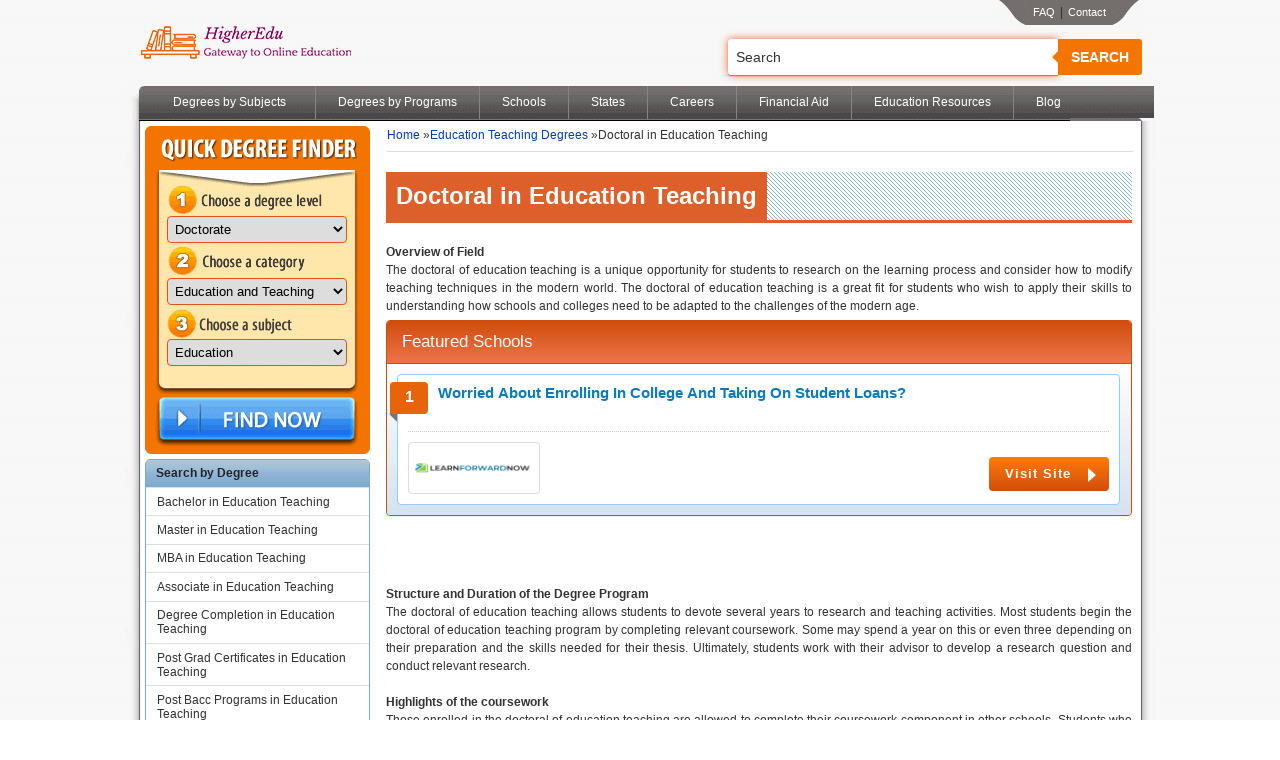

--- FILE ---
content_type: text/html; charset=utf-8
request_url: https://www.higheredu.com/education-teaching/doctoral
body_size: 19086
content:


<!DOCTYPE html>
<!--[if lt IE 7]> <html class="no-js ie ie6 lte9 lte8 lte7" dir="ltr" lang="en-US"> <![endif]-->
<!--[if IE 7]> <html class="no-js ie ie7 lte9 lte8 lte7" dir="ltr" lang="en-US"> <![endif]-->
<!--[if IE 8]> <html class="no-js ie ie8 lte9 lte8" dir="ltr" lang="en-US"> <![endif]-->
<!--[if IE 9]> <html class="no-js ie ie9 lte9" dir="ltr" lang="en-US"> <![endif]-->
<!--[if gt IE 9]> <html class="no-js ie ie10" dir="ltr" lang="en-US"> <![endif]-->
<!--[if !IE]><!-->
<html class="no-js" dir="ltr" lang="en-US" itemscope itemtype="http://schema.org/WebPage">
<!--<![endif]-->
<head id="ctl00_headerMaster">
    <style>
        * {
            margin: 0;
            padding: 0;
            border: none;
            outline: none;
        }

        ul {
            list-style-type: none;
        }

        a {
            text-decoration: none;
            color: rgb(2,62,185);
        }

        html, body {
            font-size: 12px;
            font-family: Tahoma,'Helvetica Neue',Helvetica,Arial,sans-serif,'Helvetica Neue',Helvetica,Arial,sans-serif;
            color: rgb(51,51,51);
            background-image: url(https://s3.amazonaws.com/eassests/css/images/main_bg.png);
            background-color: rgb(255,255,255);
            line-height: 18px;
            background-position: 50% 0%;
            background-repeat: repeat repeat;
        }

        input, select {
            border: 1px solid rgb(204,204,204);
        }

        input {
            border: 1px solid rgb(204,204,204);
            padding: 2px;
        }

        .ccbox {
            border-top-left-radius: 5px;
            border-top-right-radius: 5px;
            border-bottom-right-radius: 5px;
            border-bottom-left-radius: 5px;
            z-index: 888;
            overflow: hidden;
        }

        td {
            vertical-align: top;
        }

        #wraper {
            width: 100%;
            position: relative;
            margin: 0 auto;
            max-width: 1028px;
        }

        #header {
            width: 100%;
            position: relative;
            z-index: 9997;
        }

            #header .logo {
                width: 213px;
                position: relative;
                float: left;
                margin-left: 13px;
                height: 86px;
                display: block;
                background-image: url(../images/main-sprite-newb.png);
                text-indent: -999em;
                background-position: 0 0;
                background-repeat: no-repeat no-repeat;
            }

            #header .top_right_w {
                width: auto;
                float: right;
                margin-right: 13px;
            }

        .top_right_w .tn_left {
            background-image: url(../images/main-sprite-newb.png);
            background-position: -60px -88px;
            background-repeat: no-repeat no-repeat;
        }

        .top_right_w .tn_right {
            background-image: url(../images/main-sprite-newb.png);
            width: 33px;
            background-position: -95px -88px;
            background-repeat: no-repeat no-repeat;
        }

        #bg_w {
            background-color: rgb(115,111,109);
            text-align: center;
            background-position: initial initial;
            background-repeat: initial initial;
        }

            #bg_w a {
                padding: 0 10px;
                font-style: normal;
                font-variant: normal;
                font-weight: 400;
                font-size: 11px;
                line-height: 25px;
                font-family: Tahoma,'Helvetica Neue',Helvetica,Arial,sans-serif;
                color: rgb(255,255,255);
                text-decoration: none;
            }

            #bg_w span {
                line-height: 25px;
            }

        .s_cont {
            position: absolute;
            right: 12px;
            top: 39px;
            z-index: 9999;
        }

        .ss-txtfld {
            border: none;
            padding: 4px 0 4px 4px;
            width: 300px;
        }

        .ss-go {
            width: 73px;
            height: 27px;
            display: block;
            background-color: transparent;
            border: 0;
            text-indent: -9999px;
        }

        #header .nav {
            width: 100%;
            height: 35px;
            clear: both;
            overflow: hidden;
        }

        ul#topnav {
            width: 100%;
            overflow: hidden;
            float: left;
            color: rgb(255,255,255);
            background-image: url(../images/main-sprite-newb.png);
            z-index: 9998;
            background-position: 0 -121px;
            background-repeat: repeat repeat;
        }

            ul#topnav li {
                float: left;
            }

                ul#topnav li.img {
                    float: left;
                    font-style: normal;
                    font-variant: normal;
                    font-weight: 400;
                    font-size: 12px;
                    line-height: 0;
                    font-family: Tahoma,'Helvetica Neue',Helvetica,Arial,sans-serif;
                    background-image: url(../images/main-sprite-newb.png);
                    display: block;
                    width: 18px;
                    height: 35px;
                    padding: 0;
                    margin: 0;
                    background-position: 0 -86px;
                    background-repeat: no-repeat no-repeat;
                }

            ul#topnav a.home_img {
                background-image: url(../images/main-sprite-newb.png);
                width: 56px;
                height: 35px;
                float: left;
                padding: 0;
                margin: 0;
                display: none !important;
                background-position: 0 -86px;
                background-repeat: no-repeat no-repeat;
            }

            ul#topnav .nav_sep {
                background-image: url(../images/main-sprite-newb.png);
                width: 1px;
                float: left;
                display: block;
                height: 36px;
                overflow: hidden;
                background-position: -57px -86px;
                background-repeat: no-repeat no-repeat;
            }

            ul#topnav li.ft_img {
                background-image: url(../images/main-sprite-newb.png);
                display: block;
                width: 84px;
                height: 35px;
                float: right;
                padding: 0;
                margin: 0;
                background-position: -129px -86px;
                background-repeat: no-repeat no-repeat;
            }

            ul#topnav a {
                color: rgb(255,255,255);
                padding: 9px 22px;
                font-style: normal;
                font-variant: normal;
                font-weight: 400;
                font-size: 12px;
                line-height: normal;
                font-family: Tahoma,'Helvetica Neue',Helvetica,Arial,sans-serif;
                display: block;
            }

                ul#topnav a.tm1 {
                    padding: 9px 29px;
                }

            ul#topnav div.sub_menu {
                width: auto;
                display: none;
                float: none;
                text-align: left;
                position: absolute;
                top: 116px;
                padding-top: 5px;
                z-index: 9999;
            }

                ul#topnav div.sub_menu div.bg {
                    background-color: rgb(80,77,76);
                    border-left-width: 1px;
                    border-left-style: solid;
                    border-left-color: rgb(64,61,60);
                    border-right-width: 1px;
                    border-right-style: solid;
                    border-right-color: rgb(64,61,60);
                    border-bottom-width: 4px;
                    border-bottom-style: solid;
                    border-bottom-color: rgb(64,61,60);
                    border-top-left-radius: 0;
                    border-top-right-radius: 0;
                    border-bottom-right-radius: 5px;
                    border-bottom-left-radius: 5px;
                    float: left;
                    background-position: initial initial;
                    background-repeat: initial initial;
                }

                ul#topnav div.sub_menu ul {
                    padding: 1px;
                    float: left;
                }

                ul#topnav div.sub_menu li {
                    display: block;
                    float: none;
                }

            ul#topnav li div.sub_menu a {
                padding: 5px 8px;
                text-decoration: none;
                font-style: normal;
                font-variant: normal;
                font-weight: 400;
                font-size: 12px;
                line-height: normal;
                font-family: Tahoma,'Helvetica Neue',Helvetica,Arial,sans-serif;
                color: rgb(255,255,255);
                display: block;
                width: 140px;
                border-top-left-radius: 4px;
                border-top-right-radius: 4px;
                border-bottom-right-radius: 4px;
                border-bottom-left-radius: 4px;
            }

        #content {
            width: 1002px;
            position: relative;
            background-image: url(../images/footer-w-bg.png);
            float: left;
            padding: 5px 13px 0 14px;
            background-position: -2051px 50%;
            background-repeat: repeat repeat;
        }

            #content .cont-body {
                width: 1001px;
                padding-bottom: 20px;
                float: left;
            }

        .slider {
            height: 245px;
            width: 738px;
            margin: 0 10px 5px;
            border: 0 solid rgb(202,221,232);
            float: left;
        }

            .slider .cara {
                clear: both;
                position: relative;
                overflow: hidden;
                height: 245px !important;
                width: 738px !important;
            }

                .slider .cara li {
                    overflow: hidden;
                    float: left;
                    width: 738px;
                    height: 245px;
                    position: relative;
                }

            .slider .overlay {
                position: absolute;
                top: 220px;
                left: 10px;
                width: 719px;
                height: 23px;
            }

                .slider .overlay span {
                    font-style: normal;
                    font-variant: normal;
                    font-weight: 400;
                    font-size: 12px;
                    line-height: normal;
                    font-family: Tahoma,'Helvetica Neue',Helvetica,Arial,sans-serif;
                    color: rgb(255,255,255);
                    letter-spacing: 0;
                    display: block;
                    float: left;
                }

                .slider .overlay a {
                    font-style: normal;
                    font-variant: normal;
                    font-weight: 400;
                    font-size: 12px;
                    line-height: normal;
                    font-family: Tahoma,'Helvetica Neue',Helvetica,Arial,sans-serif;
                    color: rgb(255,255,255);
                    letter-spacing: 1px;
                    text-decoration: underline;
                    display: block;
                    float: right;
                }

        .banner1, .banner2, .banner3, .banner4 {
            background-image: url(../images/banners-a.jpg);
            width: 738px;
            height: 245px;
            background-position: initial initial;
            background-repeat: no-repeat no-repeat;
        }

        .cara .banner1 {
            background-position: 50% 0%;
        }

        .cara .banner2 {
            background-position: 50% -245px;
        }

        .cara .banner3 {
            background-position: 50% -490px;
        }

        .cara .banner4 {
            background-position: 50% -735px;
        }

        .tabspanel ul.tabs li {
            float: left;
        }

            .tabspanel ul.tabs li span {
                background-image: url(../images/banners-a.jpg);
                background-color: rgb(255,255,255);
                font-weight: 700;
                font-style: normal;
                font-variant: normal;
                font-size: 14px;
                line-height: normal;
                font-family: arial;
                color: rgb(51,51,51);
                text-decoration: none;
                padding: 8px 30px;
                display: block;
                background-position: 0% -1621px;
                background-repeat: repeat no-repeat;
            }

        .left-wrap {
            width: 225px;
            position: relative;
            margin: 0 5px 8px;
            float: left;
            display: inline;
            overflow: visible;
        }

            .left-wrap .left-menu-top {
                width: 223px;
                position: relative;
                margin-top: 5px;
                border: 1px solid rgb(202,73,29);
                padding-bottom: 10px;
                background-color: rgb(255,251,249);
                background-position: initial initial;
                background-repeat: initial initial;
            }

            .left-wrap .left-heading-top {
                font-weight: 700;
                font-style: normal;
                font-variant: normal;
                font-size: 13px;
                line-height: 27px;
                font-family: arial;
                color: rgb(255,255,255);
                padding-left: 10px;
                background-image: url(../images/main-sprite-newb.png);
                background-color: rgb(255,251,249);
                background-position: 50% -222px;
                background-repeat: repeat no-repeat;
            }

        .right-menu-top ul.left-nav {
            position: relative;
            padding-top: 4px;
        }

            .right-menu-top ul.left-nav li {
                position: relative;
                padding: 3px 5px 3px 10px;
                border-bottom-width: 1px;
                border-bottom-style: solid;
                border-bottom-color: rgb(221,222,223);
            }

                .right-menu-top ul.left-nav li a {
                    font-style: normal;
                    font-variant: normal;
                    font-weight: 400;
                    font-size: 12px;
                    line-height: normal;
                    font-family: Tahoma,'Helvetica Neue',Helvetica,Arial,sans-serif;
                    color: rgb(51,51,51);
                }

        .content-container .left-menu {
            width: 100%;
            box-sizing: border-box;
            position: relative;
            margin-top: 5px;
            border: 1px solid rgb(125,167,219);
        }

        .left-wrap .left-menu {
            width: 223px;
            position: relative;
            margin-top: 5px;
            border: 1px solid rgb(125,167,219);
        }

        .left-wrap .left-heading {
            height: auto;
            overflow: hidden;
            font-weight: 700;
            font-style: normal;
            font-variant: normal;
            font-size: 12px;
            line-height: 27px;
            font-family: arial;
            color: rgb(36,36,36);
            padding-left: 10px;
            background-image: linear-gradient(rgb(174,199,217) 0%,rgb(158,191,214) 33%,rgb(146,179,215) 50%,rgb(122,171,206) 100%);
            background-position: initial initial;
            background-repeat: initial initial;
        }

        .left-menu ul.left-nav {
            position: relative;
        }

            .left-menu ul.left-nav li {
                border-top-width: 1px;
                border-top-style: solid;
                border-top-color: rgb(221,222,223);
                font-style: normal;
                font-variant: normal;
                font-weight: 400;
                font-size: 12px;
                line-height: normal;
                font-family: Tahoma,'Helvetica Neue',Helvetica,Arial,sans-serif;
                color: rgb(51,51,51);
            }

                .left-menu ul.left-nav li a {
                    font-style: normal;
                    font-variant: normal;
                    font-weight: 400;
                    font-size: 12px;
                    line-height: normal;
                    font-family: Tahoma,'Helvetica Neue',Helvetica,Arial,sans-serif;
                    color: rgb(51,51,51);
                    display: block;
                    padding: 3% 5%;
                }

        .body-inner {
            width: 550px;
            float: left;
            position: relative;
            padding: 0 8px;
            z-index: 888;
        }

            .body-inner h1 {
                padding: 0 0 8px;
                font-style: normal;
                font-variant: normal;
                font-weight: 400;
                font-size: 20px;
                line-height: normal;
                font-family: arial;
                color: rgb(0,102,160);
                text-transform: capitalize;
            }

        h1 {
            padding: 8px 0 0;
            font-style: normal;
            font-variant: normal;
            font-weight: 400;
            font-size: 24px;
            line-height: normal;
            font-family: arial;
            color: rgb(0,102,160);
        }

        .right {
            width: 187px;
            float: right;
            margin-right: 5px;
            display: inline;
        }

            .right .left-menu {
                width: 185px;
                position: relative;
                border: 1px solid rgb(211,211,211);
                margin-bottom: 5px;
                padding-bottom: 10px;
                background-color: rgb(255,246,236);
                background-position: initial initial;
                background-repeat: initial initial;
            }

            .right .left-heading {
                background-image: url(../images/main-sprite-newb.png);
                background-color: rgb(255,255,255);
                font-weight: 700;
                font-style: normal;
                font-variant: normal;
                font-size: 12px;
                line-height: 27px;
                font-family: arial;
                color: rgb(36,36,36);
                padding-left: 10px;
                background-position: -28px -194px;
                background-repeat: repeat no-repeat;
            }

            .right .right-menu-top {
                width: 185px;
                position: relative;
                margin-bottom: 5px;
                border: 1px solid rgb(202,73,29);
                padding-bottom: 10px;
                background-color: rgb(247,252,255);
                background-position: initial initial;
                background-repeat: initial initial;
            }

            .right .right-heading-top {
                font-weight: 700;
                font-style: normal;
                font-variant: normal;
                font-size: 13px;
                line-height: 27px;
                font-family: arial;
                color: rgb(255,255,255);
                padding-left: 10px;
                background-image: url(../images/main-sprite-newb.png);
                background-color: rgb(255,251,249);
                background-position: 50% -222px;
                background-repeat: repeat no-repeat;
            }

        .nl_go {
            width: 26px;
            height: 22px;
            display: block;
            background-image: url(../images/main-sprite-newb.png);
            background-position: 0% -196px;
            background-repeat: no-repeat no-repeat;
        }

        .newsletter {
            width: 100%;
        }

            .newsletter .txt {
                background-color: rgb(246,251,252);
                width: 130px;
                background-position: initial initial;
                background-repeat: initial initial;
            }

        .qdf-ifr {
            width: 293px;
            height: 350px;
        }

        .content-container {
            width: 762px;
            margin: 0;
            border: 0 solid rgb(202,221,232);
            float: right;
        }

        .degree-finder {
            background-image: url(../images/main-sprite-newb.png);
            background-color: transparent;
            width: 225px;
            height: 328px;
            text-align: center;
            position: relative;
            background-position: 0 -1499px;
            background-repeat: no-repeat no-repeat;
        }

            .degree-finder select {
                height: 27px;
                border-top-left-radius: 4px;
                border-top-right-radius: 4px;
                border-bottom-right-radius: 4px;
                border-bottom-left-radius: 4px;
                border: 1px solid rgb(227,84,20);
                box-shadow: rgb(221,221,221) 1px 0 3px inset;
                padding: 3px;
            }

            .degree-finder .findnow {
                display: block;
                width: 196px;
                height: 43px;
                text-indent: -999em;
                margin: 0 auto;
                border-top-left-radius: 4px;
                border-top-right-radius: 4px;
                border-bottom-right-radius: 4px;
                border-bottom-left-radius: 4px;
                position: absolute;
                top: 272px;
                left: 12px;
                background-image: none;
                border: 0;
                background-position: initial initial;
                background-repeat: initial initial;
            }

        .clicktocall {
            display: none;
        }

        .menu-schools .sub_menu .bg ul li a {
            display: block;
            width: auto !important;
        }

        .menu-careers .sub_menu .bg ul li a {
            display: block;
            width: auto !important;
        }

        .menu-aid .sub_menu .bg ul li a {
            display: block;
            width: auto !important;
        }

        .menu-resource .sub_menu .bg ul li a {
            display: block;
            width: auto !important;
        }

        @media only screen and (max-width:1027px) {
            #header .nav {
                width: 100%;
                height: auto;
                clear: both;
            }

            ul#topnav a {
                font-style: normal;
                font-variant: normal;
                font-weight: 400;
                font-size: 12px;
                line-height: normal;
                font-family: Tahoma,'Helvetica Neue',Helvetica,Arial,sans-serif;
            }

            ul#topnav li {
                float: left;
                width: 12%;
                text-align: center;
            }

            ul#topnav a {
                color: rgb(255,255,255);
                font-style: normal;
                font-variant: normal;
                font-weight: 400;
                font-size: 12px;
                font-family: Tahoma,'Helvetica Neue',Helvetica,Arial,sans-serif;
                display: block;
                line-height: 18px;
                padding: 5px 0;
                text-align: center;
            }

                ul#topnav a.tm1 {
                    padding: 5px 0;
                    line-height: 18px;
                }

                ul#topnav a.home_img, ul#topnav li.ft_img {
                    display: none;
                }

            ul#topnav {
                width: 100%;
                overflow: hidden;
                float: left;
                color: rgb(255,255,255);
                background-color: rgb(102,102,102);
                background-position: initial initial;
                background-repeat: initial initial;
            }

                ul#topnav .nav_sep {
                    background-color: rgb(136,132,131);
                    width: 1px;
                    float: left;
                    display: none;
                    height: auto;
                    overflow: hidden;
                    background-position: initial initial;
                    background-repeat: initial initial;
                }

            #content {
                width: 100%;
                position: relative;
                float: left;
                padding: 5px 0 0;
                border-left-color: rgb(0,0,0);
                border-left-width: 1px;
                border-left-style: solid;
                border-right-color: rgb(0,0,0);
                border-right-width: 1px;
                border-right-style: solid;
                background-color: rgb(255,255,255);
                background-position: initial initial;
                background-repeat: initial initial;
            }

            .right {
                width: 100%;
                float: left;
                margin-top: 8px;
            }

            .left-wrap {
                position: relative;
                margin: 0 5px 8px -100%;
                float: none;
                display: inline-block;
                overflow: visible;
            }

            .right .right-menu-top {
                width: 100%;
                position: relative;
                margin-bottom: 5px;
                border: 1px solid rgb(202,73,29);
                padding-bottom: 10px;
                background-color: rgb(247,252,255);
                background-position: initial initial;
                background-repeat: initial initial;
            }

            .content-container {
                width: auto;
                float: left;
                margin-left: 225px;
                padding: 0 8px;
                z-index: 888;
            }

            .body-inner {
                width: auto;
                float: left;
                margin-left: 0;
                padding: 0;
                z-index: 888;
            }

            #content .cont-body {
                width: 100%;
                padding-bottom: 20px;
                float: right;
            }

            .slider {
                height: 226px;
                width: auto;
                border: 0 solid rgb(202,221,232);
                float: right;
                margin-bottom: 5px;
                position: relative;
                display: none;
            }

            .right .left-heading {
                background-color: rgb(204,204,204);
                background-position: initial initial;
                background-repeat: initial initial;
            }

            .right .left-menu {
                width: 100%;
            }

            ul#topnav div.sub_menu div.bg li {
                width: 100%;
            }

            ul#topnav div.sub_menu {
                padding-top: 0;
            }
        }

        @media only screen and (max-width:992px) {
            ul#topnav li.menu-resource .sub_menu {
                width: 104px !important;
            }
        }

        @media only screen and (max-width:767px) {
            #header .logo {
                width: 213px;
                position: relative;
                height: 86px;
                display: block;
                background-image: url(../images/main-sprite-newb.png);
                text-indent: -999em;
                margin: 0 auto 15px;
                float: none;
                background-position: 0 0;
                background-repeat: no-repeat no-repeat;
            }

            #header .nav {
                width: 50%;
                height: auto;
                clear: both;
                float: right;
                margin-top: -62px;
                margin-right: 4%;
            }

            .s_cont, .top_right_w {
                display: none;
            }

            .s_cont {
                display: block;
                position: static;
                margin: auto;
                max-width: 414px;
            }

            .right {
                width: 99%;
                margin: 0 3px;
            }

            .left-wrap {
                width: 100%;
                position: relative;
                margin: 0;
                float: left;
                display: inline;
                overflow: visible;
            }

            .degreefinder-container {
                border-top-left-radius: 5px;
                border-top-right-radius: 5px;
                border-bottom-right-radius: 5px;
                border-bottom-left-radius: 5px;
                background-color: rgb(245,119,0);
                width: 99%;
                margin: 0 .5%;
            }

            .degree-finder {
                background-image: url(../images/main-sprite-newb.png);
                background-color: transparent;
                width: 293px;
                height: 350px;
                text-align: center;
                position: relative;
                margin: 0 auto;
                background-position: 0 -1847px;
                background-repeat: no-repeat no-repeat;
            }

                .degree-finder select {
                    height: 27px;
                    border-top-left-radius: 4px;
                    border-top-right-radius: 4px;
                    border-bottom-right-radius: 4px;
                    border-bottom-left-radius: 4px;
                    border: 1px solid rgb(227,84,20);
                    box-shadow: rgb(221,221,221) 1px 0 3px inset;
                    padding: 3px;
                }

                .degree-finder .findnow {
                    display: block;
                    width: 267px;
                    height: 50px;
                    text-indent: -999em;
                    margin: 0 auto;
                    border-top-left-radius: 4px;
                    border-top-right-radius: 4px;
                    border-bottom-right-radius: 4px;
                    border-bottom-left-radius: 4px;
                    position: absolute;
                    top: 283px;
                    left: 12px;
                    background-image: none;
                    border: 0;
                    background-position: initial initial;
                    background-repeat: initial initial;
                }

            #content {
                width: 100%;
                position: relative;
                float: left;
                padding: 5px 0 0;
                background-color: rgb(255,255,255);
                border-left-color: rgb(0,0,0);
                border-left-width: 0;
                border-left-style: solid;
                border-right-color: rgb(0,0,0);
                border-right-width: 0;
                border-right-style: solid;
                background-position: initial initial;
                background-repeat: initial initial;
            }

            .body-inner {
                width: auto;
                float: left;
                margin: 0;
                padding: 0 3px;
                z-index: 888;
            }

            #content .cont-body {
                width: 100%;
                padding-bottom: 20px;
                float: right;
            }

            .left-wrap .left-menu {
                width: 99%;
            }

            .left-heading {
                height: auto;
                overflow: hidden;
                font-weight: 700;
                font-style: normal;
                font-variant: normal;
                font-size: 12px;
                line-height: 27px;
                font-family: arial;
                color: rgb(36,36,36);
                padding-left: 10px;
                background-image: linear-gradient(rgb(174,199,217) 0%,rgb(158,191,214) 33%,rgb(146,179,215) 50%,rgb(122,171,206) 100%);
                background-position: initial initial;
                background-repeat: initial initial;
            }

            .left-wrap .left-menu-top {
                width: 99%;
            }

            .left-wrap .left-menu-top {
                width: 98%;
                margin: 5px;
            }

            .left-wrap .left-menu {
                width: 98%;
                margin: 5px;
            }

            .content-container {
                width: 95%;
                float: left;
                margin-left: 0;
                padding: 0 8px;
                z-index: 888;
            }

            .para2 > br {
                display: none;
            }

            .ss-txtfld {
                width: 96%;
            }
        }

        @media only screen and (max-width:480px) {
            #header .logo {
                width: 213px;
                position: relative;
                height: 86px;
                display: block;
                background-image: url(../images/main-sprite-newb.png);
                text-indent: -999em;
                margin: 0 auto;
                float: none;
                background-position: 0 0;
                background-repeat: no-repeat no-repeat;
            }

            .s_cont {
                position: relative;
                width: 320px;
                top: 0;
                right: 0;
                padding: 0 5px;
                box-sizing: border-box;
                margin: 10px auto 0;
            }

            #header .nav {
                width: 97%;
                height: auto;
                clear: both;
                float: none;
                margin: 0 1%;
            }

            .left-wrap .left-menu-top {
                width: 97%;
                margin: 5px;
            }

            .left-wrap .left-menu {
                width: 97%;
                margin: 5px;
            }

            .body-inner {
                width: 97%;
            }

            .right {
                width: 98%;
            }

            #fas_iframe_id {
                margin-top: 10px !important;
            }

            .clicktocall {
                display: block;
                position: fixed;
                z-index: 99999;
                width: 96%;
                padding: 2%;
                bottom: 0;
                left: 0;
                background-color: rgb(0,0,0);
                box-shadow: rgb(85,85,85) 0 -2px 5px;
                height: auto;
                overflow: hidden;
                background-position: initial initial;
                background-repeat: initial initial;
            }

            #clickcallbutton {
                text-indent: -9999px;
                display: block;
                background-image: url(../images/mobile-icons.png);
                background-color: rgb(26,102,1);
                width: 23%;
                margin: 10px 0 2% 2%;
                height: 50px;
                border-top-left-radius: 5px;
                border-top-right-radius: 5px;
                border-bottom-right-radius: 5px;
                border-bottom-left-radius: 5px;
                float: right;
                background-position: 50% 50%;
                background-repeat: no-repeat no-repeat;
            }

            .ss-txtfld {
                width: 96%;
            }
        }

        .ccbox {
            border-top-left-radius: 5px;
            border-top-right-radius: 5px;
            border-bottom-right-radius: 5px;
            border-bottom-left-radius: 5px;
            z-index: 888;
            margin-bottom: 10px;
            overflow: hidden;
        }

        .clicktocall span {
            color: rgb(255,255,255);
            font-size: 35px;
            height: 50px;
            line-height: 50px;
            display: block;
            width: 50%;
            float: left;
            margin-top: 6px;
        }

        .adsense {
            overflow-x: hidden;
        }

        @media only screen and (max-width:767px) {
            .left-wrap {
                float: none;
                margin: 0 0 10px;
            }

            .content-container {
                float: none;
            }
        }

        .adsense {
            border: 1px solid rgb(204,204,204);
            padding: 10px;
            background-color: rgb(239,239,239);
            margin: 150px 0px !important;
            background-position: initial initial;
            background-repeat: initial initial;
        }

        @media only screen and (max-width:1027px) and (min-width:768px) {
            #content {
                float: none;
                width: 100%;
                position: relative;
                padding: 5px 0 0;
                border-left-color: rgb(0,0,0);
                border-left-width: 1px;
                border-left-style: solid;
                border-right-color: rgb(0,0,0);
                border-right-width: 1px;
                border-right-style: solid;
                background-color: rgb(255,255,255);
                background-position: initial initial;
                background-repeat: initial initial;
            }

                #content .cont-body {
                    width: 100%;
                    padding-bottom: 20px;
                    float: none;
                }

            .left-wrap {
                position: relative;
                margin: 0 5px 8px;
                display: block;
                overflow: visible;
                vertical-align: top;
                float: left;
            }

            .content-container {
                width: auto;
                float: none;
                margin-left: 235px;
                padding: 0 8px;
                z-index: 888;
            }

                .content-container * {
                    box-sizing: border-box;
                }

            .body-inner {
                float: none;
            }
        }

        .clearfix {
            clear: both;
        }

        .slider .overlay {
            position: absolute;
            top: 210px !important;
            left: 0px !important;
            width: 719px;
            height: 23px;
            background: #949392;
            padding: 10px;
            box-sizing: content-box;
        }
    </style>
    <link rel="stylesheet" href="https://maxcdn.bootstrapcdn.com/font-awesome/4.7.0/css/font-awesome.min.css" /><link rel="dns-prefetch" href="//www.google-analytics.com" /><link rel="dns-prefetch" href="//www.higheredu.com" /><link rel="dns-prefetch" href="//s3.amazonaws.com" /><link rel="dns-prefetch" href="//degreesexcite.s3.amazonaws.com" /><link rel="dns-prefetch" href="//ssl.gstatic.com" /><title>
	Doctoral in Education Teaching, Education Teaching Doctoral Programs
</title><meta name="description" content="Doctoral in Education Teaching is offered by both regular and online institutions. Browse through our listings to find a degree in the field of education/teaching.">
<meta property="og:title" content="Doctoral in Education Teaching, Education Teaching Doctoral Programs" />
<meta property="og:type" content="article" />
<meta property="og:url" content="https://www.higheredu.com/education-teaching/doctoral" />
<meta property="og:site_name" content="Higher Edu" />
<meta property="fb:app_id" content="348554515247945"/>
<meta property="og:image" content="https://www.higheredu.com/images/banner.jpg"/>
<meta property="og:description" content="Doctoral in Education Teaching is offered by both regular and online institutions. Browse through our listings to find a degree in the field of education/teaching." />


<meta name="twitter:card" content="summary">
<meta name="twitter:site" content="@exciteonlineedu">
<meta name="twitter:title" content="Doctoral in Education Teaching, Education Teaching Doctoral Programs">
<meta name="twitter:description" content="Doctoral in Education Teaching is offered by both regular and online institutions. Browse through our listings to find a degree in the field of education/teaching.">
<meta name="twitter:creator" content="@exciteonlineedu">
<meta name="twitter:image:src" content="http://s3.amazonaws.com/eassests/images/TwitterImage.jpeg">
<meta name="twitter:domain" content="https://www.higheredu.com/">


<link rel="canonical" href="https://www.higheredu.com/education-teaching/doctoral" /><meta charset="utf-8" /><meta http-equiv="X-UA-Compatible" content="IE=edge,chrome=1" /><meta name="viewport" content="width=device-width, initial-scale=1.0, maximum-scale=1.0" /><meta name="msvalidate.01" content="3C98DAE63C893B44E9F3E1497310AFED" /><link rel="icon" href="https://degreesexcite.s3.amazonaws.com/images/favicon.ico" type="image/x-icon" /><link rel="icon" href="https://degreesexcite.s3.amazonaws.com/images/favicon.ico" sizes="16x16" /><link rel="stylesheet" href="https://s3.amazonaws.com/eassests/css/style.css" />
    <script type="text/javascript">        (function (H) { H.className = H.className.replace(/\bno-js\b/, 'js') })(document.documentElement)</script>
    <script async id="jspathId" src="https://s3.amazonaws.com/eassests/js/scripts.js" type="text/javascript"></script>
    <link href="https://plus.google.com/103009167737982315379" rel="publisher" />

    <!-- Google Analytics -->
    <script>
        (function (i, s, o, g, r, a, m) {
            i['GoogleAnalyticsObject'] = r; i[r] = i[r] || function () {
                (i[r].q = i[r].q || []).push(arguments)
            }, i[r].l = 1 * new Date(); a = s.createElement(o),
            m = s.getElementsByTagName(o)[0]; a.async = 1; a.src = g; m.parentNode.insertBefore(a, m)
        })(window, document, 'script', 'https://www.google-analytics.com/analytics.js', 'ga');

        ga('create', 'UA-204297000-1', 'auto');
        ga('send', 'pageview');
    </script>
    <!-- End Google Analytics -->

	<!-- Global site tag (gtag.js) - Google Analytics -->
<script async src="https://www.googletagmanager.com/gtag/js?id=UA-204297000-1"></script>
<script>
  window.dataLayer = window.dataLayer || [];
  function gtag(){dataLayer.push(arguments);}
  gtag('js', new Date());

  gtag('config', 'UA-204297000-1');
</script>

  <!-- Global site tag (gtag.js) - Google Analytics -->
<script async src="https://www.googletagmanager.com/gtag/js?id=G-K12EC41KXQ"></script>
<script>
  window.dataLayer = window.dataLayer || [];
  function gtag(){dataLayer.push(arguments);}
  gtag('js', new Date());

  gtag('config', 'G-K12EC41KXQ');
</script>


    <script>
        var populateCDNFASBlocks = true;
        var isMobileOrginally = "false";
        isMobileOrginally = "False";
        isMobileOrginally = isMobileOrginally.toLowerCase();
        var pageId = "";
        var userZipCode = '';
        var degname = '';
        var catname = '';
        var subname = '';
        var pcpagetype = 'lp';
        var sessionid = 'j5nv5355dzshrdrvjnz55pnv';
        var parentlocation = window.location.href;
        var lightboxlocation = '';
    </script>
    <script>
        function geoip_postal_code() {
            return;
        }
    </script>
    
    <script type="text/javascript">
        ga('send', 'event', 'Education', 'LANDINGPAGE', 'Pro', 1, { 'nonInteraction': 1 });
    </script>
    <script>
        function LoadfilterScript() { 
            if (typeof jQuery === "undefined") {
                // jQuery not available -> retry in 100ms
                setTimeout(LoadfilterScript, 100);
                return;
            }
            $(document).ready(function () {
                $(".filter-sub").addClass("fw");
            });
        }
        LoadfilterScript();  
    </script>
</head>
<body id="ctl00_edubody">
    <noscript>
        <div class="noscripterr">
            Your browser does not support JavaScript,Please enable Javascript,otherwise many
            features of site will be disabled!
        </div>
    </noscript>
    <form name="aspnetForm" method="post" action="https://www.higheredu.com/education-teaching/doctoral" id="aspnetForm" onkeypress="return   clickButton(event);">
<div>
<input type="hidden" name="__VIEWSTATE" id="__VIEWSTATE" value="/[base64]" />
</div>

<div>

	<input type="hidden" name="__VIEWSTATEGENERATOR" id="__VIEWSTATEGENERATOR" value="CF3FF74F" />
	<input type="hidden" name="__EVENTVALIDATION" id="__EVENTVALIDATION" value="/wEWAwKAif+ZAgL+0deDAgL+mfmnBehN+iXkXZjp+LJIb7egBRJzeNfo" />
</div>
        
        <div id="wraper">
            
            <div id="ctl00_header_showhide">
                <div id="header">
                    <div class="">
                        <a title="Excite Education helps you to find the best online education programs"
                            href="https://www.higheredu.com/" class="logo">Online Education Programs</a>
                    </div>
                    <div class="s_cont">
                        <div class="site-search">
                            <div class="TopSearch">
                                <input type="text" class="ss-txtfld" name="searchKeyword" id="searchKeyword" autofocus />
                                <button class="ss-go" type="submit" onclick="javascript:onSearchButtonclick(); return false;">
                                    Search</button>
                            </div>
                        </div>
                    </div>
                    <div id="ctl00_top_right_w" class="top_right_w">
                        <table border="0" cellspacing="0" cellpadding="0" align="right" style="width: auto">
                            <tr>
                                <td width="34" class="tn_left">&nbsp;
                                </td>
                                <td id="bg_w">
                                    <span id="ctl00_faq_buttonId"><input type="button" value="FAQ"
                                        onclick="window.open('https://www.higheredu.com/FAQ.aspx');" />
                                    </span>| <span id="ctl00_contact_buttonId"><input type="button"
                                        value="Contact" onclick="window.open('https://www.higheredu.com/ContactUs.aspx');" />
                                    </span>
                                </td>
                                <td width="34" class="tn_right">&nbsp;
                                </td>
                            </tr>
                        </table>
                    </div>
                    <div class="nav">
                        <ul id="topnav">
                            <li class="img"><a class="home_img" href="https://www.higheredu.com/"></a>
                            </li>
                            <li><a onclick="ga('send', 'pageview','NAV-TOP.html');" class="tm1" href="https://www.higheredu.com/all-subjects">Degrees by Subjects</a>
                                <div class="sub_menu" id="1">
                                    <div class="bg">
                                        <ul>
<li ><a onclick="ga('send', 'pageview','NAV-TOP-LISTING.html');" href="https://www.higheredu.com/criminal-justice" >Criminal Justice Degrees</a></li>
<li ><a onclick="ga('send', 'pageview','NAV-TOP-LISTING.html');" href="https://www.higheredu.com/business" >Business Degrees</a></li>
<li ><a onclick="ga('send', 'pageview','NAV-TOP-LISTING.html');" href="https://www.higheredu.com/nursing" >Nursing Degrees</a></li>
<li ><a onclick="ga('send', 'pageview','NAV-TOP-LISTING.html');" href="https://www.higheredu.com/technology" >Technology Degrees</a></li>
<li ><a onclick="ga('send', 'pageview','NAV-TOP-LISTING.html');" href="https://www.higheredu.com/education-teaching" >Education Teaching Degrees</a></li>
</ul>
                                        <ul>
<li ><a onclick="ga('send', 'pageview','NAV-TOP-LISTING.html');" href="https://www.higheredu.com/criminal-justice/crime-scene" >Crime Scene Degrees</a></li>
<li ><a onclick="ga('send', 'pageview','NAV-TOP-LISTING.html');" href="https://www.higheredu.com/business/accounting" >Accounting Degrees</a></li>
<li ><a onclick="ga('send', 'pageview','NAV-TOP-LISTING.html');" href="https://www.higheredu.com/nursing/rn-to-bsn" >RN to BSN Degrees</a></li>
<li ><a onclick="ga('send', 'pageview','NAV-TOP-LISTING.html');" href="https://www.higheredu.com/healthcare/wellness-exercise-and-nutrition" >Degrees in Nutrition</a></li>
<li ><a onclick="ga('send', 'pageview','NAV-TOP-LISTING.html');" href="https://www.higheredu.com/technology/computer-science" >Computer Science Degrees</a></li>
<li ><a onclick="ga('send', 'pageview','NAV-TOP-LISTING.html');" href="https://www.higheredu.com/culinary-arts" >Culinary Arts Degrees</a></li>
</ul>
                                    </div>
                                </div>
                            </li>
                            <li class="nav_sep">&nbsp;</li>
                            <li><a onclick="ga('send', 'pageview','NAV-TOP.html');" href="https://www.higheredu.com/all-degrees">Degrees by Programs</a>
                                <div class="sub_menu">
                                    <div class="bg">
                                        <ul>
<li ><a onclick="ga('send', 'pageview','NAV-TOP-LISTING.html');" href="https://www.higheredu.com/bachelor" >Bachelors Programs</a></li>
<li ><a onclick="ga('send', 'pageview','NAV-TOP-LISTING.html');" href="https://www.higheredu.com/master" >Masters Programs</a></li>
<li ><a onclick="ga('send', 'pageview','NAV-TOP-LISTING.html');" href="https://www.higheredu.com/mba" >Online MBA Programs</a></li>
<li ><a onclick="ga('send', 'pageview','NAV-TOP-LISTING.html');" href="https://www.higheredu.com/certificate" >Online Certificate Programs</a></li>
<li ><a onclick="ga('send', 'pageview','NAV-TOP-LISTING.html');" href="https://www.higheredu.com/associate" >Associate Programs</a></li>
<li ><a onclick="ga('send', 'pageview','NAV-TOP-LISTING.html');" href="https://www.higheredu.com/doctoral" >Doctoral Programs</a></li>
</ul>
                                        <ul>
<li ><a onclick="ga('send', 'pageview','NAV-TOP-LISTING.html');" href="https://www.higheredu.com/business/accounting/bachelor" >Bachelor in Accounting</a></li>
<li ><a onclick="ga('send', 'pageview','NAV-TOP-LISTING.html');" href="https://www.higheredu.com/criminal-justice/master" >Criminal Justice Masters</a></li>
<li ><a onclick="ga('send', 'pageview','NAV-TOP-LISTING.html');" href="https://www.higheredu.com/business/finance/mba" >Finance MBA</a></li>
<li ><a onclick="ga('send', 'pageview','NAV-TOP-LISTING.html');" href="https://www.higheredu.com/business/finance/doctoral" >Finance PhD</a></li>
<li ><a onclick="ga('send', 'pageview','NAV-TOP-LISTING.html');" href="https://www.higheredu.com/nursing/certificate" >Nursing Certificate</a></li>
</ul>
                                    </div>
                                </div>
                            </li>
                            <li class="nav_sep">&nbsp;</li>
                            <li class="menu-schools"><a onclick="ga('send', 'pageview','NAV-TOP.html');" href="https://www.higheredu.com/all-schools">Schools</a>
                                <div class="sub_menu">
                                    <div class="bg">
                                        <ul>
<li ><a onclick="ga('send', 'pageview','NAV-TOP-LISTING.html');" href="https://www.higheredu.com/capella-university" >Capella University</a></li>
<li ><a onclick="ga('send', 'pageview','NAV-TOP-LISTING.html');" href="https://www.higheredu.com/walden-university-online" >Walden University</a></li>
<li ><a onclick="ga('send', 'pageview','NAV-TOP-LISTING.html');" href="https://www.higheredu.com/university-of-southern-california" >University of Southern California</a></li>
</ul>
                                    </div>
                                </div>
                            </li>
                            <li class="nav_sep">&nbsp;</li>
                            <li><a onclick="ga('send', 'pageview','NAV-TOP.html');" href="https://www.higheredu.com/states">States</a>
                                <div class="sub_menu">
                                    <div class="bg">
                                        <ul>
<li ><a onclick="ga('send', 'pageview','NAV-TOP-LISTING.html');" href="https://www.higheredu.com/states/texas/nursing-schools-in-texas" >Nursing Schools in Texas</a></li>
<li ><a onclick="ga('send', 'pageview','NAV-TOP-LISTING.html');" href="https://www.higheredu.com/states/california/nursing-schools-in-california" >Nursing Schools in California</a></li>
<li ><a onclick="ga('send', 'pageview','NAV-TOP-LISTING.html');" href="https://www.higheredu.com/states/california/nursing-schools-in-california" >Nursing Schools in California</a></li>
<li ><a onclick="ga('send', 'pageview','NAV-TOP-LISTING.html');" href="https://www.higheredu.com/states/california/photography-schools-in-california" >Photography Schools in California</a></li>
<li ><a onclick="ga('send', 'pageview','NAV-TOP-LISTING.html');" href="https://www.higheredu.com/states/new-york/law-schools-in-new-york" >Law Schools in New York</a></li>
<li ><a onclick="ga('send', 'pageview','NAV-TOP-LISTING.html');" href="https://www.higheredu.com/states/north-carolina/medical-schools-in-north-carolina" >Medical Schools in North Carolina</a></li>
<li ><a onclick="ga('send', 'pageview','NAV-TOP-LISTING.html');" href="https://www.higheredu.com/states/texas/crna-schools-in-texas" >CRNA Schools in Texas</a></li>
</ul>
                                    </div>
                                </div>
                            </li>
                            <li class="nav_sep">&nbsp;</li>
                            <li class="menu-careers"><a onclick="ga('send', 'pageview','NAV-TOP.html');" href="https://www.higheredu.com/all-careers">Careers</a>
                                <div class="sub_menu">
                                    <div class="bg">
                                        <ul>
<li ><a onclick="ga('send', 'pageview','NAV-TOP-LISTING.html');" href="https://www.higheredu.com/criminal-justice/law-enforcement-policing-investigation/careers/how-to-become-a-cia-agent" >How to Become a CIA Agent</a></li>
<li ><a onclick="ga('send', 'pageview','NAV-TOP-LISTING.html');" href="https://www.higheredu.com/careers/how-to-become-a-corrections-officer" >How to Become a Corrections Officer</a></li>
<li ><a onclick="ga('send', 'pageview','NAV-TOP-LISTING.html');" href="https://www.higheredu.com/criminal-justice/crime-scene/careers/how-to-become-a-crime-scene-investigator" >How to Become a Crime Scene Investigator</a></li>
<li ><a onclick="ga('send', 'pageview','NAV-TOP-LISTING.html');" href="https://www.higheredu.com/criminal-justice/forensics/careers/how-to-become-a-forensic-scientist" >How to Become a Forensic Scientist</a></li>
<li ><a onclick="ga('send', 'pageview','NAV-TOP-LISTING.html');" href="https://www.higheredu.com/legal/paralegal/law-legal/careers/how-to-become-a-lawyer" >How to Become a Lawyer</a></li>
<li ><a onclick="ga('send', 'pageview','NAV-TOP-LISTING.html');" href="https://www.higheredu.com/legal/paralegal/law-legal/careers/how-to-become-a-legal-secretary" >How to Become a Legal Secretary</a></li>
<li ><a onclick="ga('send', 'pageview','NAV-TOP-LISTING.html');" href="https://www.higheredu.com/nursing/careers/how-to-become-a-nurse-anesthetist" >How to Become a Nurse Anesthetist</a></li>
<li ><a onclick="ga('send', 'pageview','NAV-TOP-LISTING.html');" href="https://www.higheredu.com/nursing/careers/how-to-become-a-nurse-practitioner" >How to Become a Nurse Practitioner</a></li>
<li ><a onclick="ga('send', 'pageview','NAV-TOP-LISTING.html');" href="https://www.higheredu.com/careers/how-to-become-a-paralegal" >How to Become a Paralegal</a></li>
<li ><a onclick="ga('send', 'pageview','NAV-TOP-LISTING.html');" href="https://www.higheredu.com/criminal-justice/crime-scene/careers/how-to-become-a-police-officer" >How to Become a Police Officer</a></li>
<li ><a onclick="ga('send', 'pageview','NAV-TOP-LISTING.html');" href="https://www.higheredu.com/criminal-justice/law-enforcement-policing-investigation/careers/how-to-become-a-private-investigator" >How to Become a Private Investigator</a></li>
</ul>
                                    </div>
                                </div>
                            </li>
                            <li class="nav_sep">&nbsp;</li>
                            <li class="menu-aid"><a onclick="ga('send', 'pageview','NAV-TOP.html');" href="https://www.higheredu.com/all-financial">Financial Aid</a>
                                <div class="sub_menu">
                                    <div class="bg">
                                        
                                    </div>
                                </div>
                            </li>
                            <li class="nav_sep">&nbsp;</li>
                            <li class="menu-resource"><a onclick="ga('send', 'pageview','NAV-TOP.html');" href="https://www.higheredu.com/all-resources">Education Resources</a>
                                <div class="sub_menu">
                                    <div class="bg">
                                        <ul>
<li ><a onclick="ga('send', 'pageview','NAV-TOP-LISTING.html');" href="https://www.higheredu.com/colleges/accounting-schools" >Accounting Schools</a></li>
<li ><a onclick="ga('send', 'pageview','NAV-TOP-LISTING.html');" href="https://www.higheredu.com/courses/business-administration-courses" >Business Administration Courses</a></li>
<li ><a onclick="ga('send', 'pageview','NAV-TOP-LISTING.html');" href="https://www.higheredu.com/colleges/pharmacist-schools" >Pharmacist Schools</a></li>
<li ><a onclick="ga('send', 'pageview','NAV-TOP-LISTING.html');" href="https://www.higheredu.com/colleges/nursing-school" >Nursing School</a></li>
<li ><a onclick="ga('send', 'pageview','NAV-TOP-LISTING.html');" href="https://www.higheredu.com/lawyers" >Popular Law Related Searches</a></li>
</ul>
                                    </div>
                                </div>
                            </li>
                            <li class="nav_sep">&nbsp;</li>
                            <li class="menu-resource"><a onclick="ga('send', 'pageview','NAV-TOP.html');" href="https://www.higheredu.com/blog">Blog</a>
                                <div class="sub_menu">
                                    <div class="bg">
                                        <ul>
<li ><a onclick="ga('send', 'pageview','NAV-TOP-LISTING.html');" href="https://www.higheredu.com/blog/ten-of-the-most-enrolled-masters-majors" >Ten of The Most Enrolled Masters Majors</a></li>
<li ><a onclick="ga('send', 'pageview','NAV-TOP-LISTING.html');" href="https://www.higheredu.com/blog/single-moms-guide-to-online-education" >Single Moms Guide to Online Education</a></li>
</ul>
                                    </div>
                                </div>
                            </li>
                            <li class="ft_img"></li>
                        </ul>
                    </div>
                </div>
            </div>
            
            
            <!-- Head Finishs-->
            <div id="content">
                
                <div id="ctl00_contBody" class="cont-body">
                    
                    <!-- Top banner for Some selected Rescource pages-->
                    
                    <!-- Top banner for Some selected Rescource pages Finishs-->
                    <!-- left Finishs-->
                    <div id="ctl00_Master_left_NavBar" class="left-wrap ee">
                        
                        <script>  
  var vselDeg_FromPage='Doctorate'; 
  var vselCat_FromPage='Education and Teaching'; 
  var vselCon_FromPage='Education'; 
  var vbc_FromPage='Education'; 
  var vpageId_FromPage=2385; 
</script>

                        <div id="ctl00_degreefinderId" class="degreefinder-container">
                            <div class="degree-finder qdf-ifr">
                                <select name="ddlCat" id="ddlCat" onchange="GetSubjects()">
                                    <option value="">Select A Category</option>
                                </select>
                                <select name="ddlSubject" id="ddlSubject" disabled="disabled">
                                    <option value="">Select A Subject</option>
                                </select>
                                <select name="ddlDegree" id="ddlDegree">
                                    <option value="">Select A Degree</option>
                                </select>
                                <a id="BtnFind" class="findnow" onclick="return ValidateInput();" href="javascript:void(0);">Find Now</a>
                            </div>
                        </div>
                        
                        <div id="criteo" class="criteoval" style="display: none">
                            0
                        </div>
                        <div id="originalPageId" class="originalpageidval" style="display: none">
                            2385
                        </div>
                        
                        <!--LEFT MENU is moved from left to right-->
                        
                        
                        <div class="left-menu ccbox" ><div class="left-heading"> Search by Degree </div><ul class="left-nav"><li><a href="https://www.higheredu.com/education-teaching/bachelor">Bachelor in Education Teaching</a></li><li><a href="https://www.higheredu.com/education-teaching/master">Master in Education Teaching</a></li><li><a href="https://www.higheredu.com/education-teaching/mba">MBA in Education Teaching</a></li></li><li><a href="https://www.higheredu.com/education-teaching/associate">Associate in Education Teaching</a></li><li><a href="https://www.higheredu.com/education-teaching/degree-completion">Degree Completion in Education Teaching</a></li><li><a href="https://www.higheredu.com/education-teaching/post-grad-certificates">Post Grad Certificates in Education Teaching</a></li><li><a href="https://www.higheredu.com/education-teaching/post-bacc-programs">Post Bacc Programs in Education Teaching</a></li></div><div class="left-menu ccbox"><div class="left-heading">Career Guide</div><ul class="left-nav">
<li><a href="https://www.higheredu.com/education-teaching/higher-education/careers">Careers in Higher Education</a></li><li><a href="https://www.higheredu.com/education-teaching/early-childhood-education/careers">Careers in Early Childhood Education</a></li><li><a href="https://www.higheredu.com/education-teaching/special-education/careers">Careers in Special Education</a></li><li><a href="https://www.higheredu.com/education-teaching/adult-education/careers">Careers in Adult Education</a></li><li><a href="https://www.higheredu.com/education-teaching/elementary-education/careers">Careers in Elementary Education</a></li></ul></div>
                        
                        <div id="ctl00_topProgramsall" class="left-menu-top ccbox" style="display: none">
                            <div class="left-heading-top">
                                Featured Programs
                            </div>
                            
                        </div>
                        <!-- Note to Self: Other Degrees section for new pages -->
                        <!--Note to Self: Search By Subject  -->
                        <!-- <div class="left-menu ccbox"></div>-->
                        
                        
                        
                        <!--Note to Self: Search By Degree  -->
                        <div id="ctl00_searchByDegree" class="left-menu ccbox" style="display: none;">
                            <input name="ctl00$frameval" type="hidden" id="ctl00_frameval" />
                            
                            
                        </div>
                        <!-- Note to Self: Other Nursing Resources section for new pages -->
                        
                        
                        
                        
                        <div class="socialmediabuttons"><input type="button" value="Find us on facebook" class="facebook"  onclick="ga('send', 'event','Education','CLICKOUT-LINK-FACEBOOK','Facebook',1,{ 'nonInteraction': 1 }); javascript:window.open('http://www.facebook.com/pages/Degreesexcite/105025166231495');"/><input type="button" value="Find us on google+" class="googleplus" onclick="ga('send', 'event','Education','CLICKOUT-LINK-G+','G+',1,{ 'nonInteraction': 1 }); javascript:window.open('https://plus.google.com/b/103009167737982315379/103009167737982315379/posts');"/><input type="button" value="Find us on pinterest" class="pinterest"  onclick="ga('send', 'event','Education','CLICKOUT-LINK-PINTEREST','Pinterest',1,{ 'nonInteraction': 1 }); javascript:window.open('http://pinterest.com/exciteeducation');" /><input type="button" value="Find us on twitter" class="twitter"  onclick="ga('send', 'event','Education','CLICKOUT-LINK-TWITTER','Twitter',1,{ 'nonInteraction': 1 }); javascript:window.open('https://twitter.com/exciteonlineedu');" /></div>
                    </div>
                    <!-- left Finishs-->
                    <!-- body and Right start -->
                    <div id="ctl00_Div_ContentContainer" class="content-container">
                        <div id="ctl00_Div_breadcrumb" class="breadcrumb" itemprop="breadcrumb">
                            <a href="https://www.higheredu.com/">Home</a> &raquo;<a href="https://www.higheredu.com/education-teaching">Education Teaching Degrees</a>  &raquo;Doctoral in Education Teaching
                        </div>
                        
    <div class="body">
        <h1 itemprop="name">
            Doctoral in Education Teaching</h1>
        <div class="para2"><p><strong>Overview of Field</strong><br>
   The doctoral of education  teaching is a unique opportunity for students to research on the learning  process and consider how to modify teaching techniques in the modern world. The  doctoral of education teaching is a great fit for students who wish to apply  their skills to understanding how schools and colleges need to be adapted to  the challenges of the modern age.<br>
        
        
        
        <script> 
            var isMobile = "False";
            isMobile = isMobile.toLowerCase();

        </script>
        
        <div id="fas_iframe_id" class="blockWraper horizontal featured">
            <h4>Featured Schools</h4>
            <ul class="block1">
            </ul>
        </div>
        
        
        
        
        <br />
        <br />
        
        
        
        <div id="Lit_FASXML_NoProg_AJAX" class="plistings">
        </div>
        
        
        
        <p class="txt">
            
  <br>
  <strong>Structure and Duration of the Degree  Program </strong><br>
   The doctoral of education  teaching allows students to devote several years to research and teaching  activities. Most students begin the doctoral of education teaching program by  completing relevant coursework. Some may spend a year on this or even three  depending on their preparation and the skills needed for their thesis.  Ultimately, students work with their advisor to develop a research question and  conduct relevant research.<br>
  <br>
  <strong>Highlights of the coursework</strong><br>
   Those enrolled in the doctoral  of education teaching are allowed to complete their coursework component in  other schools. Students who are looking to complete a doctoral of education  teaching may find that training in psychology, economics, computer science or  anthropology is the perfect means to prepare for writing their thesis. All  courses involve some form of project or original research. <br>
  <br>
  <strong>Admission criteria and graduation  requirements</strong><br>
   Those enrolled in the doctoral  of education teaching are required to defend their thesis before graduating.  Admission favors students with a background in research and some demonstrated  experience in education.<br>
  <br>
  <strong>Career prospects and average salary </strong><br>
    There are strong career prospects in education  and consulting for industry after completing the doctoral of education  teaching. </p></div>
        </p>
        
        
        
        
        
        <div id="ctl00_ContentPlaceHolder1_Lit_FASXML_BottomIframe" class="ctcmobile">
        </div>
        <div id="ctl00_ContentPlaceHolder1_ctc_block" class="blockWraper vertical featured ctc_block">
        </div>
        <script>
            function LoadTopSchScripts() { 
                if (typeof jQuery === "undefined") {
                    // jQuery not available -> retry in 100ms
                    setTimeout(LoadTopSchScripts, 100);
                    return;
                }
                $(document).ready(function () {
                    $(".ctc_block").html('<h4>Featured Schools</h4><ul class="block2"></ul>');
                });
            }
            LoadTopSchScripts();
        </script>
        
        
        
        <div class="ae_box ae_fw">
            <div class="qas" style="display: block">
                <div class="faqs"><span>Frequently Asked Question(s)</span></div><span id="doctoral-in-education-and-teaching-is-available-in-which-specialization-areas" ></span> <p class="qtn"><span>Q:</span>Doctoral in Education and Teaching is available in which specialization areas?</p><p class="ans"><span>A:</span>Those interested in earning a doctorate level program in education and teaching can ot for the following specialization areas: elementary education, literacy and English education, history/social science education, mathematics education, science and environmental education, curriculum development, and technology in education. Doctorate degree programs are the highest level of education available in any study area.</p><span id="what-degree-do-you-need-to-be-a-teacher" ></span> <p class="qtn"><span>Q:</span>What degree do you need to be a teacher?</p><p class="ans"><span>A:</span>To become a teacher you need at least a 4-year bachelor's degree in education. If you are interested in teaching a particular subject to middle or secondary school students, you will be required to major in that subject too. You will also need a teaching license. The average salaries for kindergarten teachers, middle school teachers and high school teachers are $52,840, $56,630 and $58,260 in 2012 according to the US Bureau of Labor Statistics.
(Source: US Bureau of Labor Statistics)
</p><span id="what-can-you-do-with-a-phd-in-education" ></span> <p class="qtn"><span>Q:</span>What can you do with a phd in education?</p><p class="ans"><span>A:</span>A PhD in education is intended for those students who wish to carry out research into various educational teaching methods in schools and universities. Research positions can be held in various educational institutions, businesses, as well as in the government.  In addition, with this qualification, you may also become a teacher or administrator. Ultimately, what you do with the PhD will depend upon your particular career goals and objectives.  </p><script type = "application/ld+json"> { "@context": "https://schema.org", "@type": "FAQPage", "mainEntity":  [         { "@type": "Question", "name": "Doctoral in Education and Teaching is available in which specialization areas?", "acceptedAnswer": { "@type": "Answer", "text": "Those interested in earning a doctorate level program in education and teaching can ot for the following specialization areas: elementary education, literacy and English education, history/social science education, mathematics education, science and environmental education, curriculum development, and technology in education. Doctorate degree programs are the highest level of education available in any study area." }},    { "@type": "Question", "name": "What degree do you need to be a teacher?", "acceptedAnswer": { "@type": "Answer", "text": "To become a teacher you need at least a 4-year bachelor's degree in education. If you are interested in teaching a particular subject to middle or secondary school students, you will be required to major in that subject too. You will also need a teaching license. The average salaries for kindergarten teachers, middle school teachers and high school teachers are $52,840, $56,630 and $58,260 in 2012 according to the US Bureau of Labor Statistics.
(Source: US Bureau of Labor Statistics)
" }},    { "@type": "Question", "name": "What can you do with a phd in education?", "acceptedAnswer": { "@type": "Answer", "text": "A PhD in education is intended for those students who wish to carry out research into various educational teaching methods in schools and universities. Research positions can be held in various educational institutions, businesses, as well as in the government.  In addition, with this qualification, you may also become a teacher or administrator. Ultimately, what you do with the PhD will depend upon your particular career goals and objectives.  " }}        ] } </script> 
            </div>
            <div class="ask_box">
                <h5>
                    <span class="arrow"></span>Ask your Question</h5>
                <input id="fnametxt" maxlength="100" type="text" class="fbg finput_name finput_name_fw"
                    name="name" value="Name" onfocus="if(this.value=='Name'){this.value=''}" onblur="if(this.value==''){this.value='Name'}" />
                <input id="femailtxt" maxlength="150" type="text" class="fbg finput_email finput_email_fw"
                    name="email" value="Email" onfocus="if(this.value=='Email'){this.value=''}" onblur="if(this.value==''){this.value='Email'}" />
                <select name="fCountiresListBox" id="fCountiresListBox" class="fbg finput_country finput_country_fw">
                    <option selected="selected" value="-">Select your Country</option>
                    <option value="Afghanistan">Afghanistan</option>
                    <option value="Albania">Albania</option>
                    <option value="Algeria">Algeria</option>
                    <option value="American Samoa">American Samoa</option>
                    <option value="Andorra">Andorra</option>
                    <option value="Angola">Angola</option>
                    <option value="Anguilla">Anguilla</option>
                    <option value="Antarctica">Antarctica</option>
                    <option value="Antigua and Barbuda">Antigua and Barbuda</option>
                    <option value="Argentina">Argentina</option>
                    <option value="Armenia">Armenia</option>
                    <option value="Aruba">Aruba</option>
                    <option value="Australia">Australia</option>
                    <option value="Austria">Austria</option>
                    <option value="Azerbaijan">Azerbaijan</option>
                    <option value="Bahamas">Bahamas</option>
                    <option value="Bahrain">Bahrain</option>
                    <option value="Bangladesh">Bangladesh</option>
                    <option value="Barbados">Barbados</option>
                    <option value="Belarus">Belarus</option>
                    <option value="Belgium">Belgium</option>
                    <option value="Belize">Belize</option>
                    <option value="Benin">Benin</option>
                    <option value="Bermuda">Bermuda</option>
                    <option value="Bhutan">Bhutan</option>
                    <option value="Bolivia">Bolivia</option>
                    <option value="Bosnia and Herzegovina">Bosnia and Herzegovina</option>
                    <option value="Botswana">Botswana</option>
                    <option value="Bouvet Island">Bouvet Island</option>
                    <option value="Brazil">Brazil</option>
                    <option value="British Indian Ocean Territory">British Indian Ocean Territory</option>
                    <option value="Brunei Darussalam">Brunei Darussalam</option>
                    <option value="Bulgaria">Bulgaria</option>
                    <option value="Burkina Faso">Burkina Faso</option>
                    <option value="Burundi">Burundi</option>
                    <option value="Cambodia">Cambodia</option>
                    <option value="Cameroon">Cameroon</option>
                    <option value="Canada">Canada</option>
                    <option value="Cape Verde">Cape Verde</option>
                    <option value="Cayman Islands">Cayman Islands</option>
                    <option value="Central African Republic">Central African Republic</option>
                    <option value="Chad">Chad</option>
                    <option value="Chile">Chile</option>
                    <option value="China">China</option>
                    <option value="Christmas Island">Christmas Island</option>
                    <option value="Cocos Islands">Cocos Islands</option>
                    <option value="Colombia">Colombia</option>
                    <option value="Comoros">Comoros</option>
                    <option value="Congo">Congo</option>
                    <option value="Congo, Democratic Republic of the">Congo, Democratic Republic of the</option>
                    <option value="Cook Islands">Cook Islands</option>
                    <option value="Costa Rica">Costa Rica</option>
                    <option value="Cote d'Ivoire">Cote d'Ivoire</option>
                    <option value="Croatia">Croatia</option>
                    <option value="Cuba">Cuba</option>
                    <option value="Cyprus">Cyprus</option>
                    <option value="Czech Republic">Czech Republic</option>
                    <option value="Denmark">Denmark</option>
                    <option value="Djibouti">Djibouti</option>
                    <option value="Dominica">Dominica</option>
                    <option value="Dominican Republic">Dominican Republic</option>
                    <option value="Ecuador">Ecuador</option>
                    <option value="Egypt">Egypt</option>
                    <option value="El Salvador">El Salvador</option>
                    <option value="Equatorial Guinea">Equatorial Guinea</option>
                    <option value="Eritrea">Eritrea</option>
                    <option value="Estonia">Estonia</option>
                    <option value="Ethiopia">Ethiopia</option>
                    <option value="Falkland Islands">Falkland Islands</option>
                    <option value="Faroe Islands">Faroe Islands</option>
                    <option value="Fiji">Fiji</option>
                    <option value="Finland">Finland</option>
                    <option value="France">France</option>
                    <option value="French Guiana">French Guiana</option>
                    <option value="French Polynesia">French Polynesia</option>
                    <option value="Gabon">Gabon</option>
                    <option value="Gambia">Gambia</option>
                    <option value="Georgia">Georgia</option>
                    <option value="Germany">Germany</option>
                    <option value="Ghana">Ghana</option>
                    <option value="Gibraltar">Gibraltar</option>
                    <option value="Greece">Greece</option>
                    <option value="Greenland">Greenland</option>
                    <option value="Grenada">Grenada</option>
                    <option value="Guadeloupe">Guadeloupe</option>
                    <option value="Guam">Guam</option>
                    <option value="Guatemala">Guatemala</option>
                    <option value="Guinea">Guinea</option>
                    <option value="Guinea-Bissau">Guinea-Bissau</option>
                    <option value="Guyana">Guyana</option>
                    <option value="Haiti">Haiti</option>
                    <option value="Heard Island and McDonald Islands">Heard Island and McDonald Islands</option>
                    <option value="Honduras">Honduras</option>
                    <option value="Hong Kong">Hong Kong</option>
                    <option value="Hungary">Hungary</option>
                    <option value="Iceland">Iceland</option>
                    <option value="India">India</option>
                    <option value="Indonesia">Indonesia</option>
                    <option value="Iran">Iran</option>
                    <option value="Iraq">Iraq</option>
                    <option value="Ireland">Ireland</option>
                    <option value="Israel">Israel</option>
                    <option value="Italy">Italy</option>
                    <option value="Jamaica">Jamaica</option>
                    <option value="Japan">Japan</option>
                    <option value="Jordan">Jordan</option>
                    <option value="Kazakhstan">Kazakhstan</option>
                    <option value="Kenya">Kenya</option>
                    <option value="Kiribati">Kiribati</option>
                    <option value="Kuwait">Kuwait</option>
                    <option value="Kyrgyzstan">Kyrgyzstan</option>
                    <option value="Laos">Laos</option>
                    <option value="Latvia">Latvia</option>
                    <option value="Lebanon">Lebanon</option>
                    <option value="Lesotho">Lesotho</option>
                    <option value="Liberia">Liberia</option>
                    <option value="Libya">Libya</option>
                    <option value="Liechtenstein">Liechtenstein</option>
                    <option value="Lithuania">Lithuania</option>
                    <option value="Luxembourg">Luxembourg</option>
                    <option value="Macao">Macao</option>
                    <option value="Madagascar">Madagascar</option>
                    <option value="Malawi">Malawi</option>
                    <option value="Malaysia">Malaysia</option>
                    <option value="Maldives">Maldives</option>
                    <option value="Mali">Mali</option>
                    <option value="Malta">Malta</option>
                    <option value="Marshall Islands">Marshall Islands</option>
                    <option value="Martinique">Martinique</option>
                    <option value="Mauritania">Mauritania</option>
                    <option value="Mauritius">Mauritius</option>
                    <option value="Mayotte">Mayotte</option>
                    <option value="Mexico">Mexico</option>
                    <option value="Micronesia">Micronesia</option>
                    <option value="Moldova">Moldova</option>
                    <option value="Monaco">Monaco</option>
                    <option value="Mongolia">Mongolia</option>
                    <option value="Montenegro">Montenegro</option>
                    <option value="Montserrat">Montserrat</option>
                    <option value="Morocco">Morocco</option>
                    <option value="Mozambique">Mozambique</option>
                    <option value="Myanmar">Myanmar</option>
                    <option value="Namibia">Namibia</option>
                    <option value="Nauru">Nauru</option>
                    <option value="Nepal">Nepal</option>
                    <option value="Netherlands">Netherlands</option>
                    <option value="Netherlands Antilles">Netherlands Antilles</option>
                    <option value="New Caledonia">New Caledonia</option>
                    <option value="New Zealand">New Zealand</option>
                    <option value="Nicaragua">Nicaragua</option>
                    <option value="Niger">Niger</option>
                    <option value="Nigeria">Nigeria</option>
                    <option value="Norfolk Island">Norfolk Island</option>
                    <option value="North Korea">North Korea</option>
                    <option value="Norway">Norway</option>
                    <option value="Oman">Oman</option>
                    <option value="Pakistan">Pakistan</option>
                    <option value="Palau">Palau</option>
                    <option value="Palestinian Territory">Palestinian Territory</option>
                    <option value="Panama">Panama</option>
                    <option value="Papua New Guinea">Papua New Guinea</option>
                    <option value="Paraguay">Paraguay</option>
                    <option value="Peru">Peru</option>
                    <option value="Philippines">Philippines</option>
                    <option value="Pitcairn">Pitcairn</option>
                    <option value="Poland">Poland</option>
                    <option value="Portugal">Portugal</option>
                    <option value="Puerto Rico">Puerto Rico</option>
                    <option value="Qatar">Qatar</option>
                    <option value="Romania">Romania</option>
                    <option value="Russian Federation">Russian Federation</option>
                    <option value="Rwanda">Rwanda</option>
                    <option value="Saint Helena">Saint Helena</option>
                    <option value="Saint Kitts and Nevis">Saint Kitts and Nevis</option>
                    <option value="Saint Lucia">Saint Lucia</option>
                    <option value="Saint Pierre and Miquelon">Saint Pierre and Miquelon</option>
                    <option value="Saint Vincent and the Grenadines">Saint Vincent and the Grenadines</option>
                    <option value="Samoa">Samoa</option>
                    <option value="San Marino">San Marino</option>
                    <option value="Sao Tome and Principe">Sao Tome and Principe</option>
                    <option value="Saudi Arabia">Saudi Arabia</option>
                    <option value="Senegal">Senegal</option>
                    <option value="Serbia">Serbia</option>
                    <option value="Seychelles">Seychelles</option>
                    <option value="Sierra Leone">Sierra Leone</option>
                    <option value="Singapore">Singapore</option>
                    <option value="Slovakia">Slovakia</option>
                    <option value="Slovenia">Slovenia</option>
                    <option value="Solomon Islands">Solomon Islands</option>
                    <option value="Somalia">Somalia</option>
                    <option value="South Africa">South Africa</option>
                    <option value="South Georgia">South Georgia</option>
                    <option value="South Korea">South Korea</option>
                    <option value="Spain">Spain</option>
                    <option value="Sri Lanka">Sri Lanka</option>
                    <option value="Sudan">Sudan</option>
                    <option value="Suriname">Suriname</option>
                    <option value="Svalbard and Jan Mayen">Svalbard and Jan Mayen</option>
                    <option value="Swaziland">Swaziland</option>
                    <option value="Sweden">Sweden</option>
                    <option value="Switzerland">Switzerland</option>
                    <option value="Syrian Arab Republic">Syrian Arab Republic</option>
                    <option value="Taiwan">Taiwan</option>
                    <option value="Tajikistan">Tajikistan</option>
                    <option value="Tanzania">Tanzania</option>
                    <option value="Thailand">Thailand</option>
                    <option value="The Former Yugoslav Republic of Macedonia">The Former Yugoslav Republic
                        of Macedonia</option>
                    <option value="Timor-Leste">Timor-Leste</option>
                    <option value="Togo">Togo</option>
                    <option value="Tokelau">Tokelau</option>
                    <option value="Tonga">Tonga</option>
                    <option value="Trinidad and Tobago">Trinidad and Tobago</option>
                    <option value="Tunisia">Tunisia</option>
                    <option value="Turkey">Turkey</option>
                    <option value="Turkmenistan">Turkmenistan</option>
                    <option value="Tuvalu">Tuvalu</option>
                    <option value="Uganda">Uganda</option>
                    <option value="Ukraine">Ukraine</option>
                    <option value="United Arab Emirates">United Arab Emirates</option>
                    <option value="United Kingdom">United Kingdom</option>
                    <option value="United States">United States</option>
                    <option value="United States Minor Outlying Islands">United States Minor Outlying Islands</option>
                    <option value="Uruguay">Uruguay</option>
                    <option value="Uzbekistan">Uzbekistan</option>
                    <option value="Vanuatu">Vanuatu</option>
                    <option value="Vatican City">Vatican City</option>
                    <option value="Venezuela">Venezuela</option>
                    <option value="Vietnam">Vietnam</option>
                    <option value="Virgin Islands, British">Virgin Islands, British</option>
                    <option value="Virgin Islands, U.S.">Virgin Islands, U.S.</option>
                    <option value="Wallis and Futuna">Wallis and Futuna</option>
                    <option value="Western Sahara">Western Sahara</option>
                    <option value="Yemen">Yemen</option>
                    <option value="Zambia">Zambia</option>
                    <option value="Zimbabwe">Zimbabwe</option>
                </select>
                <textarea name="questiontxt" rows="2" cols="20" id="fquestiontxt" onkeyup="limitChars(this,1000);"
                    class="fbg ftarea" onfocus="if(this.innerHTML=='Type your Question'){this.innerHTML=''}"
                    onblur="if(this.value=='' &amp;&amp; this.innerHTML==''){this.innerHTML='Type your Question'}">Type your Question</textarea>
                <br />
                <span id="LblError" class="err">* All Fields are Required</span>
                <br />
                <input type="button" id="btnSubmit" name="btnSubmit" class="fsubmit" value="Submit"
                    onclick="javascript:ValidateInputForAskAQuestion( '2385    ' );" />
                <script type="text/javascript">
                    function ValidateInputForAskAQuestion(PAgeidforthis) {




                        var LblError = document.getElementById("LblError");
                        if (LblError == null) { alert('LblError is Empty'); return false; }
                        var vTxtName = document.getElementById("fnametxt");
                        if (vTxtName == null) { alert('fnametxt is Empty'); return false; }
                        var vTxtEmail = document.getElementById("femailtxt");
                        if (vTxtEmail == null) { alert('femailtxt is Empty'); return false; }
                        var vTxtquestiontxt = document.getElementById("fquestiontxt");
                        if (vTxtquestiontxt == null) { alert('fquestiontxt is Empty'); return false; }
                        var vCountiresListBox = document.getElementById("fCountiresListBox");
                        if (vCountiresListBox == null) { alert('fCountiresListBox is Empty'); return false; }



                        if (vTxtName.value.length < 1 || vTxtName.value == 'Name') {

                            LblError.innerHTML = "Error : Name Required.  ";
                            // alert( "Name Required.  ");
                            return false;
                        }


                        if (vTxtEmail.value.length < 1 || vTxtEmail.value == 'Email') {
                            LblError.innerHTML = "Error : Email Required.  ";
                            return false;

                        }
                        else if (checkEmailForAskAQuestion(vTxtEmail.value) == false) {
                            LblError.innerHTML = "Error : Email is not valid.  ";
                            return false;
                        }

                        if (vCountiresListBox.value == '-') {
                            LblError.innerHTML = "Error : Country not selected. ";
                            return false;
                        }


                        if (vTxtquestiontxt.value.length < 1 || vTxtquestiontxt.value == 'Type your Question') {
                            LblError.innerHTML = "Error : Question Required.  ";
                            return false;
                        }

                        if (vTxtquestiontxt.value.length >= 950) {
                            LblError.innerHTML = "Error : Question Length Cannot be more than 950 Characters. ";
                            return false;
                        }



                        var fnametxt = '';
                        if (vTxtName != null) { fnametxt = vTxtName.value; }

                        var femailtxt = '';
                        if (vTxtEmail.value != null) { femailtxt = vTxtEmail.value; }

                        var fCountiresListBox = '';
                        if (vCountiresListBox != null && vCountiresListBox.value != null) { fCountiresListBox = vCountiresListBox.value; }

                        var fquestiontxt = '';
                        if (vTxtquestiontxt.value != null) { fquestiontxt = vTxtquestiontxt.value; }






                        window.location = "https://www.higheredu.com/QASubmit.aspx?"
                                 + "n=" + escape(fnametxt)
                                 + "&e=" + escape(femailtxt)
                                 + "&c=" + escape(fCountiresListBox)
                                 + "&qs=" + escape(fquestiontxt)
                                 + "&p=" + PAgeidforthis

                        ;

                        return true;



                    }
                </script>
            </div>
        </div>
    </div>

                        
                        
                        <!-- body and Right  Finishs-->
                    </div>
                </div>
                <!-- Footer Finishs-->
            </div>
            <div class="clearfix"></div>
            <div id="ctl00_footer_cont_all">
                <div id="footer-cont">
                    <div class="footer">
                        <!-- Google Code for Remarketing Tag -->
                        <!--------------------------------------------------
                    Remarketing tags may not be associated with personally identifiable information or placed on pages related to sensitive categories. See more information and instructions on how to setup the tag on: http://google.com/ads/remarketingsetup
                    --------------------------------------------------->
                        <script type="text/javascript">
                            /* <![CDATA[ */
                            var google_conversion_id = 956597048;
                            var google_custom_params = window.google_tag_params;
                            var google_remarketing_only = true;
                            /* ]]> */
                        </script>
                        <script type="text/javascript" src="//www.googleadservices.com/pagead/conversion.js">
                        </script>
                        <noscript>
                            <div style="display: inline;">
                                <img height="1" width="1" style="border-style: none;" alt="" src="//googleads.g.doubleclick.net/pagead/viewthroughconversion/956597048/?value=0&amp;guid=ON&amp;script=0" />
                            </div>
                        </noscript>
                        
                        <p>
                            
                        </p>
                        <div>
                            <span class="">&nbsp;</span><span style="padding: 15px 15px 15px 0;">&trade; &reg;
                            &copy; 2001 -
                            <script language="javascript">
                                var today = new Date();
                                var year = today.getYear();
                                if (year > 2000) {
                                    document.write(year);
                                }
                                else {
                                    year = year + 1900;
                                    document.write(year);
                                }
                            </script>
                               All rights reserved.</span>
                            <br>
                        </div>
                    </div>
                </div>
            </div>
            
            
        </div>
        
        <!-- Footer Finishs-->
        
        
        <!--      <input name="ctl00$TxtIsNewLayoutPage" type="text" id="ctl00_TxtIsNewLayoutPage" style="display:none;" />
          -->
        
    </form>
    <input type="hidden" id="firstnamemaster" name="firstnamemaster">
    <input type="hidden" id="phonemaster" name="phonemaster">
    <input type="hidden" id="zipmaster" name="zipmaster">
    <input type="hidden" id="emailmaster" name="emailmaster">
    <input type="hidden" id="addressmaster" name="addressmaster">
    <input type="hidden" id="edulevelmaster" name="edulevelmaster">
    <input type="hidden" id="programmaster" name="programmaster">
    <input type="hidden" id="militarymaster" name="militarymaster" />
    <input type="hidden" id="yearmaster" name="yearmaster" />
    <input type="hidden" id="enrollmaster" name="enrollmaster" />
    <input type="hidden" id="agemaster" name="agemaster" />
    <div id="ctl00_clicktocallId" class="clicktocall">
        <div id="CTCIframeDiv">
        </div>
        
        <div id="ctl00_clickcallbuttonDiv">
            <span>Call Now</span><a id="clickcallbutton" href="javascript:clickcall_Click();">(877)
                721-2529</a>
        </div>
        <script>
            var currentHourStr = "9";
            function LoadScripts() {
                // check that the jQuery object has been defined
                if (typeof jQuery === "undefined") {
                    // jQuery not available -> retry in 100ms
                    setTimeout(LoadScripts, 100);
                    return;
                }
                //Load Other js after JQuery is loaded 
                window.onload = function () {
                    var s = document.createElement('script');
                    s.type = 'text/javascript';
                    s.async = false;
                    s.src = 'https://code.jquery.com/ui/1.12.1/jquery-ui.min.js';
                    var x = document.getElementsByTagName('script')[0];
                    x.parentNode.insertBefore(s, x);

                    s = document.createElement('script');
                    s.type = 'text/javascript';
                    s.async = false;
                    s.src = 'https://www.higheredu.com/degreefinder/cdndegreefindermanual.js';
                    x = document.getElementsByTagName('script')[0];
                    x.parentNode.insertBefore(s, x);

                    s = document.createElement('script');
                    s.type = 'text/javascript';
                    s.async = false;
                    s.src = 'https://degreesexcite.s3.amazonaws.com/js/custom.js';
                    x = document.getElementsByTagName('script')[0];
                    x.parentNode.insertBefore(s, x);

                }
                $(document).ready(function () {

                    try {
                        var currentHour = parseInt(currentHourStr);
                        if (currentHour < 8 || currentHour > 18) {
                            $(".clicktocall").css("display", "none");
                        }
                    }
                    catch (err) {
                    }

                });

            }
            LoadScripts();

            function LoadesyScripts() {
                // check that the jQuery object has been defined
                if (typeof jQuery === "undefined") {
                    // jQuery not available -> retry in 100ms
                    setTimeout(LoadesyScripts, 100);
                    return;
                }
                if ($('.esy_listing_title a').length <= 0) {
                    // jQuery not available -> retry in 100ms
                    setTimeout(LoadesyScripts, 100);
                    return;
                }
                $(document).ready(function () {

                    try {
                        $('.esy_listing_title a').attr('target', '_blank');
                        $('.esy_request_link_container a').attr('target', '_blank');

                    }
                    catch (err) {
                    }

                });

            }
            LoadesyScripts();
        </script>
    </div>
</body>
</html>


--- FILE ---
content_type: text/html; charset=utf-8
request_url: https://www.higheredu.com/affiliatepopulator_general.aspx?pcpagetype=lp&pageId=2385&isMobile=false&userZipCode=&degname=&catname=&subname=&ASPSESSID=j5nv5355dzshrdrvjnz55pnv&176909275&parentlocation=https://www.higheredu.com/education-teaching/doctoral&lightboxlocation=
body_size: 3610
content:
{"blocks":{"block1":{"count": "4","priority": { "1":"CE_CPC","2":"CDNSchools","3":"CDNAggregators","4":"ELUS","5":"CE"}},"block2":{"count": "4","priority": { "1":"CE_CPC","2":"CDNSchools","3":"CDNAggregators","4":"ELUS","5":"CE"}},"block3":{"count": "4","priority": { "1":"CE_CPC","2":"CDNSchools","3":"CDNAggregators","4":"ELUS","5":"CE"}},"block4":{"count": "4","priority": { "1":"CE_CPC","2":"CDNSchools","3":"CDNAggregators","4":"ELUS","5":"CE"}}},"data": {"CDNSchools":[{"Heading":"Worried About Enrolling In College And Taking On Student Loans?","HrefUrl":"http://c.fcmrktplace.com/redirect/?[base64]","Logo":"https://s3-us-west-2.amazonaws.com/cf-clicks/images/b/275243/05212025072503_LFN.png","Description":"","OnClick":" fireConversion();  ga('send', 'event','Education','CLICKOUT-CDN-FAS','CDN_Position __POSITIONNUMBER__',1,{ 'nonInteraction': 1 }); ga('send', 'event','Education-IP','CLICKOUT-CDN-FAS-IP','3.14.85.255',1,{ 'nonInteraction': 1 });  fas_popup_byparam_dec_df('x9xmx9xex9x1x9x3x9x2x9xhx9xtx9xtx9xpx9x:x9x/x9x/x9xcx9x.x9xfx9xcx9xmx9xrx9xkx9xtx9xpx9xlx9xax9xcx9xex9x.x9xcx9xox9xmx9x/x9xrx9xex9xdx9xix9xrx9xex9xcx9xtx9x/x9x?[base64]','','','Doctorate','Education and Teaching','Education'); return false;","PhoneNumber":"","AdvertiserID":"275243","PixelURL":null,"GAImpressions":" ga('send', 'event','Education','IMPRESSIONS-CDN-FAS','['+ new Date().toString() + '] CDN_Position __POSITIONNUMBER__  [3.14.85.255]',1,{ 'nonInteraction': 1 });"}], "CDNAggregators":[], "CE_CPC":[], "ELUS":[], "CE":[]}}

--- FILE ---
content_type: text/css
request_url: https://s3.amazonaws.com/eassests/css/style.css
body_size: 55529
content:
@charset "utf-8";
* {
    margin: 0;
    padding: 0;
    border: none;
    outline: none;
}

ul,
ol {
    list-style-type: none
}

a {
    text-decoration: none;
    color: #023eb9
}

a:hover {
    text-decoration: underline
}

html,
body {
    overflow-x: hidden;
    font-size: 12px;
    font-family: Tahoma, Helvetica Neue, Helvetica, Arial, sans-serif, Helvetica Neue, Helvetica, Arial, sans-serif;
    color: #333;
    background: url(images/main_bg.png) top repeat #fff; 
    line-height: 18px
}

body {
    -webkit-text-size-adjust: 100%;
}

p {
    text-align: justify;
    padding-left: 10px;
    padding-right: 10px;
}

input,
select,
textarea {
    border: 1px solid #CCC;
}

input,
textarea {
    border: 1px solid #CCC;
    padding: 2px;
}

.fltrt {
    float: right;
}

.clear {
    clear: both;
}

.fltlt {
    float: left;
}

.txtrt {
    text-align: right;
}

.txtlt {
    text-align: left
}

.ccbox {
    -webkit-border-radius: 5px;
    -moz-border-radius: 5px;
    border-radius: 5px;
    z-index: 888;
    overflow: hidden
}

.ccbox4,
.rc4 {
    -webkit-border-radius: 4px;
    -moz-border-radius: 4px;
    border-radius: 4px;
    z-index: 888;
    overflow: hidden
}

.rc8 {
    -webkit-border-radius: 8px;
    -moz-border-radius: 8px;
    border-radius: 8px;
}

.rc10 {
    -webkit-border-radius: 10px;
    -moz-border-radius: 10px;
    border-radius: 10px;
}

td {
    vertical-align: top;
}

a.rmi {
    width: 196px;
    height: 27px;
    display: block;
    float: right;
    margin: 0;
    background: url(../images/buttons.png) left -55px no-repeat;
    position: absolute;
    top: 10px;
    right: 10px;
}

a.rmi:hover {
    width: 196px;
    height: 27px;
    display: block;
    float: right;
    margin: 0;
    background: url(../images/buttons.png) left -82px no-repeat;
}

.m10 {
    margin-top: 10px;
}

.noscripterr {
    background: #CC3300;
    color: #FFFFFF;
    padding: 5px 0;
    text-align: center;
    width: 100%;
}

#wraper {
    width: 100%;
    position: relative;
    margin: 0 auto;
    margin-bottom: 0px;
    ;
    max-width: 1028px;
}

#header {
    width: 100%;
    position: relative;
    z-index: 9997;
}

#ctl00_header2withlogolink {
    width: 100%;
    position: relative;
    z-index: 9997;
}

#header .logo {
    width: 213px;
    position: relative;
    float: left;
    margin-left: 13px;
    height: 86px;
    display: block;
    background: url(../images/higheredu-logo.png) 0px 0px no-repeat;
    text-indent: -999em;
}

#ctl00_header2withlogolink .logo {
    width: 213px;
    position: relative;
    float: left;
    margin-left: 13px;
    height: 86px;
    display: block;
    background: url(../images/main-sprite-newb.png) 0px 0px no-repeat;
    text-indent: -999em;
}

#header .top_right_w {
    width: auto;
    float: right;
    margin-right: 13px;
}

#header .top_right_w input {
    background-color: transparent;
    color: #FFF;
    font: 11px/16px Tahoma, Helvetica Neue, Helvetica, Arial, sans-serif;
    cursor: pointer;
    border: 0px;
}

#header .top_right_w input:hover {
    text-decoration: underline;
}

.header2 .top_right_w {
    width: auto;
    float: right;
    margin-right: 13px;
}

.header2 .top_right_w input {
    background-color: transparent;
    color: #FFF;
    font: 11px/16px Tahoma, Helvetica Neue, Helvetica, Arial, sans-serif;
    cursor: pointer;
    border: 0px;
}

.header2 .top_right_w input:hover {
    text-decoration: underline;
}

.top_right_w .tn_left {
    background: url(../images/main-sprite-newb.png) -60px -88px no-repeat;
}

.top_right_w .tn_right {
    background: url(../images/main-sprite-newb.png) -95px -88px no-repeat;
    width: 33px;
}

#bg_w {
    background: #736f6d;
    text-align: center;
}

.bg_w {
    padding-top: 3px;
    background: #736f6d;
    text-align: right;
}

#bg_w a {
    padding: 0 10px;
    font: 11px/25px Tahoma, Helvetica Neue, Helvetica, Arial, sans-serif;
    color: #fff;
    text-decoration: none;
}

#bg_w a:hover {
    text-decoration: underline;
}

#bg_w span {
    line-height: 25px;
}

.s_cont {
    position: absolute;
    right: 12px;
    top: 39px;
    z-index: 9999;
}

.site-search {}

.ss-left {
    background: url(../images/main-sprite-newb.png) 0px -506px no-repeat;
    width: 24px;
    height: 27px;
}

.ss-middle {
    border-top: 1px solid #5f5b59;
    border-bottom: 1px solid #5f5b59;
}

.ss-txtfld {
    border: none;
    padding: 4px 0 4px 4px;
    width: 300px;
}

.ss-right {
    width: 73px;
    background: url(../images/main-sprite-newb.png) -24px -506px no-repeat;
    display: block;
    height: 27px;
    float: left;
}

.ss-go {
    width: 73px;
    height: 27px;
    display: block;
    background-color: transparent;
    border: 0px;
    text-indent: -9999px;
    cursor: pointer;
}

.ppolicy {
    background-color: transparent;
    border: 0px;
    color: #06C;
    cursor: pointer;
}

.ppolicy:hover {
    color: #333;
}

#header .nav {
    width: 100%;
    height: 35px;
    clear: both;
    overflow: hidden;
}

ul#topnav {
    width: 100%;
    overflow: hidden;
    float: left;
    color: #FFF;
    background: url(../images/main-sprite-newb.png) 0px -121px repeat;
    z-index: 9998;
}

ul#topnav li {
    float: left;
}

ul#topnav li.img {
    float: left;
    font: 12px/0px Tahoma, Helvetica Neue, Helvetica, Arial, sans-serif;
    background: url(../images/main-sprite-newb.png) 0px -86px no-repeat;
    display: block;
    width: 18px;
    height: 35px;
    padding: 0;
    margin: 0;
}

ul#topnav a.home_img {
    background: url(../images/main-sprite-newb.png) 0px -86px no-repeat;
    display: block;
    width: 56px;
    height: 35px;
    float: left;
    padding: 0;
    margin: 0;
    display: none !important;
}

ul#topnav a.home_img:hover {
    background: url(../images/main-sprite-newb.png) 0px -86px no-repeat;
    padding: 0;
    margin: 0;
}

ul#topnav .nav_sep {
    background: url(../images/main-sprite-newb.png) -57px -86px no-repeat;
    width: 1px;
    float: left;
    display: block;
    height: 36px;
    overflow: hidden;
}

ul#topnav li.ft_img {
    background: url(../images/main-sprite-newb.png) -129px -86px no-repeat;
    display: block;
    width: 84px;
    height: 35px;
    float: right;
    padding: 0;
    margin: 0;
}

ul#topnav a.ft {
    display: inline-block;
    width: 20px;
    height: 20px;
    float: left;
    padding: 0;
    margin: 5px 0 0 11px;
}

ul#topnav a.ft:hover {
    display: block;
    width: 20px;
    height: 20px;
    float: left;
    padding: 0;
    margin: 5px 0 0 11px;
    background: none
}

ul#topnav a {
    color: #fff;
    padding: 9px 22px;
    font: 12px Tahoma, Helvetica Neue, Helvetica, Arial, sans-serif;
    display: block;
}

ul#topnav a:hover {
    background: url(../images/main-sprite-newb.png) 0px -157px repeat;
    text-decoration: none;
}

ul#topnav a.tm1 {
    padding: 9px 29px;
}

ul#topnav div.sub_menu {
    width: auto;
    display: none;
    float: none;
    text-align: left;
    position: absolute;
    top: 116px;
    padding-top: 5px;
    z-index: 9999;
}

ul#topnav div.sub_menu div.bg {
    background: #504d4c;
    border-left: 1px solid #403d3c;
    border-right: 1px solid #403d3c;
    border-bottom: 4px solid #403d3c;
    -moz-border-radius: 0 0 5px 5px;
    border-radius: 0 0 5px 5px;
    -webkit-border-radius: 0 0 5px 5px;
    float: left;
}

ul#topnav div.sub_menu ul {
    padding: 1px;
    float: left;
}

ul#topnav div.sub_menu li.heading {
    display: block;
    background: #625d5c;
    font: bold 12px/20px Trebuchet MS;
    margin-bottom: 1px;
    border-bottom: 1px solid #403d3c;
    padding: 3px 5px;
    color: #fff;
    width: 150px;
}

ul#topnav div.sub_menu li {
    display: block;
    float: none;
}

ul#topnav li div.sub_menu a {
    padding: 5px 8px;
    text-decoration: none;
    font: normal 12px Tahoma, Helvetica Neue, Helvetica, Arial, sans-serif;
    color: #fff;
    display: block;
    width: 140px;
    -webkit-border-radius: 4px;
    -moz-border-radius: 4px;
    border-radius: 4px;
    -webkit-transition: background 200ms ease;
    transition: background 200ms ease;
}

ul#topnav li div.sub_menu a:hover {
    background: #827e7c;
}

.breadcrumb {
    clear: right;
    width: 746px;
    margin: 0 8px 5px;
    border-bottom: 1px solid #ddd;
    overflow: auto;
    padding-bottom: 7px;
}

.main-sub {
    float: right;
    font: bold 12px arial;
    margin-bottom: 5px;
    margin-right: 21px;
    text-decoration: none;
}

.main-sub a {
    color: #333333;
}

#content {
    width: 1002px;
    position: relative;
    background: url(../images/footer-w-bg.png) -2051px repeat;
    float: left;
    padding: 5px 13px 0 14px;
}

#content .cont-body {
    width: 1001px;
    padding-bottom: 20px;
    float: left;
}

.page_content {
    width: 740px;
    float: left;
    background: #fffaf5;
    border: 1px solid #ffead6;
    padding: 10px;
    margin-bottom: 10px;
    overflow: hidden;
}

.sh {
    overflow: hidden;
    margin-bottom: 10px;
}

.page_content .content_more {
    display: none;
}

.sh2 {
    height: 242px;
    overflow: hidden;
}

.page_content h1 {
    padding: 0px 0 8px;
    font: 20px arial;
    color: #0066a0;
}

.page_content img.cat_img {
    float: left;
    margin: 0 8px 0px 0;
    border: 1px solid #666;
}

.page_content .cont_desc {
    font: 14px arial;
    color: #999;
    display: block;
    padding-bottom: 5px;
}

.page_content p {
    font: 11px/16px Tahoma, Helvetica Neue, Helvetica, Arial, sans-serif;
    padding-bottom: 16px;
}

.read_more {
    width: 70px;
    float: right;
    background: url(../images/bullets.gif) left -14px no-repeat;
    height: 14px;
    padding-left: 20px;
    z-index: 555;
    margin-top: -22px;
}

.read_more a {
    font: bold 11px Tahoma, Helvetica Neue, Helvetica, Arial, sans-serif;
    color: #e56639;
    cursor: pointer;
}

.read_more2 {
    width: 70px;
    background: url(../images/bullets.gif) left -14px no-repeat;
    height: 14px;
    padding-left: 20px;
    z-index: 555;
}

.read_more2 a {
    font: bold 11px Tahoma, Helvetica Neue, Helvetica, Arial, sans-serif;
    color: #e56639;
    cursor: pointer;
}

.readMoreText {
    width: 70px;
    background: url(../images/bullets.gif) left -14px no-repeat;
    height: 16px;
    padding: 0px 0px 2px 15px;
    z-index: 555;
    font: bold 11px Tahoma, Helvetica Neue, Helvetica, Arial, sans-serif;
    color: #e56639;
    cursor: pointer;
}

.down {
    width: 70px;
    background: url(../images/bullets.gif) left top no-repeat;
    height: 16px;
    padding: 0px 0px 2px 17px;
    z-index: 555;
    font: bold 11px Tahoma, Helvetica Neue, Helvetica, Arial, sans-serif;
    color: #e56639;
    cursor: pointer;
}

.prog_header {
    border-bottom: 1px solid #acacac;
    background: #e7e7e7;
    margin-bottom: 2px;
}

.prog_header td {
    padding: 8px;
}

.uni_rmi {
    width: 339px;
    height: 27px;
    display: block;
    margin: 10px 0;
    background: url(../images/buttons.png) left top no-repeat;
}

.uni_rmi:hover {
    background: url(../images/buttons.png) left -27px no-repeat;
}

.prog_header2 {
    border-bottom: 1px solid #e0e0e0;
    background: #f6f6f6;
}

.prog_header2 td {
    padding: 8px 8px 0;
}

h3.pd {
    padding: 8px 0 0 0;
}

.rmi2 {
    width: 339px;
    height: 27px;
    display: block;
    margin: 10px 0;
    background: url(../images/buttons.png) -200px -55px no-repeat;
}

.rmi2:hover {
    background: url(../images/buttons.png) -200px -82px no-repeat;
}

.review {
    border: 1px solid #cacaca;
}

.review td {
    padding: 4px 8px;
}

.review .header {
    background: #e7e7e7;
    border-bottom: 1px solid #d5d5d5;
}

.review .header span {
    font: bold 12px Tahoma, Helvetica Neue, Helvetica, Arial, sans-serif;
    color: #1D1D1D;
}

.review .header span.date {
    font: bold 10px Tahoma, Helvetica Neue, Helvetica, Arial, sans-serif;
    color: #1D1D1D;
    display: block;
    width: 70px;
    padding: 3px 0 0 15px;
    float: right;
}

.review .hd1 {
    background: #fff7eb;
    border-bottom: 1px solid #ebd5b2;
}

.review .m1 {
    margin-top: 5px;
}

.review .hd1a {
    width: 45%;
    float: left;
    margin: 8px 0 5px 25px;
    border-right: 1px solid #d5d5d5;
}

.review .hd1b {
    width: 45%;
    float: right;
    margin: 8px 0 5px;
}

.review .pros {
    padding: 5px;
    background: #f1f6ff;
    border-bottom: 1px solid #FFF;
}

.online_school {
    margin-bottom: 10px;
    border-bottom: 1px solid #999;
    width: 100%;
}

.online_school td img {
    max-width: 140px;
    width: 100%;
}

.online_school td {
    padding-bottom: 10px;
}

.online_school h3 {
    font: bold 12px Tahoma, Helvetica Neue, Helvetica, Arial, sans-serif;
    padding-bottom: 5px;
}

.online_school a.rmi {
    width: 196px;
    height: 27px;
    display: block;
    margin: 0 0 10px 0;
    background: url(../images/buttons.png) left -55px #75d435;
    position: relative;
    top: 0px;
    right: 0px;
    float: left;
}

.online_school a.rmi:hover {
    width: 196px;
    height: 27px;
    display: block;
    margin: 0 0 10px 0;
    background: url(../images/buttons.png) left -82px #75d435;
    position: relative;
    top: 0px;
    right: 0px;
    float: left;
}

.online_school .rmibutton {
    width: 196px;
    height: 27px;
    display: block;
    margin: 0 0 10px 0;
    background: url(../images/buttons.png) left -55px #75d435;
    position: relative;
    top: 0px;
    right: 0px;
    float: left;
    text-indent: -9999px;
    border: 0px;
}

.online_school .rmibutton:hover {
    width: 196px;
    height: 27px;
    display: block;
    margin: 0 0 10px 0;
    background: url(../images/buttons.png) left -82px #75d435;
    position: relative;
    top: 0px;
    right: 0px;
    float: left;
    text-indent: -9999px;
    border: 0px;
}

.sch-career table a.rmi {
    background: #75d435;
}

.filter_degree {
    width: 554px;
    float: left;
    background: #c8e1ff;
    border: 1px solid #72a5e5;
    padding: 5px;
    margin-bottom: 10px;
    text-align: center;
    font-weight: bold;
}

.filter_degree h3 {
    font: bold 12px arial;
    color: #0066a0;
    padding-bottom: 5px;
}

.filter_degree a {
    font: bold 11px arial;
    color: #333;
}

.body-inner>h2 {
    font: bold 14px arial;
    color: #0066a0;
    padding: 5px;
    border: 1px solid #f9e6e0;
    background: #f9ede9;
    -webkit-border-radius: 4px;
    -moz-border-radius: 4px;
    border-radius: 4px;
    clear: both;
}

.body-inner h2.main-h2 {
    font: bold 16px arial;
    color: #0066a0;
    padding: 2px 0;
    clear: both;
    background: none;
    border: none;
}

.filter,
.filter-wide {
    width: 531px;
    float: left;
    background: url(../images/filter_bg.gif) bottom repeat-x #fff6ee;
    border: 1px solid #ead7c3;
    padding: 5px 8px;
    margin-bottom: 8px;
    position: relative
}

.filter h4,
.filter-wide h4 {
    font: bold 14px arial;
    color: #0066a0;
    padding-bottom: 8px;
}

.filter h4 a,
.filter-wide h4 a {
    color: #0066a0;
    padding-right: 200px;
}

.filter ul,
.filter-wide ul {
    display: block;
    list-style-type: none !important;
}

.filter li,
.filter-wide li {
    width: 255px;
    float: left;
    padding-left: 10px;
    padding-right: 5px;
    background: url(../images/bullets.gif) left -70px no-repeat;
}

.filter li h5,
.filter-wide li h5 {
    font: 13px/20px Arial;
    color: #333;
    float: left;
    display: block;
    width: 300px;
}

.filter li a,
.filter li,
.filter-wide li a,
.filter-wide li {
    font: bold 12px/18px arial;
    color: #01429a;
}

.filter a.view_all,
.filter-widr a.view_all {
    display: block;
    float: right;
    text-align: right;
    font: 11px Tahoma, Helvetica Neue, Helvetica, Arial, sans-serif;
    color: #000;
    text-decoration: underline;
}

.filter span a,
.filter-wide span a {
    font: bold 12px arial;
    color: #01429a;
}

.filter span,
.filter-wide span {
    font: bold 12px arial;
    color: #01429a;
}

.filter p.des,
.filter-widr p.des {
    margin-left: 25px;
    padding: 0;
}

.filter-wide {
    width: 97%;
}

.filter-wide li {
    width: 310px;
}

.filter-sub {
    overflow: hidden;
    background: #fff6ee;
    border: 1px solid #ead7c3;
    margin-bottom: 8px;
    position: relative
}

.filter-sub h4 {
    font: normal 17px arial;
    color: #0066a0;
    padding: 2%;
    background-color: #ffebd5;
}

.filter-sub h4 a {
    color: #0066a0;
}

.filter-sub ul {
    display: block;
    list-style-type: none;
}

.filter-sub li {
    padding: 1% 2%;
    border-top: 1px solid #ead7c3;
    overflow: hidden;
}

.filter-sub li h5 {
    font: 14px/20px Arial;
    color: #333;
    float: left;
    display: block;
    width: 63%;
}

.filter-sub li h5 a {
    font-size: 14px;
    line-height: 20px;
    color: #333;
    float: left;
    display: block;
}

.red1 {
    font-weight: bold;
    color: #900;
}

.filter-sub li a {
    color: #333;
}

.filter-sub li a.gb {
    width: 196px;
    height: 27px;
    display: block;
    float: right;
    margin: 0;
    font: bold 14px/23px Arial;
    color: #06F;
    text-decoration: underline;
    text-align: right
}

.filter-sub li a.gb:hover {}

.filter-sub a.view_all {
    display: block;
    float: right;
    text-align: right;
    font: 11px Tahoma, Helvetica Neue, Helvetica, Arial, sans-serif;
    color: #000;
    text-decoration: underline;
}

.filter-sub span a {
    font: bold 12px arial;
    color: #01429a;
}

.filter-sub p.des {
    margin-left: 25px;
    padding: 0;
}

.filter .states {
    padding: 0px 10px;
    display: block;
    margin-right: 0px;
    margin: 10px 0;
    float: left;
    border-right: 0px solid #ffccba;
}

.filter .states li {
    width: 226px;
    float: left;
    display: block;
    background: url(../images/bullets.gif) no-repeat left -138px;
    margin-right: 10px;
}

.filter .states li a {
    color: #e25323;
}

.filter .states:last {
    border: none;
}

.filter .states:last-child {
    border: none;
}

.slider {
    height: 245px;
    width: 738px;
    margin: 0 10px;
    border: 0px solid #CADDE8;
    float: left;
    margin-bottom: 5px;
}

.slider .externalControl {
    position: absolute;
    top: 110px;
    left: 252px;
    width: 764px;
    z-index: 55;
}

.slider .externalControl .prev {
    float: left;
    border: none;
    z-index: 9999;
    margin-right: 5px;
    background: url(../images/pre-next.png) center bottom no-repeat;
    width: 26px;
    height: 26px;
    cursor: pointer;
}

.slider .externalControl .next {
    float: right;
    border: none;
    z-index: 9999;
    background: url(../images/pre-next.png) center top no-repeat;
    width: 26px;
    height: 26px;
    cursor: pointer;
}

.slider .cara {
    clear: both;
    position: relative;
    overflow: hidden;
    height: 245px !important;
    overflow: hidden;
    width: 738px !important;
}

.slider .cara li {
    overflow: hidden;
    float: left;
    width: 738px;
    height: 245px;
    position: relative;
}

.slider .overlay {
    position: absolute;
    top: 220px;
    left: 10px;
    width: 719px;
    height: 23px;
}

.slider .overlay span {
    font: 12px Tahoma, Helvetica Neue, Helvetica, Arial, sans-serif;
    color: #FFF;
    letter-spacing: 0px;
    display: block;
    float: left;
}

.slider .overlay a {
    font: 12px Tahoma, Helvetica Neue, Helvetica, Arial, sans-serif;
    color: #FFF;
    letter-spacing: 1px;
    text-decoration: underline;
    display: block;
    float: right;
}

.banner1,
.banner2,
.banner3,
.banner4,
.banner5,
.banner6 {
    background: url(../images/banners-a.jpg) no-repeat;
    width: 738px;
    height: 245px;
}

.cara .banner1 {
    background-position: center top;
}

.cara .banner2 {
    background-position: center -245px;
}

.cara .banner3 {
    background-position: center -490px;
}

.cara .banner4 {
    background-position: center -735px;
}

.cara .banner5 {
    background-position: center -980px;
}

.cara .banner6 {
    background-position: center -1225px;
}

.cont-body .tabspanel {
    width: 550px;
    padding-bottom: 10px;
    border: 1px solid #d9d9d9;
    clear: both;
    background: url(../images/banners-a.jpg) left bottom repeat-x #fff;
    margin: 8px 0;
    float: left;
    overflow: hidden;
}

.tabspanel ul.tabs {
    width: 550px;
    height: 34px;
    background: url(../images/banners-a.jpg) left -1621px repeat-x #fff;
}

.tabspanel ul.tabs li {
    float: left;
}

.tabspanel ul.tabs li span {
    background: url(../images/banners-a.jpg) left -1621px repeat-x #fff;
    font: bold 14px arial;
    color: #333;
    text-decoration: none;
    padding: 8px 30px;
    display: block;
}

.tabspanel ul.tabs li a:hover {
    background: url(../images/banners-a.jpg) -566px -1394px repeat-x #fff;
}

.tabspanel ul.tablist {
    float: left;
    margin: 5px 0px 0px 30px;
}

.tabspanel ul.tablist li {
    padding: 0 5px 0 15px;
    background: url(../images/bullets.gif) left -68px no-repeat;
    width: 200px;
    float: left;
}

.tabspanel ul.tablist li.heading {
    padding: 0;
    height: 30px;
    font: bold 14px "Trebuchet MS", Arial, Helvetica, sans-serif;
    line-height: 30px;
    color: #F90;
    background: none;
}

.tabspanel ul.tablist li a {
    line-height: 25px;
    font: 11px/18px Tahoma, Helvetica Neue, Helvetica, Arial, sans-serif;
    color: #333;
    text-decoration: none;
}

.tabspanel ul.tablist li a:hover {
    text-decoration: underline;
}

#tabA #tabA2,
#tabA #tabA3 {
    display: none;
}

#tabB #tabA1,
#tabB #tabA3 {
    display: none;
}

#tabC #tabA1,
#tabC #tabA2 {
    display: none;
}

.b_cto {
    text-align: center;
    border-radius: 5px;
    color: #fff;
    display: block;
    padding: 7px 25px;
    border: 1px solid #004679;
    box-shadow: inset 0px 0px 1px #05b9e5;
    font: bold 16px Arial, Helvetica, sans-serif;
    text-transform: uppercase;
    background: #0364ad;
    text-shadow: 1px 2px 2px #333;
    background: url([data-uri]);
    background: -moz-linear-gradient(top, #0497d7 0%, #025a9c 100%);
    background: -webkit-gradient(linear, left top, left bottom, color-stop(0%, #0497d7), color-stop(100%, #025a9c));
    background: -webkit-linear-gradient(top, #0497d7 0%, #025a9c 100%);
    background: -o-linear-gradient(top, #0497d7 0%, #025a9c 100%);
    background: -ms-linear-gradient(top, #0497d7 0%, #025a9c 100%);
    background: linear-gradient(top, #0497d7 0%, #025a9c 100%);
    filter: progid: DXImageTransform.Microsoft.gradient( startColorstr='#0497d7', endColorstr='#025a9c', GradientType=0);
    width: 100%
}

.b_cto:hover {
    text-shadow: 0px 0px px #333;
    text-decoration: none;
    background: #025a9c;
    background: url([data-uri]);
    background: -moz-linear-gradient(top, #025a9c 0%, #0497d7 100%);
    background: -webkit-gradient(linear, left top, left bottom, color-stop(0%, #025a9c), color-stop(100%, #0497d7));
    background: -webkit-linear-gradient(top, #025a9c 0%, #0497d7 100%);
    background: -o-linear-gradient(top, #025a9c 0%, #0497d7 100%);
    background: -ms-linear-gradient(top, #025a9c 0%, #0497d7 100%);
    background: linear-gradient(top, #025a9c 0%, #0497d7 100%);
    filter: progid: DXImageTransform.Microsoft.gradient( startColorstr='#025a9c', endColorstr='#0497d7', GradientType=0);
}

.b_cto,
.b_cto:hover {
    background: #0364ad\9
}

.left-wrap {
    width: 225px;
    position: relative;
    margin: 0px 5px 8px;
    float: left;
    display: inline;
    overflow: visible;
}

.search {
    background: url(../images/main-sprite-newb.png) center -279px no-repeat;
    height: 131px;
    padding: 83px 12px 12px;
    display: inline-block;
}

.left-menu,
.left-menu li,
.left-menu-l3,
.left-menu-l3 li {}

.left-menu li {}

.left-wrap .left-menu-top {
    width: 223px;
    position: relative;
    margin-top: 5px;
    border: 1px solid #ca491d;
    padding-bottom: 10px;
    background: #FFFBF9;
}

.left-wrap .left-heading-top {
    font: bold 13px/27px arial;
    color: #fff;
    padding-left: 10px;
    background: url(../images/main-sprite-newb.png) center -222px repeat-x #fffbf9;
}

.left-menu-top ul.left-nav,
.right-menu-top ul.left-nav,
.rl ul.left-nav {
    position: relative;
    padding-top: 4px;
}

.left-menu-top ul.left-nav li,
.right-menu-top ul.left-nav li,
.rl ul.left-nav li {
    position: relative;
    padding: 3px 5px 3px 10px;
    border-bottom: 1px solid #dddedf;
}

.left-menu-top ul.left-nav li a,
.right-menu-top ul.left-nav li a,
.rl ul.left-nav li a {
    font: 12px Tahoma, Helvetica Neue, Helvetica, Arial, sans-serif;
    color: #333
}

.left-menu-top ul.left-nav li a:hover {
    color: #069;
    text-decoration: none;
}

.no-p {
    border: 1px solid #ccc;
    color: #999;
    display: block;
    font: bold 12px verdana;
    padding: 10px 10px 10px 10px;
    text-decoration: underline;
    margin: 5px 0;
}

.ts-logos li {
    text-align: center;
}

.ts-logos li img {
    margin: 5px 0;
}

.ts-logos li a.kri {
    margin-left: auto;
    margin-right: auto;
}

.left-menu div.lh {
    display: none;
}

.content-container .left-menu {
    width: 100%;
    box-sizing: border-box;
    -moz-box-sizing: border-box;
    -webkit-box-sizing: border-box;
    position: relative;
    margin-top: 5px;
    border: 1px solid #7da7db;
}

.content-container .left-menu ul {
    list-style: none;
}

.left-wrap .left-menu {
    width: 223px;
    position: relative;
    margin-top: 5px;
    border: 1px solid #7da7db;
}

.left-wrap .left-heading {
    height: auto;
    overflow: hidden;
    font: bold 12px/27px arial;
    color: #242424;
    padding-left: 10px;
    background: #aec7d9;
    background: -moz-linear-gradient(top, #aec7d9 0%, #9ebfd6 33%, #92b3d7 50%, #7aabce 100%);
    background: -webkit-gradient(linear, left top, left bottom, color-stop(0%, #aec7d9), color-stop(33%, #9ebfd6), color-stop(50%, #92b3d7), color-stop(100%, #7aabce));
    background: -webkit-linear-gradient(top, #aec7d9 0%, #9ebfd6 33%, #92b3d7 50%, #7aabce 100%);
    background: -o-linear-gradient(top, #aec7d9 0%, #9ebfd6 33%, #92b3d7 50%, #7aabce 100%);
    background: -ms-linear-gradient(top, #aec7d9 0%, #9ebfd6 33%, #92b3d7 50%, #7aabce 100%);
    background: linear-gradient(to bottom, #aec7d9 0%, #9ebfd6 33%, #92b3d7 50%, #7aabce 100%);
    filter: progid:DXImageTransform.Microsoft.gradient( startColorstr='#aec7d9', endColorstr='#7aabce', GradientType=0);
}

.left-menu ul.left-nav {
    position: relative;
}

.left-menu ul.left-nav li {
    border-top: 1px solid #dddedf;
    font: 12px Tahoma, Helvetica Neue, Helvetica, Arial, sans-serif;
    color: #333
}

.left-menu ul.left-nav li.moredegrees a {
    border-bottom: 1px solid #dddedf;
    font: bold 12px Tahoma, Helvetica Neue, Helvetica, Arial, sans-serif;
    color: #F60;
}

.left-menu ul.left-nav li.selected {
    border: 1px solid #f9e6e0;
    background: #f9ede9;
    -webkit-border-radius: 4px;
    -moz-border-radius: 4px;
    border-radius: 4px;
}

.left-menu ul.left-nav li a {
    font: 12px Tahoma, Helvetica Neue, Helvetica, Arial, sans-serif;
    padding-bottom: 3px;
    color: #333;
    display: block;
    padding: 3% 5%;
    -webkit-transition: background 200ms ease;
    transition: background 200ms ease;
}

.left-menu ul.left-nav li a:hover {
    color: #C33;
    text-decoration: none;
    background-color: #f5f5f5
}

.left-menu a.more {
    float: left;
    display: inline-block;
    margin: 4px 5px 0 0px;
    width: 10px;
    height: 10px;
    background: url(../images/bullets.gif) left -53px no-repeat;
}

.left-menu a.less {
    float: left;
    display: inline-block;
    margin: 4px 5px 0 0px;
    width: 10px;
    height: 10px;
    background: url(../images/bullets.gif) left -38px no-repeat;
}

.left-menu ul.leftnav {
    position: relative;
}

.left-menu ul.leftnav li {
    position: relative;
    border-bottom: 1px solid #ebecec;
    text-align: left;
}

.left-menu ul.leftnav li.selected {
    border: 1px solid #f9e6e0;
    background: #f9ede9;
    -webkit-border-radius: 4px;
    -moz-border-radius: 4px;
    border-radius: 4px;
}

.left-menu div ul.leftnav li a {
    font: 11px Tahoma, Helvetica Neue, Helvetica, Arial, sans-serif;
    padding-bottom: 3px;
    color: #333;
    display: block;
    padding: 3% 5%;
    -webkit-transition: background 200ms ease;
    transition: background 200ms ease;
}

.left-menu ul.leftnav li a:hover {
    color: #C33;
    text-decoration: none;
}

.left-menu ul.leftnav-l3 {
    position: relative;
    padding: 0 0 0 42px;
}

.left-menu ul.leftnav-l3 li {
    position: relative;
    padding: 3px 5px 3px 0px;
    border-bottom: 1px solid #ebecec;
    text-align: left;
}

.left-menu div ul.leftnav-l3 li a {
    font: 11px Tahoma, Helvetica Neue, Helvetica, Arial, sans-serif;
    padding-bottom: 3px;
    color: #333
}

.left-menu ul.leftnav-l3 li a:hover {
    color: #C33;
    text-decoration: none;
}

.left-wrap .left-menu2 {
    width: 272px;
    position: relative;
    margin-bottom: 10px;
    padding-bottom: 10px;
}

.left-menu2 .school {
    width: 264px;
    position: relative;
    text-align: center;
    border-bottom: 1px dashed #999;
    padding-bottom: 10px;
    margin: 20px 4px 0;
}

.left-menu2 .school a {
    clear: left;
    font: bold 12px arial;
    color: #06C;
    display: block;
    margin-top: 10px;
}

.left-testi {
    padding: 10px;
    height: 200px;
}

.left-testi span {
    font-weight: bold;
    color: #06C;
    font-style: italic;
}

.body-inner {
    width: 520px;
    float: left;
    position: relative;
    padding: 0 8px;
    z-index: 888
}

.body-inner p {
    padding: 5px 0;
}

.body-inner h1 {
    padding: 0px 0 8px;
    font: 20px arial;
    color: #0066a0;
    text-transform: capitalize;
}

.body-inner .cont_desc {
    font: 14px arial;
    color: #999;
    display: block;
    padding-bottom: 5px;
}

.uni_info_butt {
    width: 563px;
    height: 27px;
    display: block;
    float: right;
    margin: 10px 0;
    background: url(../images/buttons.png) left -110px no-repeat;
}

.uni_info_butt:hover {
    background: url(../images/buttons.png) left bottom no-repeat;
}

.uni_listing {
    padding-top: 12px;
    -moz-border-radius: 4px;
    -webkit-border-radius: 4px;
    border-radius: 4px;
    background: #f5f5f5;
    margin-bottom: 12px;
    border: 1px solid #D3D3D3
}

.uni_listing h4 {
    font: bold 14px arial;
    color: #0066a0;
    padding: 0 10px 10px 10px;
    width: auto;
    margin-bottom: 10px;
    border-bottom: 1px solid #DDDEDF;
}

.uni_listing ul {
    display: block;
    margin-left: 10px;
    margin-right: 10px;
    list-style-type: none;
}

.uni_listing li {
    background: url(../images/bullets.gif) left -134px no-repeat;
    padding: 0 0 7px 10px;
    margin-bottom: 6px;
    border-bottom: 1px solid #DDDEDF;
    overflow: hidden;
}

.uni_listing li h5 {
    font: 13px/20px Arial;
    color: #333;
    padding-top: 3px;
    z-index: 99999;
    background: none;
    float: left;
}

.uni_listing li h5 a {
    font: 13px/20px Arial;
    color: #333;
    float: left;
    display: block;
    width: 295px;
    text-shadow: none;
    border: none;
    text-align: left;
    letter-spacing: normal;
    -moz-border-radius: 0px;
    -webkit-border-radius: 0px;
    border-radius: 0px;
    filter: none;
    background: none;
}

.uni_listing li h5 a:hover {
    font: 13px/20px Arial;
    color: #333;
    float: left;
    display: block;
    width: 295px;
    background: none;
    text-shadow: none;
    border: none;
    text-align: left;
    letter-spacing: normal;
    -moz-border-radius: 0px;
    -webkit-border-radius: 0px;
    border-radius: 0px;
    text-decoration: underline;
    filter: none;
}

.uni_listing li a {
    font: bold 14px/23px Arial;
    color: #06F;
    text-shadow: 1px 1px 1px #fff;
    display: block;
    width: 150px;
    float: right;
    text-align: center;
    letter-spacing: .5px;
    text-decoration: underline;
}

.uni_listing li a:hover {
    font: bold 14px/23px Arial;
    color: #06F;
    text-shadow: 1px 1px 1px #fff;
    display: block;
    width: 150px;
    float: right;
    text-align: center;
    letter-spacing: .5px;
    text-decoration: none
}

#content .uni_form {
    background: #fff;
    padding: 20px 80px;
    width: 841px;
}

.uni_form h1 {}

.uni_form .f_cont {
    background: #fff;
    border: 1px solid #d4d4d4;
}

.f_cont h2 {
    font: bold 15px Tahoma, Helvetica Neue, Helvetica, Arial, sans-serif;
    padding: 8px 10px;
    border-bottom: 1px solid #ffd2bd;
    border-radius: 4px 4px 0 0;
    background: #fff9f6;
    background: -moz-linear-gradient(top, #fff9f6 0%, #ffe8dc 100%);
    background: -webkit-gradient(linear, left top, left bottom, color-stop(0%, #fff9f6), color-stop(100%, #ffe8dc));
    background: -webkit-linear-gradient(top, #fff9f6 0%, #ffe8dc 100%);
    background: -o-linear-gradient(top, #fff9f6 0%, #ffe8dc 100%);
    background: -ms-linear-gradient(top, #fff9f6 0%, #ffe8dc 100%);
    filter: progid: DXImageTransform.Microsoft.gradient( startColorstr='#fff9f6', endColorstr='#ffe8dc', GradientType=0);
    background: linear-gradient(top, #fff9f6 0%, #ffe8dc 100%);
}

.f_cont .forms {
    display: block;
    font: 14px Tahoma, Helvetica Neue, Helvetica, Arial, sans-serif;
    padding: 20px 30px;
}

.forms li {}

.drow {
    clear: both;
    margin: 0 0 10px;
    overflow: hidden;
}

.drow .lab {
    clear: both;
    padding: 0 40px 2px;
    line-height: 18px;
    overflow: hidden;
    font: bold 12px arial;
}

.drow .val {
    float: left;
    clear: both;
    padding: 0 40px;
}

.drow .val .p_radio {
    float: left;
}

.drow .val .p_checkbox input {
    width: 25px;
    float: left;
}

.drow .val .p_checkbox label {
    clear: none !important;
}

.drow .val .p_radio input {
    width: 25px;
}

.drow .val .p_radio label {
    width: 35px;
    clear: none;
    display: inline;
}

.drow label.error,
.f_cont .info3 label.error {
    clear: both;
    font: 11px Tahoma, Helvetica Neue, Helvetica, Arial, sans-serif;
    color: #fff;
    display: inline-block;
    margin: 5px 0 0;
    overflow: hidden;
    text-align: left;
    border: 1px solid #a52626;
    padding: 3px 5px 4px 22px;
    background: url(../images/err.gif) 3px 4px no-repeat #c92b2b;
    border-radius: 3px;
}

.drow select,
.drow input {
    font: 12px Tahoma, Helvetica Neue, Helvetica, Arial, sans-serif;
    border: 1px solid #b1b1b1;
    border-radius: 3px;
    padding: 3px;
    width: 311px;
    -moz-box-shadow: inset 1px 1px 3px #e8e8e8;
    -webkit-box-shadow: inset 1px 1px 3px #e8e8e8;
    box-shadow: inset 1px 1px 3px #e8e8e8;
}

.val select {
    width: 319px;
}

.val option {
    border: none;
}

.drow .rad input,
.drow .rad input.error {
    width: 15px;
    margin-right: 7px;
}

.rad label {
    margin-right: 10px
}

.drow input.error {
    border: 1px solid #e50000;
    width: 311px;
    float: left;
    margin-right: 10px;
    -moz-box-shadow: inset 1px 1px 3px #ffdcdc;
    -webkit-box-shadow: inset 1px 1px 3px #ffdcdc;
    box-shadow: inset 1px 1px 3px #ffdcdc;
}

.info1 {
    padding: 0px 20px 10px;
    font: 11px Tahoma, Helvetica Neue, Helvetica, Arial, sans-serif;
    color: #6f6f6f;
}

.info2 {
    padding: 0px 20px 10px;
    font: 11px Tahoma, Helvetica Neue, Helvetica, Arial, sans-serif;
    color: #af6b00;
}

.info3 {
    padding: 0px 20px 10px;
    font: 13px Tahoma, Helvetica Neue, Helvetica, Arial, sans-serif;
    color: #262625;
}

.info3 input.error {
    width: 35px;
    float: left;
}

.info3 label.error {
    font: 11px Tahoma, Helvetica Neue, Helvetica, Arial, sans-serif;
    color: #fff;
    display: inline-block;
    overflow: hidden;
    text-align: left;
    border: 1px solid #a52626;
    padding: 3px 5px 4px 22px;
    background: url(../images/err.gif) 3px 4px no-repeat #c92b2b;
    border-radius: 3px;
    margin-right: 10px;
}

.cto {
    padding: 10px 0 15px;
}

.ctob {
    display: block;
    width: 227px;
    height: 44px;
    margin: 0 auto;
    background: url(../images/free_info_big.jpg) top no-repeat;
    border: none;
    border: 0 !important;
    box-shadow: 0px 0px 0px #E8E8E8 inset !important
}

.ctob:hover {
    background: url(../images/free_info_big.jpg) bottom no-repeat;
}

.box {
    padding: 20px;
    border: 1px solid #dddddd;
    margin: 10px 0px 0 10px;
    font: 12px/18px Tahoma, Helvetica Neue, Helvetica, Arial, sans-serif;
    letter-spacing: .5px;
}

.box h3 {
    font: bold 20px arial;
    color: #0066a0;
    padding: 0 0 10px;
}

.box ul {
    list-style-type: disc;
    list-style-position: outside;
    font: bold 17px arial;
    color: #666;
    margin-left: 15px;
}

.box li {}

.box h4 {
    font: bold 12px arial;
    color: #0066a0;
    padding: 0 0 5px;
}

.drow input.in1 {
    width: 147px;
    float: left;
    margin: 0;
}

.drow input.in2,
.drow .in2 {
    width: 100px;
}

.drow .in3 {
    display: block;
    float: left;
    position: relative
}

.drow .in3 input,
.drow .in3 label {
    width: auto;
    display: inline-block;
    margin-right: 5px;
}

.drow .in3 label.error {
    left: 100px;
    position: absolute;
    top: -10px;
    width: 110px;
}

.info3 .optchk {
    display: block;
    position: relative;
    margin-top: 25px;
}

.info3 .optchk label.error {
    display: block;
    left: 6px;
    position: absolute;
    top: -28px;
}

.val label {
    font: bold 12px arial;
    display: block;
    clear: both;
}

.drow .ln {
    left: 214px;
}

.drow input.mr {
    margin-right: 10px;
}

.notice {
    padding: 7px 10px;
    text-align: center;
    font: bold 14px Tahoma, Helvetica Neue, Helvetica, Arial, sans-serif;
    color: 000;
    text-shadow: 1px 0px #d9ffb4;
    background: #cde19b;
    background: -moz-linear-gradient(top, #cde19b 0%, #9ac235 100%);
    background: -webkit-gradient(linear, left top, left bottom, color-stop(0%, #cde19b), color-stop(100%, #9ac235));
    background: -webkit-linear-gradient(top, #cde19b 0%, #9ac235 100%);
    background: -o-linear-gradient(top, #cde19b 0%, #9ac235 100%);
    background: -ms-linear-gradient(top, #cde19b 0%, #9ac235 100%);
    filter: progid: DXImageTransform.Microsoft.gradient( startColorstr='#cde19b', endColorstr='#9ac235', GradientType=0);
    background: linear-gradient(top, #cde19b 0%, #9ac235 100%);
}

.col1 {
    width: 402px;
    float: left;
    padding: 0 0 0 18px;
}

.col2 {
    width: 395px;
    float: left;
}

.alc {
    text-align: center;
}

.form_cont {
    border: 1px solid #d5b674;
    width: 400px;
    background: #f6f1de;
}

.form_cont .f_heading {
    border-radius: 4px 4px 0 0;
    background: #e7cc92;
    padding: 10px 15px;
}

.f_heading h4 {
    font: bold 14px Tahoma, Helvetica Neue, Helvetica, Arial, sans-serif;
    color: #000;
    padding-bottom: 15px;
}

.f_heading h5 {
    font: bold 12px Tahoma, Helvetica Neue, Helvetica, Arial, sans-serif;
    color: #614200;
}

.form_cont h2 {
    background: url(../images/head_bg.png) left top no-repeat;
    margin: 0 0 0 -16px;
    color: #2d3f00;
    padding: 8px 15px;
    font: bold 13px Tahoma, Helvetica Neue, Helvetica, Arial, sans-serif;
    width: 386px;
    height: 36px;
}

.body-inner .rp {}

.body-inner .rp li {
    font: bold 11px/18px Tahoma, Helvetica Neue, Helvetica, Arial, sans-serif;
    display: block;
    border-bottom: 1px solid #aac7e9;
    background: #dcecff;
    padding: 5px;
}

.body-inner .rp li:hover {
    border-bottom: 1px solid #6a9ddd;
    background: #c8e1ff;
}

.body-inner .rp li a {
    color: #002f6a;
}

.nursing_banner {
    position: relative;
    width: 762px;
    height: 188px;
    background: url(../images/nursing-baner.jpg) no-repeat;
    margin-bottom: 10px;
}

.nursing_banner h3 {
    font: 20px Verdana, Geneva, sans-serif;
    color: #0066a0;
    padding: 20px 0 10px 20px;
}

.nursing_banner .txtbanner {
    display: block;
    padding-left: 20px;
    width: 300px;
    font-size: 13px;
    font-weight: normal;
}

.nursing_banner .nb_link,
.banner .nb_link {
    display: block;
    width: 193px;
    height: 48px;
    position: absolute;
    bottom: 20px;
    left: 20px;
    background: url(../images/REQ_N.png) top no-repeat;
    float: left;
}

.nursing_banner .nb_link:hover,
.banner .nb_link:hover {
    background: url(../images/REQ_N.png) bottom no-repeat;
}

.criminal_b {
    background: url(../images/criminal.jpg) no-repeat;
}

.cia_b {
    background: url(../images/justice.jpg) no-repeat;
}

.business_b {
    background: url(../images/business.jpg) no-repeat;
}

.trades_b {
    background: url(../images/trades.jpg) no-repeat;
}

.art_b {
    background: url(../images/art.jpg) no-repeat;
}

.art_b .nb_link {
    display: block;
    width: 193px;
    height: 48px;
    position: absolute;
    left: auto;
    bottom: 0;
    top: 20px;
    right: 20px;
    background: url(../images/REQ_N.png) top no-repeat;
    float: left;
}

.art_b .txtbanner {
    width: 330px;
}

.human_b .txtbanner,
.technology_b .txtbanner,
.science_b .txtbanner {
    width: 340px;
}

.political_b .txtbanner {
    color: #ccc;
}

.political_b h3 {
    color: #fff !important;
}

.engineering_b {
    background: url(../images/engineering.jpg) no-repeat;
}

.religious_b {
    background: url(../images/religious.jpg) no-repeat;
}

.religious_b h3 {
    font: 20px Verdana, Geneva, sans-serif;
    color: #0066a0;
    text-align: right;
    padding: 20px 20px 10px 20px;
}

.religious_b .txtbanner {
    display: block;
    padding-right: 20px;
    float: right;
    text-align: right;
    width: 330px;
    font-size: 13px;
}

.religious_b .nb_link {
    display: block;
    width: 193px;
    height: 48px;
    position: absolute;
    bottom: 20px;
    left: auto;
    right: 15px;
    background: url(../images/REQ_N.png) top no-repeat;
    float: left;
}

.technology_b {
    background: url(../images/technology.jpg) no-repeat;
}

.psychology_b {
    background: url(../images/psychology.jpg) no-repeat;
}

.legal_b {
    background: url(../images/legal.jpg) no-repeat;
}

.human_b {
    background: url(../images/human.jpg) no-repeat;
}

.healthcare_b {
    background: url(../images/healthcare.jpg) no-repeat;
}

.education_b {
    background: url(../images/education.jpg) no-repeat;
}

.culinary_b {
    background: url(../images/culinary.jpg) no-repeat;
}

.degrees_b {
    background: url(../images/degrees.jpg) no-repeat;
}

.science_b {
    background: url(../images/science.jpg) no-repeat;
}

.social_b {
    background: url(../images/social.jpg) no-repeat;
}

.liberal_b {
    background: url(../images/liberal.jpg) no-repeat;
}

.political_b {
    background: url(../images/political.jpg) no-repeat;
}

.technology_b h3,
.healthcare_b h3,
.criminal_b h3,
.education_b h3,
.psychology_b h3,
.science_b h3 {
    font: 20px Verdana, Geneva, sans-serif;
    color: #0066a0;
    width: 460px;
    padding: 5px 0 5px 20px;
}

.nursing_b h3 {
    font: 20px Verdana, Geneva, sans-serif;
    color: #0066a0;
    width: 430px;
    padding: 5px 0 5px 20px;
}

.body {
    width: 746px;
    float: left;
    position: relative;
    padding: 0 7px;
}

h1 {
    padding: 8px 0px 0px 0px;
    font: 24px arial;
    color: #0066a0;
}

.body p {
    padding: 5px 0;
    text-align: justify
}

.body .cont_desc {
    font: 14px arial;
    color: #999;
    display: block;
    padding-bottom: 5px;
}

.body h2 {
    width: 100%;
    margin-top: 20px;
    margin-bottom: 15px;
    color: #0066a0;
    font-size: 19px;
    font-weight: normal;
}

.body ul {
    list-style-type: disc;
    list-style-position: inside;
}

.body ol {
    list-style-type: decimal;
    list-style-position: inside;
}

.body .filter-sub ul {
    list-style-type: none;
}

.row {
    float: left;
    display: inline-block;
    margin-bottom: 8px;
    width: 100%
}

.cpan {
    width: 310px;
    float: left;
    background: url(../images/filter_bg.gif) bottom repeat-x #fff6ee;
    border: 1px solid #ead7c3;
    padding: 5px 8px;
    margin: 0 13px 0 0;
    display: inline;
}

.cpan h4 {
    font: bold 13px arial;
    color: #0066a0;
    padding-bottom: 5px;
    padding-top: 5px width: 262px;
    float: left;
}

.cpan h4 a {
    color: #0066a0;
}

.cpan img {
    float: left;
    width: 88px;
    height: 40px;
}

.cpan .cimg {
    float: right;
    width: 88px;
    height: 40px;
}

.cpan ul {
    display: block;
    margin-left: 10px;
    list-style-type: none;
    clear: both;
}

.cpan li {
    background: url(../images/bullets.gif) left -138px no-repeat;
    padding-left: 10px;
    font: normal 12px/16px arial;
    color: #01429a;
}

.cpan li a {
    font: normal 12px/16px arial;
    color: #01429a;
}

.cpan a.view_all {
    display: block;
    float: right;
    text-align: right;
    font: 11px Tahoma, Helvetica Neue, Helvetica, Arial, sans-serif;
    color: #000;
    text-decoration: underline;
    clear: both;
    width: 45px;
}

.featured_on {
    background: url(../images/banners-a.jpg) left -1472px no-repeat;
    width: 486px;
    height: 100px;
    margin-bottom: 10px;
    margin-left: auto;
    margin-right: auto;
}

.msg1 {
    background: pink;
    border: 1px solid;
    border-radius: 5px 5px 5px 5px;
    color: red;
    display: block;
    font: 14px arial;
    padding: 10px;
}

.w_pros {
    border: 1px solid #d3d3d3;
    display: inline;
    float: left;
    margin-right: 20px;
    width: 190px;
    padding: 10px;
    background: #FDFAF7;
}

.w_pros h4 {
    padding-bottom: 10px;
}

.body-inner .hl-box {
    width: 554px;
    margin: 0 auto;
}

.hl-box .hl-heading {
    width: 100%;
    height: 28px;
    border: 1px solid #17569e;
    background: url(../images/banners-a.jpg) left -1592px repeat-y #9abe9c;
    z-index: 2;
    display: inline-block;
}

.hl-box .hl-heading h5 {
    text-align: center;
    font: bold 14px arial;
    color: #0066a0;
    line-height: 28px;
    background: none;
    border: none;
    padding: 0;
}

.hl-body {
    width: 97%;
    background: #e7f6ff;
    margin: 0 7px 0 7px;
    border: 1px solid #cce3f5;
    border-top: none;
    -webkit-border-radius: 0 0 5px 5px;
    -moz-border-radius: 0 0 5px 5px;
    border-radius: 0 0 5px 5px;
    overflow: hidden;
}

.hl-body ul {
    padding: 10px 0 15px 10px;
    width: 45%;
    display: inline-block;
    float: left;
}

.hl-body ul li {
    display: block
}

.hl-body ul li a {
    color: #333;
    text-decoration: underline;
}

.hl-body ul li a:hover {
    text-decoration: none;
}

.hl-body ul li.heading {
    font: bold 14px arial;
    padding-top: 10px;
    float: none;
    display: inline-block;
}

.hl-body ul li.heading a {
    font: bold 14px arial;
    text-decoration: none;
}

.top_sch {
    width: 100%;
    border: 1px solid #1276bb;
    margin-bottom: 5px;
}

.fw {
    width: 99%;
}

.fwt {
    width: 395px;
    float: left;
}

.cto_b {
    display: block;
    width: 186px;
    height: 30px;
    background: url(../images/cto_b.gif) no-repeat;
}

.top_sch h4 {
    font: bold 15px/30px Tahoma, Helvetica Neue, Helvetica, Arial, sans-serif;
    letter-spacing: .5px;
    color: #fff;
    padding-left: 15px;
    background-color: #1377bc;
}

.top_sch .sch {
    padding: 10px;
    background: #e9f1f7;
    background: -moz-linear-gradient(top, #ffffff 0%, #d3e3ef 100%);
    background: -webkit-gradient(linear, left top, left bottom, color-stop(0%, #ffffff), color-stop(100%, #d3e3ef));
    background: -webkit-linear-gradient(top, #ffffff 0%, #d3e3ef 100%);
    background: -o-linear-gradient(top, #ffffff 0%, #d3e3ef 100%);
    background: -ms-linear-gradient(top, #ffffff 0%, #d3e3ef 100%);
    filter: progid: DXImageTransform.Microsoft.gradient( startColorstr='#ffffff', endColorstr='#d3e3ef', GradientType=0);
    background: linear-gradient(top, #ffffff 0%, #d3e3ef 100%);
    border-radius: 0 0 4px 4px;
}

.sch .cto2 {
    border: 1px solid #658f07;
    margin: 10px 0px 0;
    display: inline-block;
    padding: 2px 15px;
    font: bold 14px "Lucida Sans Unicode", "Lucida Grande", "Trebuchet MS", sans-serif;
    color: #fff;
    background: #8ebb13;
    background: -moz-linear-gradient(top, #96c119 0%, #81b20f 100%);
    background: -webkit-gradient(linear, left top, left bottom, color-stop(0%, #96c119), color-stop(100%, #81b20f));
    background: -webkit-linear-gradient(top, #96c119 0%, #81b20f 100%);
    background: -o-linear-gradient(top, #96c119 0%, #81b20f 100%);
    background: -ms-linear-gradient(top, #96c119 0%, #81b20f 100%);
    filter: progid: DXImageTransform.Microsoft.gradient( startColorstr='#96c119', endColorstr='#81b20f', GradientType=0);
    background: linear-gradient(top, #96c119 0%, #81b20f 100%);
    -moz-box-shadow: inset 0px 1px 1px #b6da4d;
    -webkit-box-shadow: inset 0px 1px 1px #b6da4d;
    box-shadow: inset 0px 1px 1px #b6da4d;
    text-shadow: 1px 1px 0px #4f6a0a;
}

.sch .cto2:hover {
    text-decoration: none;
    -moz-box-shadow: 0px 0px 3px #4f6a0a;
    -webkit-box-shadow: 0px 1px 2px #4f6a0a;
    box-shadow: 0px 1px 2px #4f6a0a;
}

.bdr1 {
    border: 1px solid #ccc;
}

.filter .st2 {
    font: bold 14px Tahoma, Helvetica Neue, Helvetica, Arial, sans-serif;
    color: #333;
    padding: 0;
}

.no-ryt {
    width: 760px;
    font: 11px/16px Tahoma, Helvetica Neue, Helvetica, Arial, sans-serif;
    color: #333;
    letter-spacing: 0.7px;
}

.no-ryt .filter-sub {
    width: 760px
}

.no-ryt .ae_box {
    overflow: hidden;
    background: url(../images/ask-question-bg.png) center -1px no-repeat;
    width: 740px;
    clear: both;
}

.ae_box_faq {
    background: url(../images/faqs-bg.png) left top no-repeat !important;
    width: 95% !important;
}

.no-ryt .ae_box .ask_box .ftarea {
    float: left;
    margin: 10px 0;
    overflow: auto;
    resize: vertical;
    width: 699px;
}

.no-ryt .ae_box .ask_box .finput_email {
    float: left;
    width: 338px;
}

.no-ryt .ae_box .ask_box .finput_name {
    float: left;
    margin-right: 10px;
    width: 340px;
}

.right {
    width: 187px;
    float: right;
    margin-right: 5px;
    display: inline;
}

.right .left-menu {
    width: 185px;
    position: relative;
    border: 1px solid #d3d3d3;
    margin-bottom: 5px;
    padding-bottom: 10px;
    background: #fff6ec;
}

.right .left-heading {
    background: url(../images/main-sprite-newb.png) -28px -194px repeat-x #fff;
    font: bold 12px/27px arial;
    color: #242424;
    padding-left: 10px;
}

.right .right-cont {
    padding: 10px;
    border-bottom: 1px solid #CCC;
}

.right td.links {
    padding: 5px 12px;
}

.right .coll_finder {
    width: 185px;
    border: 1px solid #1276bb;
    margin-bottom: 5px;
}

.coll_finder h4 {
    font: bold 14px/27px arial;
    color: #fff;
    padding-left: 40px;
    background: url(../images/main-sprite-newb.png) -4px -1440px repeat-x #fffbf9;
}

.coll_finder .col_form {
    padding: 10px;
    background: #e9f1f7;
    background: -moz-linear-gradient(top, #ffffff 0%, #d3e3ef 100%);
    background: -webkit-gradient(linear, left top, left bottom, color-stop(0%, #ffffff), color-stop(100%, #d3e3ef));
    background: -webkit-linear-gradient(top, #ffffff 0%, #d3e3ef 100%);
    background: -o-linear-gradient(top, #ffffff 0%, #d3e3ef 100%);
    background: -ms-linear-gradient(top, #ffffff 0%, #d3e3ef 100%);
    filter: progid: DXImageTransform.Microsoft.gradient( startColorstr='#ffffff', endColorstr='#d3e3ef', GradientType=0);
    background: linear-gradient(top, #ffffff 0%, #d3e3ef 100%);
    border-radius: 0 0 4px 4px;
}

.col_form p {
    text-align: center;
    font: 13px arial;
}

.col_form select {
    font: 12px arial;
    padding: 2px;
    width: 165px;
    margin-top: 10px;
}

.col_form .cto2 {
    border: 1px solid #658f07;
    margin: 10px 23px 0;
    display: inline-block;
    padding: 2px 15px;
    font: bold 15px "Lucida Sans Unicode", "Lucida Grande", "Trebuchet MS", sans-serif;
    color: #fff;
    background: #8ebb13;
    background: -moz-linear-gradient(top, #96c119 0%, #81b20f 100%);
    background: -webkit-gradient(linear, left top, left bottom, color-stop(0%, #96c119), color-stop(100%, #81b20f));
    background: -webkit-linear-gradient(top, #96c119 0%, #81b20f 100%);
    background: -o-linear-gradient(top, #96c119 0%, #81b20f 100%);
    background: -ms-linear-gradient(top, #96c119 0%, #81b20f 100%);
    filter: progid: DXImageTransform.Microsoft.gradient( startColorstr='#96c119', endColorstr='#81b20f', GradientType=0);
    background: linear-gradient(top, #96c119 0%, #81b20f 100%);
    -moz-box-shadow: inset 0px 1px 1px #b6da4d;
    -webkit-box-shadow: inset 0px 1px 1px #b6da4d;
    box-shadow: inset 0px 1px 1px #b6da4d;
    text-shadow: 1px 1px 0px #4f6a0a;
}

.col_form .cto2:hover {
    text-decoration: none;
    -moz-box-shadow: 0px 0px 3px #4f6a0a;
    -webkit-box-shadow: 0px 1px 2px #4f6a0a;
    box-shadow: 0px 1px 2px #4f6a0a;
}

.right .right-menu-top {
    width: 185px;
    position: relative;
    margin-bottom: 5px;
    border: 1px solid #ca491d;
    padding-bottom: 10px;
    background: #f7fcff;
}

.right .right-heading-top {
    font: bold 13px/27px arial;
    color: #fff;
    padding-left: 10px;
    background: url(../images/main-sprite-newb.png) center -222px repeat-x #fffbf9;
}

.bi_cont {
    float: right;
    width: 774px;
}

.kaplan-l {
    width: 179px;
    height: 77px;
    display: block;
    background: url(../images/main-sprite-newb.png) left -534px repeat-x #fff;
    margin-top: 8px;
}

.kaplan-p {
    width: 179px;
    height: 74px;
    display: block;
    background: url(../images/main-sprite-newb.png) left -611px repeat-x #fff;
    margin-top: 8px;
}

.kaplan-a {
    width: 179px;
    height: 68px;
    display: block;
    background: url(../images/main-sprite-newb.png) left -685px repeat-x #fff;
    margin-top: 8px;
}

.kaplan-w {
    width: 179px;
    height: 62px;
    display: block;
    background: url(../images/main-sprite-newb.png) left -753px repeat-x #fff;
    margin-top: 8px;
}

.kri {
    width: 179px;
    height: 23px;
    display: block;
    background: url(../images/main-sprite-newb.png) left -816px repeat-x #fff;
    margin: 3px 0 8px;
}

.kri:hover {
    width: 179px;
    height: 23px;
    display: block;
    background: url(../images/main-sprite-newb.png) left -839px repeat-x #fff;
}

.nl_go {
    width: 26px;
    height: 22px;
    display: block;
    background: url(../images/main-sprite-newb.png) left -196px no-repeat;
}

.right .left-menu2 {
    width: 185px;
    position: relative;
    border: 1px solid #d3d3d3;
    margin-bottom: 5px;
    background: #f7fcff;
}

.right .left-heading2 {
    font: bold 12px/27px arial;
    color: #242424;
    padding-left: 10px;
    background: url(../images/main-sprite-newb.png) -28px -194px repeat-x;
}

.right .left-menu2 p {
    min-height: 75px;
    line-height: 14px;
}

.newsletter {
    width: 100%;
}

.newsletter .txt {
    background: #F6FBFC;
    width: 130px;
}

.rl {}

.rl table td {
    padding: 10px 0 0 10px;
}

.or {
    font: bold 13px Tahoma, Helvetica Neue, Helvetica, Arial, sans-serif;
    color: #202020;
    text-align: center;
}

.rl td {
    font: bold 11px Tahoma, Helvetica Neue, Helvetica, Arial, sans-serif;
    color: #202020;
    padding-BOTTOM: 10px;
}

.rl td img {
    margin-top: 4px;
}

.rl span {
    line-height: 14px;
}

.rl ol li {
    padding-bottom: 5px;
}

.rl ol a {
    font: 11px/14px Tahoma, Helvetica Neue, Helvetica, Arial, sans-serif;
    border-bottom: none;
    text-decoration: underline;
}

.rl ol a:hover {
    text-decoration: none;
}

.top-prog {
    margin: 10px 17px;
    float: left;
}

#footer-cont {
    width: 1028px;
    position: relative;
    clear: both;
    float: none;
    overflow: hidden;
    background: url(../images/footer-w-bg.png) repeat -2051px 50%;
    margin: 0 auto;
}

#footer-cont .footer {
    width: 1028px;
    position: relative;
    margin: 0 auto;
    background: url(../images/footer-w-bg.png) -1028px bottom no-repeat;
    padding-bottom: 31px;
}

#footer-cont2 {
    width: 1028px;
    position: relative;
    clear: both;
    float: none;
    overflow: hidden;
    background: url(../images/footer-w-bg.png) repeat -2051px 50%;
    margin: 0 auto;
}

#footer-cont2 .footer {
    width: 1028px;
    position: relative;
    margin: 0 auto;
    background: url(../images/footer-w-bg.png) -1028px bottom no-repeat;
    height: 100px;
}

.footer p {
    text-align: center;
    padding: 2px 20px;
}

.deg_footer div {
    width: auto !important;
    text-align: center;
    margin-top: 10px;
    margin-left: 5px;
    margin-right: 5px;
}

.footer div {
    text-align: center;
    padding: 10px 5px 0;
    box-sizing: border-box;
}

.footer .mspark,
.deg_footer .mspark {
    padding: 15px 60px;
    background: url(../images/main-sprite-newb.png) no-repeat -26px -2211px transparent;
}

.deg_footer .mspark {
    margin-bottom: 10px;
}

.footer_search {
    float: right;
    width: 190px;
    margin-right: 12px;
    padding: 10px;
    display: inline;
    overflow: hidden;
}

.nobdr {
    border: none;
}

.showhide {
    margin-bottom: 27px;
    overflow: hidden;
    padding: 10px;
}

.showhide ul {
    list-style-type: disc;
    list-style-position: inside;
    padding-left: 12px;
}

.sch_arrows {
    padding: 10px;
    background: #ddd;
    border-bottom: 2px solid #bbb;
    border-top: 2px solid #ccc;
    margin-bottom: 5px;
    position: relative;
    overflow: hidden;
}

.sch_arrows span.number {
    background: url(../images/ns-bg.png) no-repeat scroll center center transparent;
    color: #FFFFFF;
    display: block;
    float: left;
    font: bold 22px/36px arial;
    height: 36px;
    text-align: center;
    width: 36px;
}

.sch_arrows h2 {
    color: #0066a0;
    float: left;
    font: bold 18px arial;
    padding-left: 6px;
}

.sch_arrows h3 {
    font: bold 12px arial;
    left: 51px;
    position: absolute;
    top: 31px;
    z-index: 9999;
}

#content_arrows {
    padding: 15px 15px 0px;
    overflow: hidden;
    clear: both;
}

#content_arrows li {
    list-style: disc outside none;
    margin-left: 20px;
}

#content_arrows li {
    list-style: none outside none;
    margin-bottom: 5px;
}

#content_arrows .arrow_prev_disabled,
#content_arrows .arrow_prev_disabled a,
#content_arrows .arrow_prev_disabled a:hover {
    background: url(../images/buttons.gif) no-repeat 0 -74px;
    border-bottom: 0 none;
    width: 160px;
}

#content_arrows li {
    float: left;
    list-style-type: none;
    margin: 0 0 5px;
}

#content_arrows .arrow_prev_disabled a,
#content_arrows .arrow_next_disabled a {
    cursor: default;
}

#content_arrows a {
    float: left;
    height: 37px;
    overflow: hidden;
    text-indent: -5000px;
}

#content_arrows .arrow_prev,
#content_arrows .arrow_next,
#content_arrows .arrow_prev a,
#content_arrows .arrow_next a {
    background: url(../images/buttons.gif) no-repeat scroll left top transparent;
}

#content_arrows li.arrow_next,
#content_arrows li.arrow_next_disabled {
    float: right;
}

#content_arrows li {
    float: left;
    list-style-type: none;
    margin: 0 0 5px;
}

#content_arrows .arrow_next,
#content_arrows .arrow_next a {
    background-position: 0 -111px;
    width: 130px;
}

#content_arrows .arrow_next a:hover {
    background-position: 0 -148px;
    width: 130px;
}

#content_arrows .arrow_prev,
#content_arrows .arrow_prev a {
    background-position: 0 top;
    width: 160px;
}

#content_arrows .arrow_prev a:hover {
    background-position: 0 -37px;
    width: 160px;
}

#content_arrows .arrow_next_disabled,
#content_arrows .arrow_next_disabled a {
    width: 130px;
    background: url(../images/buttons.gif) 0 -185px no-repeat;
}

a.cto-b {
    background: url(../images/bg-bt.gif) repeat-x center top #f57036;
    border: 1px solid #857f7d;
    color: #333;
    display: inline-block;
    margin: 8px 0 8px;
    padding: 6px 10px;
    cursor: pointer;
}

a.cto-b span {
    background: url(../images/bg-bb.gif) no-repeat left 0px;
    padding-left: 23px;
    font: bold 14px arial;
}

a.cto-b:hover,
a.cto-b span:hover {
    text-decoration: none;
    color: #fff;
}

.r-qdf {
    background: url(../images/r-qdf2.png) repeat-x center top #2d2d2d;
    border: 1px solid #686767;
    margin: 10px 0;
    float: left;
    width: 564px;
}

.r-qdf .r-img {
    background: url(../images/r-qdf1.png) no-repeat left top;
    width: 79px;
    height: 89px;
    float: left;
}

.r-qdf h3 {
    font: bold 16px/20px arial;
    color: #0066a0;
    padding: 5px 10px 10px 10px;
}

.r-qdf iframe {
    float: right;
}

#rc-qdf {
    font-size: 12px;
    overflow: hidden;
    padding: 5px 10px 8px 0px;
    clear: right;
}

#rc-qdf div {
    display: block;
    margin: 0 9px 0px 0px;
    overflow: hidden;
    float: left;
}

#rc-qdf div select {
    font-size: 12px;
    border: 1px solid #666;
    width: 148px;
    padding: 1px;
}

#rc-qdf div option {
    font-size: 12px;
    padding: 1px;
}

#rc-qdf .button {
    display: block;
    font: bold 13px arial;
    padding: 3px 10px 3px 24px;
    background: url(../images/r-qdf3.png) no-repeat;
    cursor: pointer;
    color: #222222;
    text-align: left;
    text-decoration: none;
    width: 60px;
    float: right;
    margin: 10px 13px 0;
}

.ae_box {
    clear: both;
    overflow: hidden;
    margin: 10px auto;
}

.ae_box .qas {}

.ae_box .qas p.qtn {
    margin-top: 10px;
}

.ae_box .qas {}

.ae_box .qas div.qtn {
    margin-top: 10px;
}

.ae_box .qas p.qtn {
    background: #f5f5f5;
    padding: 8px 12px;
    border: 1px solid #bfbfbf;
    -moz-border-radius: 6px;
    -webkit-border-radius: 6px;
    border-radius: 6px;
    padding-bottom: 22px;
    overflow: hidden;
}

.ae_box .qas div.qtn {
    background: #f5f5f5;
    padding: 8px 12px;
    border: 1px solid #bfbfbf;
    -moz-border-radius: 6px;
    -webkit-border-radius: 6px;
    border-radius: 6px;
    padding-bottom: 22px;
    overflow: hidden;
}

.ae_box .qas p.qtn span {
    font: bold italic 24px/20px Arial;
    color: #003455;
    float: left;
    width: 35px;
}

.ae_box .qas div.qtn span {
    font: bold italic 24px/20px Arial;
    color: #003455;
    float: left;
    width: 35px;
}

.ae_box .qas p.qtn {
    font: 12px/20px Arial;
    color: #003455;
}

.ae_box .qas div.qtn {
    font: 12px/20px Arial;
    color: #003455;
}

.ae_box .qas p.ans {
    -webkit-box-shadow: 0px 0px 5px #7d9b60;
    -moz-box-shadow: 0px 0px 5px #7d9b60;
    box-shadow: 0px -1px 4px #7d9b60;
    background: #fff;
    padding: 8px 17px 8px 12px;
    border: 1px solid #949f89;
    -moz-border-radius: 6px;
    -webkit-border-radius: 6px;
    border-radius: 6px;
    overflow: hidden;
    margin-top: -15px;
}

.ae_box .qas div.ans {
    -webkit-box-shadow: 0px 0px 5px #7d9b60;
    -moz-box-shadow: 0px 0px 5px #7d9b60;
    box-shadow: 0px -1px 4px #7d9b60;
    background: #fff;
    padding: 8px 17px 8px 12px;
    border: 1px solid #949f89;
    -moz-border-radius: 6px;
    -webkit-border-radius: 6px;
    border-radius: 6px;
    overflow: hidden;
    margin-top: -15px;
}

.ae_box .qas p.ans span {
    font: bold italic 24px/25px Arial;
    color: #478808;
    float: left;
    width: 35px;
}

.ae_box .qas div.ans span {
    font: bold italic 24px/25px Arial;
    color: #478808;
    float: left;
    width: 35px;
}

.ae_box .qas p.ans {
    font: 13px/18px Arial;
    color: #555;
}

.ae_box .qas div.ans {
    font: 13px/18px Arial;
    color: #555;
}

.ae_box .ask_box {
    background: #eef7e7;
    border: 1px solid #bfbfbf;
    -moz-border-radius: 6px;
    -webkit-border-radius: 6px;
    border-radius: 6px;
    overflow: auto;
    padding: 14px 14px;
    margin-top: 15px;
    position: relative;
    -moz-box-shadow: 0 0 3px #83a666;
    -webkit-box-shadow: 0 0 3px #83a666;
    box-shadow: 0 0 3px #83a666;
}

.ae_box .ask_box h5 {
    font: bold italic 24px Arial;
    color: #0066a0;
    margin-bottom: 10px;
}

.ae_box .ask_box {
    display: block;
}

.ae_box .ask_box .fbg {
    background: #fcfcfc;
    border: 1px solid #afafaf;
    padding: 5px 4px;
    font: normal 13px Arial;
    color: #444;
    -moz-border-radius: 3px;
    -webkit-border-radius: 3px;
    border-radius: 3px;
    -moz-box-shadow: inset 0 2px 2px #e5e5e5;
    -webkit-box-shadow: inset 0 2px 2px #e5e5e5;
    box-shadow: inset 0 2px 2px #e5e5e5;
    -webkit-transition: .3s ease-in-out;
    -moz-transition: .3s ease-in-out;
    -o-transition: .4s ease-in-out;
    -ms-transition: .4s ease-in-out;
    transition: .4s ease-in-out;
}

.ae_box .ask_box .fbg:focus {
    border: 1px solid #005c93;
    background: #fff;
    color: #333;
    -moz-box-shadow: 0 0 3px #83a666;
    -webkit-box-shadow: 0 0 3px #83a666;
    box-shadow: 0 0 3px #83a666;
}

.ae_box .ask_box .finput_email_fw,
.ae_box .ask_box .finput_email {
    width: 98%;
    margin-top: 10px;
}

.ae_box .ask_box .finput_name_fw,
.ae_box .ask_box .finput_name {
    width: 98%;
}

.ae_box .ask_box .finput_country_fw {
    margin-top: 10px;
    width: 99.3% !important;
}

.ae_box .ask_box .finput_zip_fw {
    width: 330px;
    margin-right: 0
}

.ae_box .ask_box .ftarea_fw,
.ae_box .ask_box .ftarea {
    width: 98%;
    min-height: 100px;
    margin-top: 10px;
}

.ae_box .ask_box .ftselect_fw {
    width: 340px;
    padding: 3px 4px
}

.ae_box .ask_box .mt {
    margin-top: 10px;
}

.ae_box .ask_box option {
    border: none;
}

.ae_box .ask_box .err {
    float: right;
    font: bold 12px/30px Arial;
    color: #d00000;
    padding-left: 5px;
}

.ae_box .ask_box .err label {
    display: block;
}

.ae_box .ask_box .fsubmit {
    float: left;
    margin-right: 5px;
    border: 1px solid #333;
    background: #005c93;
    background: -webkit-gradient(linear, 0 0, 0 bottom, from(#005c93), to(#003b60));
    background: -moz-linear-gradient(#005c93, #003b60);
    background: linear-gradient(#005c93, #003b60);
    filter: progid: DXImageTransform.Microsoft.gradient(GradientType='0', startColorstr='#005c93', endColorstr='#003b60');
    -ms-filter: progid: DXImageTransform.Microsoft.gradient(GradientType='0', startColorstr='#005c93', endColorstr='#003b60');
    padding: 5px 19px;
    color: #fff;
    font: normal 16px Arial;
    -moz-border-radius: 6px;
    -webkit-border-radius: 6px;
    border-radius: 6px;
    cursor: pointer;
    -webkit-transition: .1s ease-in-out;
    -moz-transition: .1s ease-in-out;
    -o-transition: .1s ease-in-out;
    -ms-transition: .1s ease-in-out;
    transition: .3s ease-in-out;
    opacity: .9;
    text-shadow: 0px 1px 3px #000;
}

.ae_box .ask_box .fsubmit:hover {
    opacity: 1;
    text-shadow: 0px 1px 8px #000;
    -moz-box-shadow: 0 0 3px #005c93;
    -webkit-box-shadow: 0 0 3px #005c93;
    box-shadow: 0 0 3px #005c93;
    border: 1px solid #111;
}

#deg_footer-cont {
    width: 1028px;
    position: relative;
    clear: both;
    float: left;
    background: url(../images/wraper_bg.png) repeat;
}

#deg_footer-cont .deg_footer {
    width: 1028px;
    position: relative;
    margin: 0 auto;
    background: url(../images/footer-bota.gif) bottom no-repeat;
    padding-bottom: 25px;
}

.deg_footer p {
    text-align: center;
    padding: 5px 0;
}

.mcafee {
    width: auto;
    padding-top: 8px;
    text-align: center;
    margin: 0 0 0 14px;
}

.small-logo {
    width: 140px;
    height: 58px;
}

#cboxWrapper {}

#cboxWrapper iframe {
    background: none transparent !important;
}

#otherschools {
    background: none repeat scroll 0 0 #FFFFFF;
    border-radius: 6px 6px 6px 6px;
    padding: 15px 15px 0;
    overflow: hidden
}

.osWraper {
    margin: 0 auto
}

.txtThanks {
    padding: 10px;
    background: #E7CC92;
    border: 1px solid #D5B674;
    margin-bottom: 10px;
    -webkit-border-radius: 6px;
    -moz-border-radius: 6px;
    border-radius: 6px;
}

.txtThanks h4 {
    font: bold 18px Arial, Helvetica, sans-serif;
    color: #0066a0;
    margin: 3px;
    padding: 0 0 5px 0;
    letter-spacing: 1px;
    border-bottom: 1px solid #D5B674
}

.txtThanks h5 {
    font: bold 14px/18px Arial, Helvetica, sans-serif;
    color: #614200;
    padding: 0;
    margin: 3px;
}

.otherList {
    border-collapse: separate;
    -webkit-border-radius: 6px;
    -moz-border-radius: 6px;
    border-radius: 6px;
    border: solid #069;
    border-width: 1px;
    overflow: hidden;
}

.otherList th {
    text-align: left;
    font: bold 14px Arial, Helvetica, sans-serif;
    color: #fff;
    padding: 10px 10px;
    border-bottom: 1px solid #aaa;
    background: #1377bc;
    background: -moz-linear-gradient(top, #1d85c4 0%, #0d65ae 100%);
    background: -webkit-gradient(linear, left top, left bottom, color-stop(0%, #1d85c4), color-stop(100%, #0d65ae));
    background: -webkit-linear-gradient(top, #1d85c4 0%, #0d65ae 100%);
    background: -o-linear-gradient(top, #1d85c4 0%, #0d65ae 100%);
    background: -ms-linear-gradient(top, #1d85c4 0%, #0d65ae 100%);
    filter: progid: DXImageTransform.Microsoft.gradient( startColorstr='#1d85c4', endColorstr='#0d65ae', GradientType=0);
    background: linear-gradient(top, #1d85c4 0%, #0d65ae 100%);
}

.otherList td {
    padding: 5px 10px;
    border: solid #069;
    border-width: 0 0 1px 0;
    vertical-align: middle !important
}

.otherList td.schImg {
    width: 110px;
}

.otherList td.schImg img {
    width: 104px;
    height: auto;
    padding: 2px;
    border: 1px solid #ddd;
    -webkit-border-radius: 3px;
    -moz-border-radius: 3px;
    border-radius: 3px;
}

.otherList td.schName {}

.otherList td.schName h3 {
    margin: 0 0 8px 0;
    padding: 0;
    font: bold 14px Arial, Helvetica, sans-serif;
    color: #0066a0;
}

.otherList td.schName select {
    width: 315px;
    height: auto;
    padding: 2px;
    border: 1px solid #023EB9;
    -webkit-border-radius: 3px;
    -moz-border-radius: 3px;
    border-radius: 3px;
}

.otherList td.schName select option {
    border: 0 !important;
    padding: 1px;
}

.otherList td.schName h3 a,
.otherList td.schName h3 a:hover {
    font: bold 13px Arial, Helvetica, sans-serif;
    color: #0066a0;
    text-decoration: none
}

.otherList td.schProg {
    width: 240px;
}

.otherList td.schProg select {
    margin: 5px 0;
    border: 1px solid #B1B1B1;
    border-radius: 3px 3px 3px 3px;
    box-shadow: 1px 1px 3px #E8E8E8 inset;
    font: 12px Tahoma, Helvetica Neue, Helvetica, Arial, sans-serif;
    padding: 3px;
    width: 240px;
}

.otherList td.schProg option {}

.otherList td.schChk {
    width: 20px;
    text-align: center;
}

.otherList td.schChk input {}

#otherschools .schcontrols {
    float: right;
    display: block;
    overflow: hidden;
    margin-top: 13px;
}

#otherschools .schcontrols .prevsch,
#otherschools .schcontrols .nextsch {
    display: block;
    background: #023EB9;
    padding: 0 20px 0 40px;
    height: 42px;
    -webkit-border-radius: 3px;
    -moz-border-radius: 3px;
    border-radius: 3px;
    font: bold 13px/42px Arial;
    float: left;
    color: #fff;
    background: url("http://degreesexcite.s3.amazonaws.com/images/pre-next-big.png") no-repeat scroll 6% -118px #5a5a5a;
}

#otherschools .schcontrols .nextsch {
    margin-left: 10px;
    background-position: 94% 8px;
    padding: 0 40px 0 20px
}

#otherschools .schcontrols .prevsch:hover,
#otherschools .schcontrols .nextsch:hover {
    text-decoration: none;
    background-color: #4a4a4a;
    color: #fff
}

.osWraper .ctob {
    display: block;
    width: 227px;
    height: 44px;
    margin: 0 auto;
    background: url(http://degreesexcite.s3.amazonaws.com/images/free_info_big.jpg) top no-repeat;
    border: none;
    cursor: pointer;
    margin-top: 15px;
    margin-bottom: 10px;
    float: right
}

.osWraper .ctob:hover {
    background-position: bottom;
}

.scrureSeal {
    margin-top: 13px;
    margin-bottom: 15px;
    float: left;
    padding: 6px 15px;
    border: 1px solid #ddd;
    overflow: hidden;
    -webkit-border-radius: 6px;
    -moz-border-radius: 6px;
    border-radius: 6px;
    border: solid #060;
    border-width: 1px;
}

.scrureSeal span {
    font: bold 13px/13px Arial, Helvetica, sans-serif;
    float: right;
    margin-left: 15px;
    margin-top: 2px;
    color: #060
}

.qdf {
    width: 213px;
    height: 281px;
    overflow: hidden;
}

.qdf .df {
    width: 213px;
    height: 281px;
    background: url(../images/main-sprite-newb.png) left -1150px no-repeat;
}

.qdf .sf {
    width: 213px;
    height: 281px;
    background: url(../images/main-sprite-newb.png) left -865px no-repeat;
}

.qdf .df-a {
    width: 90px;
    height: 35px;
    display: inline-block;
    float: left;
    margin: 0px 6px 0 14px;
}

.qdf .ds-a {
    margin: 0
}

.qdf .hv:hover {
    box-shadow: 0 0 5px #999;
}

.qdf h3 {
    display: block;
    clear: both;
    font: bold 17px Georgia, "Times New Roman", Times, serif;
    text-align: center;
    padding: 10px 0 7px;
    text-shadow: 1px 1px 1px #dfff5e;
}

.qdf .sf h3 {
    color: #FFF;
    text-shadow: 1px 1px 1px #046fd2;
}

.qdf h5 {
    display: block;
    clear: both;
    font: 14px "Trebuchet MS", Arial, Helvetica, sans-serif;
    text-align: center;
    color: #000;
}

.qdf .qdf-ifr {
    height: 158px;
    margin: 9px 0 0 5px;
    width: 205px;
}

.fin-aid {
    width: 682px;
    margin-bottom: 10px;
    height: 336px;
    background: url(../images/financial-aid.jpg) no-repeat;
}

.fin-aid2 {
    width: 762px;
    margin-bottom: 10px;
    height: 336px;
    background: url(http://degreesexcite.s3.amazonaws.com/images/financial-aid.jpg) no-repeat;
}

.fin-aid iframe {
    margin: 40px 0 0 420px;
}

.comp_lw {
    overflow: hidden;
    padding: 15px 30px;
    border-radius: 8px;
    border: 1px solid #95bcd8;
    -moz-box-shadow: inset 0px 0px 15px #d6eaf8;
    -webkit-box-shadow: inset 0px 0px 15px #d6eaf8;
    box-shadow: inset 0px 0px 15px #d6eaf8;
}

.comp_lw h3.co {
    font: 24px arial;
    padding: 10px 0;
    color: #0066a0;
    width: 280px;
    float: left;
    border-right: 1px solid #5a5a5a;
}

.comp_lw h3.co span {
    color: #0066a0;
}

.comp_lw .logos_cont {
    width: 370px;
    float: right;
    margin-top: 10px;
}

.logos_cont li {
    display: block;
    float: left;
    height: 100px;
    list-style: none outside none;
    text-align: center;
    width: 120px;
}

.logos_cont a.lender-img {
    display: block;
    margin: 0 auto;
}

.logos_cont .btn {
    background: url("http://simpletuition.s3.amazonaws.com/images/adrow_btn_bck.png") repeat-x scroll 0 0 transparent;
    box-shadow: 0 1px 6px #CCCCCC;
    color: #FFFFFF;
    display: block;
    font: bold 12px Arial;
    margin: 15px auto 5px;
    padding: 6px;
    text-align: center;
    text-decoration: none;
    width: 80px;
}

.south_u iframe {
    width: 759px;
    height: 1121px;
    overflow-x: hidden !important;
    overflow-y: auto !important;
}

html.safari .south_u iframe {
    width: 759px;
    height: 1167px;
    overflow-x: hidden !important;
    overflow-y: auto !important;
}

html.chrome .south_u iframe {
    width: 759px;
    height: 1153px;
    overflow-x: hidden !important;
    overflow-y: auto !important;
}

html.ie7 .south_u iframe {
    width: 759px;
    height: 1180px;
    overflow-x: hidden !important;
    overflow-y: auto !important;
}

.letourneau_u iframe {
    width: 759px;
    height: 1138px;
    overflow-x: hidden !important;
    overflow-y: auto !important;
}

.ashworth_u iframe {
    width: 759px;
    height: 1106px;
    overflow-x: hidden !important;
    overflow-y: auto !important;
}

.keiser_u iframe {
    width: 759px;
    height: 996px;
    overflow-x: hidden !important;
    overflow-y: auto !important;
}

html.safari .keiser_u iframe {
    width: 759px;
    height: 1033px;
    overflow-x: hidden !important;
    overflow-y: auto !important;
}

html.ie7 .keiser_u iframe {
    width: 759px;
    height: 1050px;
    overflow-x: hidden !important;
    overflow-y: auto !important;
}

html.chrome .keiser_u iframe {
    width: 759px;
    height: 1023px;
    overflow-x: hidden !important;
    overflow-y: auto !important;
}

.central_u iframe {
    width: 759px;
    height: 1314px;
    overflow-x: hidden !important;
    overflow-y: auto !important;
}

.ohio_u iframe {
    width: 759px;
    height: 1156px;
    overflow-x: hidden !important;
    overflow-y: auto !important;
}

.concordia_u iframe {
    width: 759px;
    height: 1269px;
    overflow-x: hidden !important;
    overflow-y: auto !important;
}

html.safari .concordia_u iframe {
    width: 759px;
    height: 1309px;
    overflow-x: hidden !important;
    overflow-y: auto !important;
}

.education_u iframe {
    width: 759px;
    height: 950px;
    overflow-x: hidden !important;
    overflow-y: auto !important;
}

html.safari .education_u iframe {
    width: 759px;
    height: 982px;
    overflow-x: hidden !important;
    overflow-y: auto !important;
}

.how_to {
    overflow: hidden;
    border-radius: 5px;
    border: 1px solid #024371;
    -moz-box-shadow: inset 0px 0px 15px #d6eaf8;
    -webkit-box-shadow: inset 0px 0px 15px #d6eaf8;
    box-shadow: inset 0px 0px 15px #d6eaf8;
}

.how_to .banner {
    background: url(../images/how-to-criminal.jpg) top right no-repeat;
    padding: 2px;
    height: 186px;
    position: relative;
}

.how_to .banner h3 {
    font: 20px Verdana, Geneva, sans-serif;
    color: #0066a0;
    padding: 18px 0 10px 20px;
    width: 435px;
}

.how_to .banner h4 {
    font: 13px Verdana, Geneva, sans-serif;
    padding: 0px 0 5px 20px;
    width: 350px;
}

.how_to .title {
    clear: both;
    padding-left: 80px;
    height: 30px;
    border-top: 1px solid #333333;
    border-bottom: 1px solid #333333;
    background: #046cb6;
    background: url([data-uri]);
    background: -moz-linear-gradient(top, #3f8fc7 0%, #046cb6 100%);
    background: -webkit-gradient(linear, left top, left bottom, color-stop(0%, #3f8fc7), color-stop(100%, #046cb6));
    background: -webkit-linear-gradient(top, #3f8fc7 0%, #046cb6 100%);
    background: -o-linear-gradient(top, #3f8fc7 0%, #046cb6 100%);
    background: -ms-linear-gradient(top, #3f8fc7 0%, #046cb6 100%);
    background: linear-gradient(top, #3f8fc7 0%, #046cb6 100%);
    filter: progid: DXImageTransform.Microsoft.gradient( startColorstr='#3f8fc7', endColorstr='#046cb6', GradientType=0);
}

.how_to .title h4 {
    font: 15px/28px Verdana, Geneva, sans-serif;
    color: #FFF;
}

.how_to .title .icon {
    position: absolute;
    width: 42px;
    height: 42px;
    background: url(../images/ht-icon.png) no-repeat;
    top: 187px;
    left: 40px;
}

.how_to .form {
    margin: 30px 78px;
    min-height: 400px;
    padding: 0px 0 0 0;
    clear: both;
    border-radius: 30px;
    background: #ffffff;
    background: url([data-uri]);
    background: -moz-linear-gradient(top, #ffffff 0%, #fc9528 100%);
    background: -webkit-gradient(linear, left top, left bottom, color-stop(0%, #ffffff), color-stop(100%, #fc9528));
    background: -webkit-linear-gradient(top, #ffffff 0%, #fc9528 100%);
    background: -o-linear-gradient(top, #ffffff 0%, #fc9528 100%);
    background: -ms-linear-gradient(top, #ffffff 0%, #fc9528 100%);
    background: linear-gradient(top, #ffffff 0%, #fc9528 100%);
    filter: progid: DXImageTransform.Microsoft.gradient( startColorstr='#ffffff', endColorstr='#fc9528', GradientType=0);
}

.how_to .form .steps {
    background: url(../images/steps.png) no-repeat;
    height: 65px;
}

.how_to .form .step1 {
    background-position: -13px -7px;
}

.how_to .form .step2 {
    background-position: -13px -72px;
}

.how_to .form .step3 {
    background-position: -13px -147px;
}

.how_to #qdf_ht {
    padding: 50px 20px;
}

.how_to .form .sin {
    width: 220px;
}

.how_to .form .ht_r {
    margin-bottom: 10px;
    padding: 0px 90px;
}

.how_to .form label {
    padding-right: 20px;
    font: bold 14px Arial, Helvetica, sans-serif;
    color: #222;
}

.how_to #step1 label {
    padding-right: 20px;
    width: 125px;
    float: left;
    display: block;
    text-align: right;
    font: bold 14px Arial, Helvetica, sans-serif;
    color: #222;
}

.how_to .form .bt,
.how_to .form .bt1 {
    padding: 15px 0;
    text-align: center;
}

.how_to .form .but_ht {
    display: inline-block;
    width: 193px;
    background: url(../images/ht_button.png) center no-repeat;
    height: 50px;
    text-align: center;
    font: bold 16px/45px Arial, Helvetica, sans-serif;
    color: #fff;
    text-shadow: 1px 1px 0 #333;
}

.how_to .form .but_ht:hover {
    text-decoration: none;
    color: #CCCCCC
}

.how_to .ht_lf {
    padding: 20px 65px;
}

.ht_lf .r {
    clear: both;
    overflow: hidden;
    margin-bottom: 8px;
}

.ht_lf .ri {
    padding-right: 20px;
    float: left;
}

.ht_lf input {
    font: 12px Tahoma, Helvetica Neue, Helvetica, Arial, sans-serif;
    border: 1px solid #999;
    border-radius: 4px;
    padding: 4px 3px;
    width: 194px;
    -moz-box-shadow: inset 0px 1px 2px #ccc;
    -webkit-box-shadow: inset 0px 1px 2px #ccc;
    box-shadow: inset 0px 1px 2px #ccc;
    color: #333;
}

.ht_lf .lb {
    width: 194px;
    display: block;
    font: normal 13px/20px Arial, Helvetica, sans-serif !important;
    color: #333
}

.how_to .qdf_sch {
    border: none;
    border-radius: 0px;
    padding: 20px;
    overflow: hidden;
    margin-bottom: 0px;
    background: none !important;
}

.how_to .qdf_sch h3 {
    background: none;
    padding: 10px;
    font: bold 12px arial;
    color: #0066a0;
}

.next_sch {
    text-align: right;
    padding: 10px;
}

.next_sch a {
    font: bold 14px arial;
    text-shadow: 1px 1px 0 #fee6cd;
    color: #222;
    text-transform: uppercase;
}

.how_to .success {
    padding: 30px 50px;
    color: #333333
}

.qdf_sch img.disab {
    border: 1px solid #999 !important;
    width: 85px !important;
    height: 35px;
    margin-top: 6px;
    opacity: .5;
    filter: alpha(opacity=50);
}

.qdf_sch li {
    position: relative;
}

.qdf_sch li span {
    display: block;
    text-align: center;
    position: absolute;
    z-index: 333;
    text-shadow: 0px 0px 14px #FEF7E9;
    top: 0;
    width: 85px;
    font: bold 16px/50px arial;
    color: #09F;
}

.uni {
    display: none;
}

.how_to .form select.error {
    background: none transparent;
    -webkit-appearance: none;
    width: 220px;
    border: 1px solid #e50000;
    padding: 3px 3px 3px;
    font: 12px Tahoma, Helvetica Neue, Helvetica, Arial, sans-serif;
    color: #333;
    text-shadow: 0px 1px 1px #fff;
}

.how_to .form .error {
    border: 1px solid #e50000;
}

.how_to .form .error {
    font: 11px Tahoma, Helvetica Neue, Helvetica, Arial, sans-serif;
    color: #fff;
    display: inline-block;
    float: left;
    overflow: hidden;
    text-align: left;
    border: 1px solid #a52626;
    padding: 3px 5px 4px 22px;
    background: url(../images/err.gif) 3px 4px no-repeat #c92b2b;
    border-radius: 3px;
    width: 168px;
    margin-top: 5px;
}

.sed_p {
    text-align: center;
    margin: 5px 70px;
    padding: 15px 0;
    border: 1px solid #888888;
    border-radius: 5px;
    background: #bfb8b2;
    background: -moz-linear-gradient(top, #d8d7d6 0%, #bfb8b2 100%);
    background: -webkit-gradient(linear, left top, left bottom, color-stop(0%, #d8d7d6), color-stop(100%, #bfb8b2));
    background: -webkit-linear-gradient(top, #d8d7d6 0%, #bfb8b2 100%);
    background: -o-linear-gradient(top, #d8d7d6 0%, #bfb8b2 100%);
    background: -ms-linear-gradient(top, #d8d7d6 0%, #bfb8b2 100%);
    background: linear-gradient(top, #d8d7d6 0%, #bfb8b2 100%);
    filter: progid: DXImageTransform.Microsoft.gradient( startColorstr='#d8d7d6', endColorstr='#bfb8b2', GradientType=0);
}

.drow .val.phone {
    float: none;
    position: relative;
}

.drow .val.phone input {}

#homeareacode,
#workareacode {}

#homeexchange,
#workexchange {
    left: 82px;
}

#homenumber,
#worknumber {
    left: 125px;
}

.drow .val.phone input.error {
    float: none;
    margin-right: 0;
    position: absolute;
    left: 40px;
    top: 0;
}

.drow .val.phone label.error {
    float: right;
    margin-top: 0;
    margin-bottom: 5px;
}

h4.total_r {
    font: normal 16px Tahoma, Helvetica Neue, Helvetica, Arial, sans-serif, Geneva, sans-serif;
}

.paging {
    padding: 10px 0;
}

.paging a {
    background: none repeat scroll 0 0 #EBE9E9;
    border: 1px solid #D4D4D4;
    color: #999999;
    display: inline-block;
    float: left;
    margin-right: 5px;
    border-radius: 2px;
    font: bold 12px Tahoma, Helvetica Neue, Helvetica, Arial, sans-serif;
    padding: 1px 5px;
}

.paging a:hover,
.paging a.active {
    background: #6F6F6F;
    border: 1px solid #656363;
    text-decoration: none;
    color: #f4f4f4;
}

.search_result .s_res {
    clear: both;
    list-style-type: none;
}

.search_result .s_res li {
    padding: 10px 0 0px;
}

.search_result h3 {
    font: normal 18px Tahoma, Helvetica Neue, Helvetica, Arial, sans-serif, Geneva, sans-serif;
    clear: both;
}

.search_result .s_res .uri {
    font-size: 12px;
    color: #390;
}

div.ext_links ol {
    list-style-type: decimal;
    font: 18px georgia;
    list-style-position: inside;
}

div.ext_links li {
    list-style-type: decimal;
    padding-bottom: 5px;
}

div.ext_links li a {
    font-size: 13px;
}

div.ext_links li p {
    font: 12px Tahoma, Helvetica Neue, Helvetica, Arial, sans-serif;
    padding: 5px 0 10px;
}

.comp {
    font: bold 14px arial;
    padding-bottom: 5px;
}

.ht-fw {
    width: 1001px;
    height: 296px;
    margin: 5px 0;
    background: url(../images/fw-howto.jpg) center no-repeat;
}

.qdf-nht {
    margin: 95px 35px 0;
    float: right;
    height: 195px;
}

.disclaimer {
    font-size: 11px;
    color: #777;
    margin: 25px 0 0 5px;
    line-height: 12px;
}

div.mcfdiv {}

div.mcfdiv a,
div.mcfdiv a:hover,
div.mcfdiv a:link,
div.mcfdiv a:visited,
div.mcfdiv a:active {
    text-decoration: none !important;
    text-align: center
}

a.mcf {
    display: block;
    width: 115px;
    margin: 0 auto
}

a.mcf em {
    color: #222;
    margin-left: 3px;
    letter-spacing: 0.3px;
    font: 9px Arial;
    text-transform: uppercase !important
}

a.mcf em i {
    font: normal normal 9px Arial;
    color: #800
}

a.mcf,
a.mcf:hover,
a.mcf em,
,
a.mcf i {
    text-decoration: none !important
}

.finaid .nursing_banner {
    margin: 35px 15px 10px 5px;
    float: left;
}

.body-bheader {
    float: left;
    width: 685px;
    margin-left: 8px;
}

.campus-finder {
    height: 280px;
}

.campus-finder .cf-form {
    margin-left: 372px;
    padding-top: 120px;
    float: left
}

.campus-finder .cf-form .cf-elm {
    margin-bottom: 5px;
    height: 28px;
}

.campus-finder .cf-form select:hover {
    box-shadow: 0 0 3px #FF6633
}

.campus-finder .cf-form select:focus,
.campus-finder .cf-form select:active {
    box-shadow: 0 0 1px #FF6633, inset 0 1px 10px #777
}

.campus-finder .cf-form .cf-elm .cf-button {
    background: url(images/cf-button.gif) no-repeat 0 0;
    display: block;
    width: 81px;
    height: 35px;
    margin-left: 221px;
    text-indent: -999em;
    cursor: pointer;
    margin-top: 5px;
    -webkit-border-radius: 4px;
    -moz-border-radius: 4px;
    -o-border-radius: 4px;
    -ms-border-radius: 4px;
    border-radius: 4px;
    -webkit-transition: all 0.2s ease;
    -moz-transition: all 0.2s ease;
    -o-transition: all 0.2s ease;
    -ms-transition: all 0.2s ease;
    transition: all 0.2s ease;
}

.campus-finder .cf-form .cf-elm .cf-button:hover {
    box-shadow: 0 0 3px #FF6633
}

.campus-finder .cf-form .cf-elm .cf-button:active {
    box-shadow: 0 0 1px #FF6633, inset 0 1px 10px #233d0e
}

.campus-finder.sanford-brown {
    background: url(images/cf-sanford-brown.jpg) no-repeat 0 0;
}

.campus-finder.grand-canyon {
    background: url(images/cf-grand-canyon.jpg) no-repeat 0 0;
}

.campus-finder.strayer {
    background: url(images/cf-strayer.jpg) no-repeat 0 0;
}

.campus-finder.keiser {
    background: url(images/cf-keiser.jpg) no-repeat 0 0;
}

.catsearch {
    background: none repeat scroll 0 0 #FAFAFA;
    border: 1px solid #DDDDDD;
    border-radius: 4px 4px 4px 4px;
    float: left;
    margin-bottom: 10px;
    margin-left: 8px;
    padding: 5px;
    width: 670px;
}

.catsearch b {
    margin-left: 10px;
}

.catsearch select {
    margin-left: 5px;
    width: 300px;
}

.schimg {
    border: 1px solid #888888;
    border-radius: 8px 8px 8px 8px;
    box-shadow: 0 1px 2px #AAAAAA;
    display: block;
    margin-left: 10px;
    overflow: hidden;
    width: 382px;
}

.scroll {
    overflow-y: auto;
    overflow-x: hidden;
    height: 1355px;
}

.schpara h3 {
    font-size: 17px;
    font-weight: normal
}

.financial-aid-widget {
    width: 211px;
    position: relative;
    margin-top: 0px;
    border: 1px solid #244D5F;
    padding-bottom: 10px;
    -webkit-border-radius: 5px;
    -moz-border-radius: 5px;
    border-radius: 5px;
    background: url(../images/financial-aid-bg.jpg) repeat-x top left #8BB8D5;
}

.financial-aid-widget h2 {
    font: bold 12px/33px arial;
    color: #ffffff;
    padding-left: 10px;
    margin-bottom: 5px;
}

.qdf-ifr {
    width: 293px;
    height: 350px;
}

.featured-schools {
    width: 100%;
    height: auto;
    overflow: hidden;
    clear: both;
    padding: 5px 0;
}

.featured-schools ul {
    margin: 0;
    padding: 0
}

.featured-schools li {
    display: block;
    padding: 0;
    margin: 0;
    width: 33%;
    vertical-align: top;
    float: left
}

.featured-schools li a {
    display: block;
    text-align: center;
    font: 12px/17px Arial, Helvetica, sans-serif;
    text-decoration: underline;
    color: #077bbd;
    font-weight: bold
}

.featured-schools li a:hover {
    text-decoration: none;
}

.featured-schools li a img {
    display: block;
    margin: auto;
    width: 140px;
    height: 51px;
    -webkit-transition: all 0.3s ease-in-out;
    -moz-transition: all 0.3s ease-in-out;
    -ms-transition: all 0.3s ease-in-out;
    -o-transition: all 0.3s ease-in-out;
    transition: all 0.3s ease-in-out;
    -moz-border-radius: 4px;
    -webkit-border-radius: 4px;
    border-radius: 4px;
    padding: 4px;
}

.featured-schools li a:hover img {
    box-shadow: 0 0 4px #ccc;
}

.featured-schools li a.apply {
    background: url(../images/button-apply-now.gif) no-repeat 0 0;
    display: block;
    height: 32px;
    width: 122px;
    margin: 10px auto;
    text-indent: -999em;
    -webkit-transition: all 0.3s ease-in-out;
    -moz-transition: all 0.3s ease-in-out;
    -ms-transition: all 0.3s ease-in-out;
    -o-transition: all 0.3s ease-in-out;
    transition: all 0.3s ease-in-out;
    -moz-border-radius: 4px;
    -webkit-border-radius: 4px;
    border-radius: 4px;
}

.featured-schools li a.apply:hover {
    box-shadow: 0 0 4px #f53900;
}

.featured-schools li a.apply:focus {
    box-shadow: inset 0 0 5px #ea0100, 0 0 4px #f53900;
}

.video-description {
    text-align: justify;
    font-style: italic;
    padding: 5px;
    border: 1px #cccccc solid;
    border-radius: 5px;
    background: #efefef;
    height: auto;
    overflow: hidden;
}
.video-description table{
    margin: 0 10px 10px 0;
}

.video-description h3 {
    font-style: normal;
    margin-top: 0px;
}

.form-logo {
    text-align: center
}

.sch-career {
    background: #fff;
    padding: 5px 8px;
    border: 1px solid #EAD7C3;
    float: left;
    width: 650px;
    margin-bottom: 10px;
    -moz-border-radius: 4px;
    -webkit-border-radius: 4px;
    border-radius: 4px;
}

.sch-career table a.rmi {
    -moz-border-radius: 4px;
    -webkit-border-radius: 4px;
    border-radius: 4px;
    background: -webkit-gradient(linear, 0 0, 0 bottom, from(#75d435), to(#4a9d0c));
    background: -moz-linear-gradient(#75d435, #4a9d0c);
    background: linear-gradient(#75d435, #4a9d0c);
    filter: progid: DXImageTransform.Microsoft.gradient(GradientType='0', startColorstr='#75d435', endColorstr='#4a9d0c');
    -ms-filter: progid: DXImageTransform.Microsoft.gradient(GradientType='0', startColorstr='#75d435', endColorstr='#4a9d0c');
    border: 1px solid #295e02;
    font: bold 14px/23px Arial;
    color: #fff;
    text-shadow: 0px 1px 0px #292929;
    display: block;
    width: auto;
    float: left;
    text-align: center;
    letter-spacing: .5px;
    text-decoration: none;
    padding: 2px 14px;
}

.sch-career table a.rmi:hover {
    -moz-border-radius: 4px;
    -webkit-border-radius: 4px;
    border-radius: 4px;
    background: -webkit-gradient(linear, 0 0, 0 bottom, from(#4a9d0c), to(#75d435));
    background: -moz-linear-gradient(#4a9d0c, #75d435);
    background: linear-gradient(#4a9d0c, #75d435);
    filter: progid: DXImageTransform.Microsoft.gradient(GradientType='0', startColorstr='#4a9d0c', endColorstr='#75d435');
    -ms-filter: progid: DXImageTransform.Microsoft.gradient(GradientType='0', startColorstr='#4a9d0c', endColorstr='#75d435');
    border: 1px solid #153200;
    font: bold 14px/23px Arial;
    color: #fff;
    text-shadow: 0px 1px 0px #292929 display: block;
    width: auto;
    float: left;
    text-align: center;
    letter-spacing: .5px;
    text-decoration: none;
    padding: 2px 14px;
}

.sch-career h3 {
    padding-bottom: 4px;
}

.sch-career h3 a {
    font: 17px Arial;
}

.body2 {
    width: 100% !important;
    float: left !important;
    position: relative !important;
    padding: 0 7px !important;
    box-sizing: border-box;
    -moz-box-sizing: border-box;
    -webkit-box-sizing: border-box;
}

.body2 h1 {
    float: none !important;
}

.body2 .visa-image {
    width: 100%;
    height: auto;
    overflow: hidden;
    margin: 10px 0px;
}

.body2 .visa-image img {
    width: 100%;
    height: auto;
}

.body2 p {
    padding: 10px;
}

.body2 ul {
    padding: 10px;
}

.cpan2 {
    width: 45% !important;
    float: left !important;
    background: url(../images/filter_bg.gif) bottom repeat-x #fff6ee !important;
    border: 1px solid #ead7c3 !important;
    padding: 5px 8px !important;
    margin: 0 13px 0 0 !important;
    display: inline !important;
}

.cpan2 h4 {
    font: bold 13px arial !important;
    color: #0066a0 !important;
    padding-bottom: 8px !important;
    width: 100% !important;
    float: left !important;
}

.cpan2 h4 a {
    color: #0066a0 !important;
}

.body2 .row {
    width: 98% !important
}

.content-container {
    width: 762px;
    margin: 0 0px;
    border: 0px solid #CADDE8;
    float: right;
}

.fixed {
    position: fixed;
    top: 0px;
    z-index: 9999;
    padding: 0
}

.left-padding {
    padding-top: 350px;
}

.left-padding.left-campusfinder {
    padding-top: 370px !important
}

.clickcall {
    display: none;
}

#bwdisplay {
    width: auto;
    height: auto !important;
    margin: 0 auto 0 auto;
    padding: 0 20px 35px;
    display: inline-block !important;
}

#bwapsilisting {
    position: relative !important;
}

.jlistings {
    margin: 0 0 60px 0 !important;
    border: 0px !important;
    padding: 0 6px !important;
}

.info-box {
    bottom: 12px !important;
}

#infog_img_div {
    width: 100%;
}

#infog_img_div img {
    width: 100%;
}

.embedcode {
    width: 100%
}

.embedcode textarea {
    width: 99%;
    height: 100%;
    min-height: 80px;
}

.fas-container {
    width: 100%;
    height: auto;
    overflow: hidden;
}

.fasss {
    width: 125px;
    margin: 10px 2.5%;
    float: left;
}

.fasss img {
    -webkit-border-radius: 4px;
    -moz-border-radius: 4px;
    border-radius: 4px;
    width: 125px !important;
    height: 60px !important;
}

a.fasapply {
    width: 125px;
    height: 30px;
    display: block;
    text-align: center;
    line-height: 30px;
    background: #F90;
    background-image: -ms-linear-gradient(top, #FF7C0A 0%, #CF4D0C 100%);
    background-image: -moz-linear-gradient(top, #FF7C0A 0%, #CF4D0C 100%);
    background-image: -o-linear-gradient(top, #FF7C0A 0%, #CF4D0C 100%);
    background-image: -webkit-gradient(linear, left top, left bottom, color-stop(0, #FF7C0A), color-stop(1, #CF4D0C));
    background-image: -webkit-linear-gradient(top, #FF7C0A 0%, #CF4D0C 100%);
    background-image: linear-gradient(to bottom, #FF7C0A 0%, #CF4D0C 100%);
    -webkit-border-radius: 4px;
    -moz-border-radius: 4px;
    border-radius: 4px;
    margin-top: 5px;
    text-decoration: none;
    color: #FFF;
    font-size: 13px;
    font-weight: bold;
    letter-spacing: 2px;
}

a.fasapply:hover {
    background: #CF4D0C;
}

#qdf {
    font-size: 12px;
    height: 284px;
}

#qdf #qdf2_DDListDegree {
    margin-top: 0px;
}

#qdf div {
    display: block;
    margin: 0px 0 9px;
    text-align: right;
    overflow: hidden;
    padding-right: 5px;
}

#qdf div select {
    font-size: 12px;
    border: 1px solid #666;
    width: 265px;
    padding: 1px;
    height: 21px;
}

#qdf div option {
    font-size: 12px;
}

.button {
    display: block;
    width: 225px;
    height: 55px;
    clear: both;
    cursor: pointer;
    font: bold 13px arial;
    color: #FFF;
    margin: 19px 0 0 -21px;
    text-indent: -9999px;
    overflow: hidden;
    text-align: left;
    text-decoration: none;
}

.button:hover {
    color: #a6cd3d;
    text-decoration: none;
}

p {
    margin: 0;
    padding: 0;
    text-align: left;
    padding: 12px 0 0 40px;
}

.degree-finder-container {
    width: 100%;
}

.degree-finder {
    background: url(../images/main-sprite-newb.png) no-repeat 0 -1499px transparent;
    width: 225px;
    height: 328px;
    text-align: center;
    position: relative
}

.degree-finder select {
    height: 27px;
    -moz-border-radius: 4px;
    -webkit-border-radius: 4px;
    border-radius: 4px;
    border: 1px solid #e35414;
    box-shadow: inset 1px 0 3px #ddd;
    padding: 3px
}

.degree-finder select:focus {
    box-shadow: 0 0 5px #fff
}

.degree-finder #ddlDegree {
    position: absolute;
    top: 90px;
    left: 22px;
    width: 180px !important;
}

.degree-finder #ddlCat {
    position: absolute;
    top: 152px;
    left: 22px;
    width: 180px !important;
}

.degree-finder #ddlSubject {
    position: absolute;
    top: 213px;
    left: 22px;
    width: 180px !important;
}

.degree-finder .findnow {
    display: block;
    width: 196px;
    height: 43px;
    text-indent: -999em;
    margin: 0 auto;
    -moz-border-radius: 4px;
    -webkit-border-radius: 4px;
    border-radius: 4px;
    position: absolute;
    top: 272px;
    left: 12px;
    background: none;
    border: 0px;
}

.degree-finder .findnow:focus {
    box-shadow: inset 0 0 5px #fff
}

#colorbox,
#cboxOverlay,
#cboxWrapper {
    position: absolute;
    top: 0;
    left: 0;
    z-index: 9999;
    overflow: hidden;
}

#cboxOverlay {
    position: fixed;
    width: 100%;
    height: 100%;
}

#cboxMiddleLeft,
#cboxBottomLeft {
    clear: left;
}

#cboxContent {
    position: relative;
}

#cboxLoadedContent {
    overflow: auto;
}

#cboxTitle {
    margin: 0;
}

#cboxLoadingOverlay,
#cboxLoadingGraphic {
    position: absolute;
    top: 0;
    left: 0;
    width: 100%;
}

#cboxPrevious,
#cboxNext,
#cboxClose,
#cboxSlideshow {
    cursor: pointer;
}

.cboxPhoto {
    float: left;
    margin: auto;
    border: 0;
    display: block;
}

.cboxIframe {
    width: 100%;
    height: 100%;
    display: block;
    border: 0;
}

#cboxOverlay {
    background: #FFF;
    opacity: .70 !important;
    filter: alpha(opacity=70) !important;
}

#colorbox {}

#cboxTopLeft {
    width: 21px;
    height: 21px;
    background: url(images/controls.png?98987987) no-repeat -102px -1px;
}

#cboxTopRight {
    width: 21px;
    height: 21px;
    background: url(images/controls.png?98987987) no-repeat -129px -1px;
}

#cboxBottomLeft {
    width: 21px;
    height: 21px;
    background: url(images/controls.png?98987987) no-repeat -102px -28px;
}

#cboxBottomRight {
    width: 21px;
    height: 21px;
    background: url(images/controls.png?98987987) no-repeat -129px -28px;
}

#cboxMiddleLeft {
    width: 21px;
    background: url(images/controls.png?98987987) left top repeat-y;
}

#cboxMiddleRight {
    width: 21px;
    background: url(images/controls.png?98987987) right top repeat-y;
}

#cboxTopCenter {
    height: 21px;
    background: url(images/border.png?98987987) 0 0 repeat-x;
}

#cboxBottomCenter {
    height: 21px;
    background: url(images/border.png?98987987) 0 -29px repeat-x;
}

#cboxContent {
    overflow: hidden;
    background: #2a2a2a;
    opacity: .90;
    filter: alpha(opacity=90);
}

.cboxIframe {
    background: #fff;
}

#cboxError {
    padding: 50px;
    border: 1px solid #ccc;
}

#cboxLoadedContent {
    background: url(images/loading.gif?98987987) no-repeat scroll center center;
}

#cboxTitle {
    position: absolute;
    bottom: 4px;
    left: 0;
    text-align: center;
    width: 100%;
    color: #949494;
}

#cboxCurrent {
    position: absolute;
    bottom: 4px;
    left: 58px;
    color: #949494;
}

#cboxSlideshow {
    position: absolute;
    bottom: 4px;
    right: 30px;
    color: #0092ef;
}

#cboxPrevious {
    position: absolute;
    bottom: 0;
    left: 0;
    background: url(images/controls.png?98987987) no-repeat -75px 0;
    width: 25px;
    height: 25px;
    text-indent: -9999px;
}

#cboxPrevious:hover {
    background-position: -75px -25px;
}

#cboxNext {
    position: absolute;
    bottom: 0;
    left: 27px;
    background: url(images/controls.png?98987987) no-repeat -50px 0;
    width: 25px;
    height: 25px;
    text-indent: -9999px;
}

#cboxNext:hover {
    background-position: -50px -25px;
}

#cboxLoadingOverlay {
    background: url(images/loading_background.png?98987987) no-repeat center center;
}

#cboxLoadingGraphic {
    background: url(images/loading.gif?98987987) no-repeat center center;
}

#cboxClose {
    position: absolute;
    top: 0;
    right: 2px;
    background: url(images/controls.png?98987987) no-repeat -24px -10px;
    width: 28px;
    height: 30px;
    text-indent: -9999px;
}

#cboxClose:hover {
    background-position: -64px -10px;
}

.cboxIE #cboxTopLeft,
.cboxIE #cboxTopCenter,
.cboxIE #cboxTopRight,
.cboxIE #cboxBottomLeft,
.cboxIE #cboxBottomCenter,
.cboxIE #cboxBottomRight,
.cboxIE #cboxMiddleLeft,
.cboxIE #cboxMiddleRight {
    filter: progid: DXImageTransform.Microsoft.gradient(startColorstr=#00FFFFFF, endColorstr=#00FFFFFF);
}

.cboxIE6 #cboxTopLeft {
    background: url(images/ie6/borderTopLeft.png?98987987);
}

.cboxIE6 #cboxTopCenter {
    background: url(images/ie6/borderTopCenter.png?98987987);
}

.cboxIE6 #cboxTopRight {
    background: url(images/ie6/borderTopRight.png?98987987);
}

.cboxIE6 #cboxBottomLeft {
    background: url(images/ie6/borderBottomLeft.png?98987987);
}

.cboxIE6 #cboxBottomCenter {
    background: url(images/ie6/borderBottomCenter.png?98987987);
}

.cboxIE6 #cboxBottomRight {
    background: url(images/ie6/borderBottomRight.png?98987987);
}

.cboxIE6 #cboxMiddleLeft {
    background: url(images/ie6/borderMiddleLeft.png?98987987);
}

.cboxIE6 #cboxMiddleRight {
    background: url(images/ie6/borderMiddleRight.png?98987987);
}

.cboxIE6 #cboxTopLeft,
.cboxIE6 #cboxTopCenter,
.cboxIE6 #cboxTopRight,
.cboxIE6 #cboxBottomLeft,
.cboxIE6 #cboxBottomCenter,
.cboxIE6 #cboxBottomRight,
.cboxIE6 #cboxMiddleLeft,
.cboxIE6 #cboxMiddleRight {
    _behavior: expression(this.src this.src ? this.src: this.currentStyle.backgroundImage.split('"')[1], this.style.background "none", this.style.filter "progid:DXImageTransform.Microsoft.AlphaImageLoader(src=" + this.src + ", sizingMethod='scale')");
}

#ask_expert {
    padding: 0 2px;
    overflow: hidden;
}

#ask_expert h3 {
    display: inline-block;
    font: bold 16px arial;
    color: #FFF;
    padding: 1px 10px 10px;
}

.cont-wrap {
    display: block;
    border-radius: 8px;
    padding: 20px 15px 0;
    background: url(../images/expert.jpg) left bottom no-repeat #f1f1f1;
    overflow: hidden;
    clear: both;
    -webkit-box-shadow: inset 0px 2px 2px 0px #bbbbbb;
    -moz-box-shadow: inset 0px 2px 2px 0px #bbbbbb;
    box-shadow: inset 0px 2px 2px 0px #bbbbbb;
}

#ask_expert .txt {
    width: 170px;
    float: left;
    font: 12px/16px arial;
}

.form_wrap {
    float: left;
    margin-left: 175px;
    min-height: 300px;
    padding-bottom: 10px;
}

.form_wrap .r {
    clear: both;
    overflow: hidden;
    margin-bottom: 5px;
    color: #333 !important;
}

.form_wrap .ri {
    padding-right: 10px;
    float: left;
    color: #333 !important;
}

.form_wrap input,
.form_wrap textarea {
    font: 12px Tahoma, Helvetica Neue, Helvetica, Arial, sans-serif;
    border: 1px solid #999;
    border-radius: 4px;
    padding: 4px 3px;
    width: 194px;
    -moz-box-shadow: inset 0px 1px 2px #ccc;
    -webkit-box-shadow: inset 0px 1px 2px #ccc;
    box-shadow: inset 0px 1px 2px #ccc;
    color: #999;
}

.form_wrap input.chkbox {
    float: left;
    margin: 4px 0 0;
    width: 25px;
}

.form_wrap .add {
    width: 406px;
}

.form_wrap textarea {
    width: 406px;
    height: 80px;
    resize: none;
}

.form_wrap .lb {
    width: 194px;
    display: block;
    font: 12px/20px Tahoma, Helvetica Neue, Helvetica, Arial, sans-serif;
    color: #333
}

.form_wrap .lbc {
    display: block;
    font: 12px/20px Tahoma, Helvetica Neue, Helvetica, Arial, sans-serif;
    color: #333;
}

.form_wrap select {
    padding: 3px 3px 3px;
    font: 12px/25px Tahoma, Helvetica Neue, Helvetica, Arial, sans-serif;
    color: #333 !important;
    text-shadow: 0px 1px 1px #fff;
}

.form_wrap span.select {
    font: 12px/18px Tahoma, Helvetica Neue, Helvetica, Arial, sans-serif;
    color: #333 !important;
    text-shadow: 0px 1px 1px #fff;
    border-radius: 4px;
    position: absolute;
    width: 167px;
    border: 1px solid #999;
    padding: 2px 24px 1px 8px;
    color: #333;
    font: 12px/21px arial, sans-serif;
    background: url(../images/select_bg.gif) -6px 0px no-repeat;
    overflow: hidden;
    height: 21px;
}

.form_wrap span.error {
    border: 1px solid #e50000;
}

.form_wrap select.error {
    background: none transparent;
    -webkit-appearance: none;
    width: 220px;
    border: 1px solid #e50000;
    padding: 3px 3px 3px;
    font: 12px Tahoma, Helvetica Neue, Helvetica, Arial, sans-serif;
    color: #333;
    text-shadow: 0px 1px 1px #fff;
}

.form_wrap span.error {
    border: 1px solid #e50000;
}

.form_wrap select option {
    border: none;
    text-shadow: none;
}

.form_wrap input:focus,
.form_wrap textarea:focus {
    color: #333;
    border: 1px solid #333;
}

.form_wrap input.error5,
.form_wrap select.error5 {
    border: 1px solid #e50000;
    -moz-box-shadow: inset 1px 1px 3px #ffdcdc;
    -webkit-box-shadow: inset 1px 1px 3px #ffdcdc;
    box-shadow: inset 1px 1px 3px #ffdcdc;
    background: #fff;
}

.go_but {
    cursor: pointer;
    border: 1px solid #496f1c;
    font: bold 17px arial;
    border-radius: 5px;
    margin-right: 10px;
    margin-top: 10px;
    display: inline-block;
    float: right;
    padding: 9px 0px;
    width: 182px;
    text-transform: uppercase;
    text-decoration: none;
    -moz-box-shadow: inset 0px 1px 1px #a3e24e;
    -webkit-box-shadow: inset 0px 1px 1px #a3e24e;
    box-shadow: inset 0px 1px 1px #ccc;
    color: #a3e24e;
    color: #FFF;
    background: #4a7119;
    background: -moz-linear-gradient(top, #80b23c 0%, #4a7119 100%);
    background: -webkit-gradient(linear, left top, left bottom, color-stop(0%, #80b23c), color-stop(100%, #4a7119));
    background: -webkit-linear-gradient(top, #80b23c 0%, #4a7119 100%);
    background: -o-linear-gradient(top, #80b23c 0%, #4a7119 100%);
    background: -ms-linear-gradient(top, #80b23c 0%, #4a7119 100%);
    background: linear-gradient(top, #80b23c 0%, #4a7119 100%);
    filter: progid: DXImageTransform.Microsoft.gradient( startColorstr='#80b23c', endColorstr='#4a7119', GradientType=0);
}

.go_but:hover {
    border: 1px solid #1e1e1e;
    font: bold 17px arial;
    border-radius: 5px;
    margin-right: 10px;
    display: inline-block;
    float: right;
    padding: 9px 0px;
    width: 182px;
    text-transform: uppercase;
    text-decoration: none;
    -moz-box-shadow: inset 0px 1px 1px #a3e24e;
    -webkit-box-shadow: inset 0px 1px 1px #a3e24e;
    box-shadow: inset 0px 1px 1px #ccc;
    color: #a3e24e;
    color: #FFF;
}

.ri label.error {
    display: none !important;
}

.form_wrap .error1 {
    display: none;
}

.form_wrap .error {
    font: 11px Tahoma, Helvetica Neue, Helvetica, Arial, sans-serif;
    color: #fff;
    display: inline-block;
    float: left;
    overflow: hidden;
    text-align: left;
    border: 1px solid #a52626;
    padding: 3px 5px 4px 22px;
    background: url(../images/err.gif) 3px 4px no-repeat #c92b2b;
    border-radius: 3px;
    width: 168px;
    margin-top: 5px;
}

.wait {
    margin: 150px 0 190px 175px;
}

.wait img {
    float: left;
    margin-right: 5px;
    margin-top: 2px;
}

.success {
    font: 16px Arial, Helvetica, sans-serif;
    color: #04599F;
    padding: 100px 20px 120px 40px;
}

.ar {
    position: absolute;
    display: block;
    width: 30px;
    height: 30px;
}

.qdf_sch {
    border: 1px solid #bababa;
    border-radius: 6px;
    padding: 8px;
    overflow: hidden;
    margin-bottom: 10px;
    background: #e5eaf1;
    background: -moz-linear-gradient(top, #ffffff 0%, #e5eaf1 100%);
    background: -webkit-gradient(linear, left top, left bottom, color-stop(0%, #ffffff), color-stop(100%, #e5eaf1));
    background: -webkit-linear-gradient(top, #ffffff 0%, #e5eaf1 100%);
    background: -o-linear-gradient(top, #ffffff 0%, #e5eaf1 100%);
    background: -ms-linear-gradient(top, #ffffff 0%, #e5eaf1 100%);
    background: linear-gradient(top, #ffffff 0%, #e5eaf1 100%);
    filter: progid: DXImageTransform.Microsoft.gradient( startColorstr='#ffffff', endColorstr='#e5eaf1', GradientType=0);
}

.qdf_sch {
    filter: none\9
}

#ask_expert .qdf_sch h3 {
    background: url(../images/qdg-tick.jpg) left -1px no-repeat;
    padding-left: 55px;
    padding-bottom: 18px;
    font: bold 14px arial;
    color: #003366;
}

.qdf_sch li {
    float: left;
    display: block;
    padding: 0 5px;
    text-align: left;
}

.qdf_sch img.small-logo {
    border: 1px solid #111;
    width: 85px;
    height: auto;
    margin-top: 6px;
}

.qdf_sch img.active {
    border: 1px solid #666;
    width: 115px;
    height: auto;
    box-shadow: 0px 0px 4px #999999;
}

.proglist {
    overflow: hidden;
    display: block;
}

.proglist select {
    width: 350px;
}

.footerform {
    float: right;
    width: 193px;
}

.sch_hl {
    text-align: center;
    height: 198px;
    overflow: hidden;
}

.sch_hl span.select {
    font: 12px/18px Tahoma, Helvetica Neue, Helvetica, Arial, sans-serif;
    color: #333;
    text-shadow: 0px 1px 1px #fff;
    border-radius: 4px;
    position: absolute;
    width: 135px;
    border: 1px solid #999;
    padding: 2px 24px 1px 8px;
    color: #333;
    font: 12px/21px arial, sans-serif;
    background: url(../images/select_bg.gif) -38px 0px no-repeat;
    overflow: hidden;
    height: 21px;
}

.sch_hl select {
    width: 170px !important;
    font: 12px Tahoma, Helvetica Neue, Helvetica, Arial, sans-serif;
    border: 1px solid #999;
    border-radius: 4px;
    padding: 4px 3px;
    -moz-box-shadow: inset 0px 1px 2px #ccc;
    -webkit-box-shadow: inset 0px 1px 2px #ccc;
    box-shadow: inset 0px 1px 2px #ccc;
    color: #333;
    overflow: auto;
}

.sch_hl select#selw {
    width: 100%;
}

.sch_hl select:focus#selw {
    width: auto\9;
}

.sch_hl option {
    width: auto !important;
}

.sch_hl .sl img {
    width: 125px;
    border: 2px solid #333;
    box-shadow: 0px 0px 6px #333;
    padding: 4px;
    margin: 20px;
}

.tx1 {
    display: block;
    text-align: left;
    padding: 0 10px 5px;
    font: bold 12px Arial, Helvetica, sans-serif;
    color: #003366;
}

#RNLicense {
    float: right;
}

.clicksdotnet-container {
    width: 100%;
    height: auto;
    overflow: hidden;
}

.clicksdotnet-container a {
    display: inline-block;
    width: 100%;
    height: auto;
    text-decoration: none;
    margin-bottom: 10px;
}

.cdn-main-box {
    width: 97%;
    float: left;
    margin-left: 7px;
    border: 1px solid #97CBFF;
    margin-right: 10px;
    -webkit-border-radius: 5px;
    -moz-border-radius: 5px;
    border-radius: 5px;
    height: auto;
    display: inline-block;
    margin-bottom: 10px;
    background: #FFF;
}

.cdn-main-box:hover {
    width: 97%;
    float: left;
    margin-left: 7px;
    border: 1px solid #97CBFF;
    margin-right: 10px;
    -webkit-border-radius: 5px;
    -moz-border-radius: 5px;
    border-radius: 5px;
    height: auto;
    display: inline-block;
    margin-bottom: 10px;
    background: #DDEEFF;
}

.cdn-numbers {
    background: url(cdn-images/numbers.png) no-repeat left top;
    width: 38px;
    height: 36px;
    margin-top: 7px;
    margin-left: -9px;
    color: #FFF;
    text-align: center;
    font-size: 16px;
    font-weight: bold;
    line-height: 30px;
    float: left
}

.cdn-main-box h3 {
    color: #077bbd;
    line-height: 30px;
    margin-top: 7px;
    margin-left: 40px;
    border-bottom: #CCC 1px dotted;
    margin-right: 10px;
    min-height: 38px;
    font-family: "Trebuchet MS", Arial, Helvetica, sans-serif;
    font-size: 16px;
    font-weight: bold;
}

.cdn-main-box h3 a {
    color: #077bbd;
    text-decoration: none;
}

.cdn-content {
    float: right;
    width: 100%;
    height: auto;
}

.cdn-content ul {
    padding: 10px;
    margin-left: 40px;
    list-style: url(cdn-images/arrow.png);
    width: 100%
}

.cdn-right {
    float: right;
    margin-right: -100%;
    width: 210px;
    height: auto;
}

.cdn-right img {
    width: 180px;
    height: auto;
    margin: 5px 0px 5px 0px;
}

a.cta-bttn {
    background: url('cdn-images/cta-button.png');
    background-position: 0px 0px;
    width: 180px;
    height: 49px;
    background-repeat: no-repeat;
    display: block;
}

a.cta-bttn:hover {
    background-position: 0px -55px;
    background-repeat: no-repeat;
}

.column-left {
    float: left;
    width: auto;
    height: auto;
}

.column-left .column-content {
    margin-right: 0px;
    margin-bottom: 3px;
}

.column-left .column-content img {
    margin-left: 40px;
    margin-top: 3px;
}

.column-content ul {
    padding: 10px;
    margin-left: 40px;
    list-style: url(cdn-images/arrow.png);
    width: 600px;
    color: #333;
}

.column-right {
    float: right;
    margin-right: 10px;
    width: 180px;
    height: auto;
    margin-bottom: 10px;
}

.column-right img {
    margin: 5px auto;
    display: block;
    padding-top: 7px;
}

.header-back {
    background: url(images/header-back.png) no-repeat top left;
    width: 1024px;
    height: 17px;
    margin-left: 4px;
    margin-top: 10px;
}

.header2 {
    position: relative;
    width: 100%;
    z-index: 9997;
    height: auto;
    overflow: hidden;
    display: block;
}

.page404 {
    width: 100%;
    height: auto;
    overflow: hidden;
}

.page404 img {
    width: 100%;
    height: auto;
}

.socialmediabuttons {
    width: 144px;
    height: auto;
    overflow: hidden;
    text-align: center;
    margin: 10px auto 10px auto;
}

.socialmediabuttons:after {
    content: "";
    display: block;
    clear: both;
    height: 0;
}

.socialmediabuttons input {
    width: 32px;
    height: 32px;
    border: 0px;
    text-indent: -9999px;
    margin: 2px;
    cursor: pointer;
    text-transform: capitalize;
    float: left;
}

.socialmediabuttons a {
    display: block;
    height: 32px;
    width: 32px;
    float: left;
    margin: 0px 5px;
}

.socialmediabuttons .facebook {
    background: url(../images/social-sprites.png) 0px 0px no-repeat;
}

.socialmediabuttons .googleplus {
    background: url(../images/social-sprites.png) -32px 0px no-repeat;
}

.socialmediabuttons .pinterest {
    background: url(../images/social-sprites.png) -64px 0px no-repeat;
}

.socialmediabuttons .twitter {
    background: url(../images/social-sprites.png) -96px 0px no-repeat;
}

.hashtag {
    height: auto;
    overflow: hidden;
}

.hashtag ul {
    padding: 0px;
    margin: 0px;
    list-style: none;
}

.hashtag ul li {
    list-style: none;
}

.hashtag ul li a {
    margin-left: 0px;
    margin-bottom: 3px;
    border-bottom: 1px dotted #CCCCCC;
    display: block;
    padding: 10px 10px 10px 20px;
    border-radius: 5px;
    -webkit-border-radius: 5px;
    -moz-border-radius: 5px;
    background: #efefef;
}

.hashtag ul li a:hover {
    background-color: #f5f5f5
}

.hashtagheadingminicms {
    width: 96%;
    background: #efefef;
    padding: 10px 2% 10px 2%;
    border-radius: 5px;
}

.hashtagheadingminicms ul {
    margin: 0;
    padding: 0;
    list-style-type: decimal !important;
    list-style-position: outside;
}

.hashtagheadingminicms ul li {
    border-bottom: 1px dotted #cccccc;
    margin-bottom: 5px;
    margin-left: 27px;
}

.hashtagheadingminicms h3 {
    width: 100% !important;
    float: none !important;
}

.clicktocall {
    display: none;
}

.menu-schools .sub_menu .bg ul li a {
    width: auto !important;
    display: block
}

.menu-schools .sub_menu .bg ul li.heading {
    width: 96% !important;
}

.menu-schools .sub_menu .bg ul li.heading a {
    width: 96% !important
}

.menu-careers .sub_menu .bg ul li a {
    width: auto !important;
    display: block
}

.menu-careers .sub_menu .bg ul li.heading {
    width: 96% !important;
}

.menu-careers .sub_menu .bg ul li.heading a {
    width: 96% !important
}

.menu-aid .sub_menu .bg ul li a {
    width: auto !important;
    display: block
}

.menu-aid .sub_menu .bg ul li.heading {
    width: 96% !important;
}

.menu-aid .sub_menu .bg ul li.heading a {
    width: 96% !important
}

.menu-resource .sub_menu .bg ul li a {
    width: auto !important;
    display: block
}

.menu-resource .sub_menu .bg ul li.heading {
    width: 96% !important;
}

.menu-resource .sub_menu .bg ul li.heading a {
    width: 96% !important
}

.formMore {
    float: right;
    background: transparent;
    border: 0;
    font: bold 14px/23px Arial;
    color: #0052cd;
    display: block;
    padding: 0;
    cursor: pointer;
    margin: 0;
}

.formMore:hover {
    text-decoration: underline
}

#formfacebookId {
    width: 195px;
    padding-left: 354px;
    height: 103px;
    padding-top: 221px;
    background: url(../images/facebook-fake.jpg) no-repeat top left;
}

.new-cdn-box {
    border-radius: 5px;
    -moz-border-radius: 5px;
    -webkit-border-radius: 5px;
    z-index: 888;
    margin-bottom: 10px;
    width: 99%;
    background: #fff6ee;
    border: 1px solid #ead7c3;
    height: auto;
    overflow: hidden;
}

.new-cdn-box:hover {
    background: #efefef;
    border: 1px solid #cccccc;
}

.new-cdn-box input {
    width: 50%;
    padding: 5px 0;
    background: transparent;
    border-radius: 5px;
    -moz-border-radius: 5px;
    -webkit-border-radius: 5px;
    border: 0;
    display: inline;
    cursor: pointer;
    margin: 0px;
    height: 100%;
}

.new-cdn-box button {
    width: 47%;
    padding: 5px 1.5%;
    background: transparent;
    border-radius: 5px;
    -moz-border-radius: 5px;
    -webkit-border-radius: 5px;
    border: 0;
    display: inline;
    cursor: pointer;
    margin: 0px;
    height: auto;
}

.new-cdn-box button div {
    width: 100%;
    height: auto;
}

.new-cdn-box .heading {
    font: bold 14px/23px arial;
    color: #0066a0;
    text-align: left;
}

.new-cdn-box .button {
    font: bold 14px/23px Arial;
    color: #06F;
    text-align: right;
    text-decoration: underline;
}

.campusexplorer-widget .header {
    background: #cf4d0c !important;
    background: -moz-linear-gradient(top, #cf4d0c 0%, #ee744b 100%) !important;
    background: -webkit-gradient(linear, left top, left bottom, color-stop(0%, #cf4d0c), color-stop(100%, #ee744b)) !important;
    background: -webkit-linear-gradient(top, #cf4d0c 0%, #ee744b 100%) !important;
    background: -o-linear-gradient(top, #cf4d0c 0%, #ee744b 100%) !important;
    background: -ms-linear-gradient(top, #cf4d0c 0%, #ee744b 100%) !important;
    background: linear-gradient(to bottom, #cf4d0c 0%, #ee744b 100%) !important;
    filter: progid: DXImageTransform.Microsoft.gradient( startColorstr='#cf4d0c', endColorstr='#ee744b', GradientType=0);
     !important
}

.campusexplorer-widget .header h2 {
    text-shadow: none !important;
}

.campusexplorer-widget .header p {
    display: none;
}

.campusexplorer-widget {
    border-radius: 5px;
    -moz-border-radius: 5px;
    -webkit-border-radius: 5px;
    border: 1px solid #cf4d0c !important;
}

.campusexplorer-widget .error-message {
    display: none !important;
}

.error select {
    border: 1px solid #C93433 !important;
}

.campusexplorer-widget .content {
    -webkit-border-bottom-right-radius: 5px;
    -webkit-border-bottom-left-radius: 5px;
    -moz-border-radius-bottomright: 5px;
    -moz-border-radius-bottomleft: 5px;
    border-bottom-right-radius: 5px;
    border-bottom-left-radius: 5px;
    position: relative;
}

.campusexplorer-widget .content .step-indicator {
    text-align: left !important;
    position: absolute;
    bottom: 20px;
    left: 11px;
    width: 75px;
    margin: 0px !important;
}

.campusexplorer-widget form select {
    padding: 5px !important;
    border-radius: 5px;
    -moz-border-radius: 5px;
    -webkit-border-radius: 5px;
    border: 1px solid #777;
}

.campusexplorer-widget form p.cetext input.zip_cd,
.campusexplorer-widget form p.text input.zip_cd,
.campusexplorer-widget form p.cetext input[name*=zip_cd],
.campusexplorer-widget form p.text input[name*=zip_cd] {
    padding: 5px !important;
    border: 1px solid #777 !important;
    border-radius: 5px;
    -moz-border-radius: 5px;
    -webkit-border-radius: 5px;
}

.campusexplorer-widget form input[type=text] {
    border: 1px solid #777 !important;
    border-radius: 5px;
    -moz-border-radius: 5px;
    -webkit-border-radius: 5px;
    padding: 5px !important;
}

.campusexplorer-widget form p.error input {
    border: 1px solid #C93433 !important;
}

.campusexplorer-widget form p.error input[name*=zip_cd] {
    border: 1px solid #C93433 !important;
}

.campusexplorer-widget form p.submit {
    text-align: right !important;
}

.campusexplorer-widget button {
    background: #cf4d0c !important;
    background: -moz-linear-gradient(top, #cf4d0c 0%, #ee744b 100%) !important;
    background: -webkit-gradient(linear, left top, left bottom, color-stop(0%, #cf4d0c), color-stop(100%, #ee744b)) !important;
    background: -webkit-linear-gradient(top, #cf4d0c 0%, #ee744b 100%) !important;
    background: -o-linear-gradient(top, #cf4d0c 0%, #ee744b 100%) !important;
    background: -ms-linear-gradient(top, #cf4d0c 0%, #ee744b 100%) !important;
    background: linear-gradient(to bottom, #cf4d0c 0%, #ee744b 100%) !important;
    filter: progid: DXImageTransform.Microsoft.gradient( startColorstr='#cf4d0c', endColorstr='#ee744b', GradientType=0);
     !important
}

@-ms-viewport {
    width: device-width;
}

@media only screen and (min-width: 1028px) {}

@media only screen and (max-width: 1027px) {
    #header .nav {
        width: 100%;
        height: auto;
        clear: both;
    }
    ul#topnav a {
        font: 12px Tahoma, Helvetica Neue, Helvetica, Arial, sans-serif;
    }
    ul#topnav li {
        float: left;
        width: 12%;
        text-align: center
    }
    ul#topnav a {
        color: #fff;
        font: 12px Tahoma, Helvetica Neue, Helvetica, Arial, sans-serif;
        display: block;
        line-height: 18px;
        padding: 5px 0px;
        text-align: center;
    }
    ul#topnav a.tm1 {
        padding: 5px 0px;
        line-height: 18px;
    }
    ul#topnav a.home_img,
    ul#topnav li.ft_img {
        display: none;
    }
    ul#topnav {
        width: 100%;
        overflow: hidden;
        float: left;
        color: #FFF;
        background: #666;
    }
    ul#topnav .nav_sep {
        background: #888483;
        width: 1px;
        float: left;
        display: none;
        height: auto;
        overflow: hidden;
    }
    ul#topnav a:hover {
        background: #333;
        text-decoration: none;
    }
    #content {
        width: 100%;
        position: relative;
        float: left;
        padding: 5px 0px 0 0px;
        border-left: #000000 1px solid;
        border-right: #000000 1px solid;
        background: #ffffff;
    }
    .right {
        width: 100%;
        float: left;
        margin-top: 8px;
    }
    .left-wrap {
        position: relative;
        margin: 0px 5px 8px -100%;
        float: none;
        display: inline-block;
        overflow: visible;
    }
    .right .right-menu-top {
        width: 100%;
        position: relative;
        margin-bottom: 5px;
        border: 1px solid #ca491d;
        padding-bottom: 10px;
        background: #f7fcff;
    }
    .content-container {
        width: auto;
        float: left;
        margin-left: 225px;
        padding: 0 8px;
        z-index: 888;
    }
    .body-inner {
        width: auto;
        float: left;
        margin-left: 0;
        padding: 0 0px;
        z-index: 888;
    }
    #content .cont-body {
        width: 100%;
        padding-bottom: 20px;
        float: right;
    }
    .slider {
        height: 226px;
        width: auto;
        border: 0px solid #CADDE8;
        float: right;
        margin-bottom: 5px;
        position: relative;
        display: none;
    }
    .right .left-heading {
        background: #ccc;
    }
    .right .left-menu {
        width: 100%
    }
    .slider .externalControl {
        display: none;
    }
    #footer-cont {
        width: 100%;
        position: relative;
        clear: both;
        float: left;
        overflow: hidden;
        background: #ffffff;
        border-right: 1px #000000 solid;
        border-left: 1px #000000 solid;
    }
    #footer-cont .footer {
        width: 100%;
        position: relative;
        margin: 0 auto;
        background: #ffffff;
        padding-bottom: 0px;
        height: 149px;
    }
    #footer-cont2 {
        width: 100%;
        position: relative;
        clear: both;
        float: left;
        overflow: hidden;
        background: #ffffff;
        border-right: 1px #000000 solid;
        border-left: 1px #000000 solid;
    }
    #footer-cont2 .footer {
        width: 100%;
        position: relative;
        margin: 0 auto;
        background: #ffffff;
        padding-bottom: 0px;
        height: 149px;
    }
    .featured_on {
        display: none;
    }
    .body-inner .hl-box {
        width: 95%;
        margin: 0 auto;
    }
    .cont-body .tabspanel,
    .tabspanel ul.tabs {
        width: 100%
    }
    .tinynav {
        display: none;
    }
    .breadcrumb {
        width: auto;
        float: none !important;
        margin-left: 0px;
        padding: 5px 0px !important;
        z-index: 888;
    }
    .body {
        width: 100%;
        float: none;
        box-sizing: border-box;
        position: relative;
        padding: 0 7px;
        margin-left: 0;
    }
    .para2 img {
        max-width: 100%;
        height: auto;
    }
    .search-results {
        width: auto;
        float: left;
        position: relative;
        padding: 0 7px;
        margin-left: 0px;
    }
    .sch-career {
        width: 95%
    }
    .row {
        width: 100%
    }
    .cpan {
        width: 45%;
        margin: 0px 2px 0px 0px
    }
    .filter,
    .filter-wide {
        width: 96%;
    }
    .fin-aid {
        width: 100%;
        margin-bottom: 10px;
        height: 336px;
        background: url(../images/financial-aid.jpg) no-repeat top right;
        -webkit-border-top-left-radius: 5px;
        -webkit-border-bottom-left-radius: 5px;
        -moz-border-radius-topleft: 5px;
        -moz-border-radius-bottomleft: 5px;
        border-top-left-radius: 5px;
        border-bottom-left-radius: 5px;
        margin-top: 0px;
    }
    .fin-aid iframe {
        float: right;
        margin: 40px 20px 0 0;
    }
    .filter .states li {
        width: 85%
    }
    .filter .states {
        width: 30%;
        padding: 0px 0px 0px 5px;
    }
    .body-bheader {
        float: left;
        width: 97%;
        margin-left: 8px;
    }
    .right .left-menu2 {
        width: 100%;
    }
    .body-bheader {
        width: 100%
    }
    .campus-finder {
        float: left;
        width: 98%;
        margin-left: 0px;
        margin-right: 5px;
    }
    .body-bheader h1 {
        float: left;
        width: 98%;
        margin-left: 0px;
        margin-right: 5px;
    }
    .campus-finder.keiser {
        background: url(images/cf-keiser.jpg) no-repeat top right;
    }
    .campus-finder.sanford-brown {
        background: url(images/cf-sanford-brown.jpg) no-repeat top right;
    }
    .campus-finder.grand-canyon {
        background: url(images/cf-grand-canyon.jpg) no-repeat top right;
    }
    .campus-finder.strayer {
        background: url(images/cf-strayer.jpg) no-repeat top right;
    }
    .body2 {
        width: 100%;
        float: left;
        position: relative;
        padding: 0 2px;
    }
    .ae_box_faq {
        background: url(../images/faqs-bg.png) left top no-repeat !important;
        100% !important;
    }
    .catsearch {
        float: left;
        width: 98%;
        margin-left: 0px;
        margin-right: 5px;
    }
    .ae_box {
        width: 94%;
        background: url(../images/ask-question-bg.png) no-repeat left top;
    }
    .ae_box .ask_box .ftarea {
        width: 100%
    }
    .showhide {
        padding: 0px;
    }
    .right .left-heading2 {
        font: bold 12px/27px arial;
        color: #242424;
        padding-left: 10px;
        background: #ccc;
    }
    .catsearch select {
        width: 47%
    }
    .campus-finder .cf-form {
        margin: 0px 5px;
        float: right;
    }
    .online_school td:first-child {
        padding-right: 10px !important;
    }
    .header-back {
        background: none;
        width: 100%;
        height: 17px;
        margin-left: -10px;
        margin-top: -5px;
    }
    .column-left {
        float: right;
        width: 100%;
        height: auto;
    }
    .column-left .column-content {
        margin-right: 220px;
        margin-bottom: 10px;
    }
    .column-content ul {
        padding: 10px;
        margin-left: 40px;
        list-style: url(cdn-images/arrow.png);
        width: 90%;
        color: #333;
    }
    .column-right {
        float: right;
        margin-right: -100%;
        width: 180px;
        height: auto;
        margin-bottom: 10px;
    }
    ul#topnav>li:hover>a {
        background: #333333;
    }
    ul#topnav li:hover div.sub_menu {
        top: auto;
    }
    ul#topnav div.sub_menu div.bg li {
        width: 100%;
    }
    ul#topnav div.sub_menu {
        padding-top: 0px;
    }
    .ae_box {
        padding-top: 45px;
    }
}

@media only screen and (max-width:992px) {
    ul#topnav li.menu-resource .sub_menu {
        width: 104px !important;
    }
}

@media only screen and (max-width: 767px) {
    #header .logo {
        width: 213px;
        position: relative;
        height: 86px;
        display: block;
        background: url(../images/higheredu-logo.png) 0px 0px no-repeat;
        text-indent: -999em;
        margin: 0px auto 15px;
        float: none;
    }
    #header .nav {
        width: 50%;
        height: auto;
        clear: both;
        float: right;
        margin-top: -62px;
        margin-right: 4%;
    }
    .s_cont,
    .top_right_w,
    .l_tinynav1 {
        display: none;
    }
    .s_cont {
        display: block;
        position: static;
        margin: auto;
        max-width: 414px;
    }
    .right {
        width: 99%;
        margin: 0 3px;
    }
    .left-wrap {
        width: 100%;
        position: relative;
        margin: 0;
        float: left;
        display: inline;
        overflow: visible;
    }
    .degreefinder-container {
        -webkit-border-radius: 5px;
        -moz-border-radius: 5px;
        border-radius: 5px;
        background-color: #F57700;
        width: 99%;
        margin: 0 0.5%;
    }
    .degree-finder {
        background: url(../images/main-sprite-newb.png) no-repeat 0 -1847px transparent;
        width: 293px;
        height: 350px;
        text-align: center;
        position: relative;
        margin: 0 auto;
    }
    .degree-finder select {
        height: 27px;
        -moz-border-radius: 4px;
        -webkit-border-radius: 4px;
        border-radius: 4px;
        border: 1px solid #e35414;
        box-shadow: inset 1px 0 3px #ddd;
        padding: 3px
    }
    .degree-finder select:focus {
        box-shadow: 0 0 5px #fff
    }
    .degree-finder #ddlDegree {
        position: absolute;
        top: 98px;
        left: 22px;
        width: 250px !important;
    }
    .degree-finder #ddlCat {
        position: absolute;
        top: 160px;
        left: 22px;
        width: 250px !important;
    }
    .degree-finder #ddlSubject {
        position: absolute;
        top: 221px;
        left: 22px;
        width: 250px !important;
    }
    .degree-finder .findnow {
        display: block;
        width: 267px;
        height: 50px;
        text-indent: -999em;
        margin: 0 auto;
        -moz-border-radius: 4px;
        -webkit-border-radius: 4px;
        border-radius: 4px;
        position: absolute;
        top: 283px;
        left: 12px;
        background: none;
        border: 0px;
    }
    .degree-finder .findnow:focus {
        box-shadow: inset 0 0 5px #fff
    }
    #content {
        width: 100%;
        position: relative;
        float: left;
        padding: 5px 0px 0 0px;
        background: #ffffff;
        border-left: #000000 0px solid;
        border-right: #000000 0px solid;
    }
    .body-inner {
        width: auto;
        float: left;
        margin: 0;
        padding: 0 3px;
        z-index: 888;
    }
    #content .cont-body {
        width: 100%;
        padding-bottom: 20px;
        float: right;
    }
    .allLeft {
        float: none;
    }
    .allLeft .left-menu {
        width: 100%;
        position: relative;
        margin-top: 5px;
        border: 1px solid #7da7db;
        padding-bottom: 10px;
    }
    .left-wrap .left-menu {
        width: 99%;
    }
    .left-heading {
        height: auto;
        overflow: hidden;
        font: bold 12px/27px arial;
        color: #242424;
        padding-left: 10px;
        background: #aec7d9;
        background: -moz-linear-gradient(top, #aec7d9 0%, #9ebfd6 33%, #92b3d7 50%, #7aabce 100%);
        background: -webkit-gradient(linear, left top, left bottom, color-stop(0%, #aec7d9), color-stop(33%, #9ebfd6), color-stop(50%, #92b3d7), color-stop(100%, #7aabce));
        background: -webkit-linear-gradient(top, #aec7d9 0%, #9ebfd6 33%, #92b3d7 50%, #7aabce 100%);
        background: -o-linear-gradient(top, #aec7d9 0%, #9ebfd6 33%, #92b3d7 50%, #7aabce 100%);
        background: -ms-linear-gradient(top, #aec7d9 0%, #9ebfd6 33%, #92b3d7 50%, #7aabce 100%);
        background: linear-gradient(to bottom, #aec7d9 0%, #9ebfd6 33%, #92b3d7 50%, #7aabce 100%);
        filter: progid:DXImageTransform.Microsoft.gradient( startColorstr='#aec7d9', endColorstr='#7aabce', GradientType=0);
    }
    .body-inner .left-wrap {
        border: 1px #CCC solid;
    }
    .cont-body .tabspanel {
        float: none;
    }
    #footer-cont {
        width: 100%;
        position: relative;
        clear: both;
        float: left;
        overflow: hidden;
        background: #ffffff;
        border-right: 0px #000000 solid;
        border-left: 0px #000000 solid;
    }
    #footer-cont2 {
        width: 100%;
        position: relative;
        clear: both;
        float: left;
        overflow: hidden;
        background: #ffffff;
        border-right: 0px #000000 solid;
        border-left: 0px #000000 solid;
    }
    .breadcrumb {
        clear: left;
        width: auto;
        padding: 0 5px;
        float: none;
        margin-left: 0px;
    }
    .body {
        margin-left: 0px;
    }
    .left-wrap .left-menu-top {
        width: 99%;
    }
    .cpan h4 {
        width: auto
    }
    .left-wrap .left-menu-top {
        width: 98%;
        margin: 5px 5px;
    }
    .left-wrap .left-menu {
        width: 98%;
        margin: 5px 5px;
    }
    .featured-schools li a img {
        display: block;
        margin: auto;
        max-width: 140px;
        max-height: 51px;
        width: 100%;
        height: 100%;
    }
    .ae_box {
        clear: both;
        width: 94%;
        background: url(../images/ask-question-bg.png) no-repeat left top;
        padding: 60px 10px 10px 10px;
        border: 1px solid #739b4c;
        -moz-border-radius: 8px;
        overflow: hidden;
        margin: 10px auto;
        -moz-border-radius: 6px;
        -webkit-border-radius: 6px;
        border-radius: 6px;
    }
    .ae_box .ask_box .finput_email_fw {
        width: 43%;
    }
    .ae_box .ask_box .finput_name_fw {
        width: 43%;
    }
    .ae_box .ask_box .ftarea {
        float: left;
        width: 91%;
        margin: 10px 0;
        resize: vertical;
        overflow: auto;
    }
    .body-bheader {
        float: left;
        width: 97%;
        margin-left: 8px;
    }
    .filter .states {
        width: 32%;
        border-right: 0px solid #ffccba;
    }
    .fin-aid {
        width: 100%;
        margin-bottom: 10px;
        height: 336px;
        background: url(../images/financial-aid-bg-responsive.jpg) no-repeat top left #7FB6DD;
        -webkit-border-radius: 5px;
        -moz-border-radiust: 5px;
        border-radius: 5px;
        border: 1px solid #1A5881;
    }
    .fin-aid iframe {
        float: none;
        margin: 40px 0px 0px 10px;
    }
    .cpan2 {
        width: 100% !important;
        margin-bottom: 3px !important;
    }
    .body2 .row {
        margin-bottom: 0px !important;
        margin-left: 2px !important;
    }
    .body2 iframe,
    .body2 ins {
        display: none !important;
    }
    .ae_box_faq {
        background: url(../images/faqs-bg.png) left top no-repeat !important;
        width: 96% !important;
        max-width: 762px;
    }
    .filter .states {
        margin: 0px;
    }
    .body-bheader h1 {
        float: left;
        width: 98%;
        margin-left: 0;
        margin-right: 0px;
    }
    .catsearch {
        float: left;
        width: 94%;
        margin-left: 3px;
        margin-right: 3px;
    }
    .filter,
    .filter-wide {
        width: 97%;
    }
    .search-results {
        width: 96%;
        float: left;
        position: relative;
        padding: 0 7px;
        margin-left: 0px;
    }
    .campus-finder {
        float: left;
        width: 98%;
        margin-left: 0px;
        margin-right: 5px;
    }
    .body2 {
        width: 98% !important;
        float: left !important;
        position: relative !important;
        padding: 0 0px !important;
    }
    .content-container {
        width: 95%;
        float: left;
        margin-left: 0px;
        padding: 0 8px;
        z-index: 888;
    }
    .page404 {
        margin-top: 30px;
    }
    #formfacebookId {
        width: 100%;
        padding: 10px;
        height: 50px;
        background: none;
    }
    .new-cdn-box input {
        width: 97%;
        padding: 5px 0;
        background: transparent;
        border-radius: 5px;
        -moz-border-radius: 5px;
        -webkit-border-radius: 5px;
        border: 0;
        display: inline;
        cursor: pointer;
        margin: 0px;
        height: 100%;
    }
    .new-cdn-box button {
        width: 97%;
        padding: 5px 1.5%;
        background: transparent;
        border-radius: 5px;
        -moz-border-radius: 5px;
        -webkit-border-radius: 5px;
        border: 0;
        display: inline;
        cursor: pointer;
        margin: 0px;
        height: auto;
    }
    .body .para2 h2 .main-h2,
    .para2 .main-h2 {
        margin-top: 10px;
    }
    .para2>p>br,
    .para2>br {
        display: none;
    }
    .ss-txtfld {
        width: 96%;
    }
    .video-description {
        margin-bottom: 40px;
    }
}

@media only screen and (max-width: 480px) {
    #header .logo {
        width: 213px;
        position: relative;
        height: 86px;
        display: block;
        background: url(../images/higheredu-logo.png) 0px 0px no-repeat;
        text-indent: -999em;
        margin: 0px auto;
        float: none;
    }
    .s_cont {
        position: relative;
        width: 320px;
        top: 0;
        right: 0;
        padding: 0 5px;
        box-sizing: border-box;
        margin: 10px auto 0px auto;
    }
    .site-search table {
        width: 100%;
    }
    #header .nav {
        width: 97%;
        height: auto;
        clear: both;
        float: none;
        margin: 0 1%;
    }
    .tinynav {
        display: block;
        float: none;
        margin: 15px 0;
        width: 100%;
        padding: 10px 5px;
        font-size: 16px;
        line-height: 20px;
        border: 2px solid #df612d;
        border-radius: 5px;
    }
    .sch-career table a.rmi {
        font: bold 100%/23px Arial;
    }
    .sch-career table a.rmi:hover {
        font: bold 100%/23px Arial;
    }
    .cpan {
        width: 95%;
        margin: 0px 2px 3px 0px;
    }
    .row {
        margin-bottom: 0px;
    }
    .filter-wide {
        width: 95%;
    }
    .ae_fw {
        width: 94%;
    }
    .left-wrap .left-menu-top {
        width: 97%;
        margin: 5px 5px;
    }
    .left-wrap .left-menu {
        width: 97%;
        margin: 5px 5px;
    }
    .featured-schools li a img {
        display: block;
        margin: auto;
        max-width: 140px;
        max-height: 51px;
        width: 100%;
        height: 100%;
    }
    .featured-schools li {
        width: 50%
    }
    .filter-wide li {
        width: auto;
        float: none;
        padding-bottom: 5px;
    }
    .ae_box {
        clear: both;
        width: 92%;
    }
    .filter-sub li h5 {
        width: 97%
    }
    .sites-col-rt {
        width: 40%;
        float: left !important;
        padding-left: 22px !important;
        margin-top: 25px;
        text-align: center;
    }
    .site-list-box {
        width: 94% !important;
    }
    .filter,
    .filter-wide {
        width: 94%;
    }
    .body-inner center img {
        width: 100%
    }
    .showhide {
        padding: 0px;
    }
    .body-inner {
        width: 97%;
    }
    .filter .states {
        width: 97%
    }
    .filter .states li {
        width: 100%;
    }
    .filter h4 a,
    .filter-wide h4 a {
        color: #0066a0;
        padding-right: 0px;
    }
    .online_school td {
        padding-bottom: 10px;
        width: 50% !important;
    }
    .online_school td:first-child {
        padding-right: 10px !important;
    }
    .ae_box_faq {
        background: url(../images/faqs-bg.png) left top no-repeat !important;
        width: 94% !important;
    }
    .cpan2 {
        width: 94% !important;
        margin-bottom: 3px !important;
    }
    .cpan2 h4 {
        width: 100% !important;
        float: none !important;
        text-align: center !important;
    }
    .cpan2 img {
        width: 100% !important;
        height: 100% !important;
        float: none !important;
    }
    .ae_box_faq {
        width: 92% !important;
    }
    .catsearch select {
        width: 97%
    }
    .online_school a.rmi {
        height: auto !important;
        min-height: 27px;
    }
    .online_school a.rmi:hover {
        height: auto !important;
    }
    .body2 .row {
        width: 100% !important;
    }
    .right {
        width: 98%
    }
    .body2 {
        width: 98% !important;
        float: left !important;
        position: relative !important;
        padding: 0 3px !important;
    }
    .campus-finder .cf-form .cf-elm select {
        width: 98% !important
    }
    .campus-finder .cf-form .cf-elm .cf-button {
        float: right;
        margin-left: 0;
    }
    .campus-finder .cf-form {
        width: 95%
    }
    #footer-cont {
        margin-bottom: 0;
    }
    .footer-margin #footer-cont {
        margin-bottom: 0px !important
    }
    .clickcall {
        width: 100%;
        height: 80px;
        display: block;
        background: #3388C5;
        position: fixed;
        bottom: 0;
        z-index: 9999;
    }
    .clickcall p {
        width: 100% !important;
        color: #FFF !important;
        margin: 10px auto !important;
        padding: 0 !important;
        font-size: 16px !important;
        font-weight: bold !important;
        text-align: center;
        line-height: 25px !important;
    }
    .clickcall p a {
        width: 100% !important;
        color: #FFF !important;
        margin: 0px auto !important;
        padding: 0 !important;
        font-size: 35px !important;
        font-weight: normal !important;
        text-align: center;
        line-height: 30px !important;
        text-decoration: none;
    }
    .clickcall p a:hover {
        color: #FC0 !important;
        text-decoration: none;
    }
    .fas-container {
        width: 81%;
        height: auto;
        overflow: hidden;
        margin: 0 auto;
        min-width: 280px;
    }
    .fasss {
        width: 125px;
        margin: 10px 1.5%;
        float: left;
    }
    .fas_iframe {
        width: 100%;
        margin: 0 0px;
    }
    #cboxOverlay {
        display: none !important;
    }
    #colorbox {
        display: none !important;
    }
    #fas_iframe_id {
        margin-top: 10px !important;
    }
    .column-left {
        float: none;
    }
    .column-left .column-content {
        margin-right: 10px;
        width: 90%
    }
    .column-right {
        float: none;
        margin-right: 0px;
        margin-left: 40px;
        width: 180px;
        height: auto;
        margin-bottom: 10px;
    }
    .clicktocall {
        display: none;
        position: fixed;
        z-index: 99999;
        width: 96%;
        padding: 2%;
        bottom: 0px;
        left: 0;
        background: #000000;
        box-shadow: 0 -2px 5px #555;
        height: auto;
        overflow: hidden;
    }
    .clicktocall iframe {
        float: left;
    }
    .clicktocall .fas-container {
        width: 75% !important;
        float: left;
        min-width: 200px !important;
    }
    .clicktocall .fas-container .fasss {
        width: 48%;
        margin: 10px 1%;
        float: left;
    }
    .clicktocall .fas-container .fasss img {
        max-height: 50px;
        width: 100% !important;
        height: 50px !important;
    }
    #clickcallbutton {
        text-indent: -9999px;
        display: block;
        background: url(../images/mobile-icons.png) #1A6601 center center no-repeat;
        width: 23%;
        margin: 10px 0 2% 2%;
        height: 50px;
        border-radius: 5px;
        -moz-border-radius: 5px;
        -webkit-border-radius: 5px;
        float: right;
    }
    .ss-txtfld {
        width: 96%;
    }
    .body .para2 h2 .main-h2 {
        margin-top: -20px !important;
    }
    #ctl00_ContentPlaceHolder1_GridView_ShowResults td {
        word-break: break-word;
    }
    #footer-cont .footer {
        height: auto;
    }
}

.top_sch {
    border: 1px solid #CF4D0C;
    margin-bottom: 5px;
    width: 100%;
    margin: 0 auto;
}

.ccbox {
    border-radius: 5px 5px 5px 5px;
    z-index: 888;
    margin-bottom: 10px;
    overflow: hidden
}

.top_sch h4 {
    background-color: #CF4D0C;
    color: #FFFFFF;
    font: bold 15px/30px Tahoma, Helvetica Neue, Helvetica, Arial, sans-serif;
    letter-spacing: 0.5px;
    padding-left: 15px;
}

.top_sch .sch {
    padding: 10px;
    background: #e9f1f7;
    background: -moz-linear-gradient(top, #ffffff 0%, #d3e3ef 100%);
    background: -webkit-gradient(linear, left top, left bottom, color-stop(0%, #ffffff), color-stop(100%, #d3e3ef));
    background: -webkit-linear-gradient(top, #ffffff 0%, #d3e3ef 100%);
    background: -o-linear-gradient(top, #ffffff 0%, #d3e3ef 100%);
    background: -ms-linear-gradient(top, #ffffff 0%, #d3e3ef 100%);
    filter: progid: DXImageTransform.Microsoft.gradient( startColorstr='#ffffff', endColorstr='#d3e3ef', GradientType=0);
    background: linear-gradient(top, #ffffff 0%, #d3e3ef 100%);
    border-radius: 0 0 4px 4px;
}

.fas-container {
    height: auto;
    overflow: hidden;
    width: 100%;
}

.fasss {
    width: 125px;
    margin: 10px 2.5%;
    float: left;
}

.fasss img {
    -webkit-border-radius: 4px;
    -moz-border-radius: 4px;
    border-radius: 4px;
    width: 125px !important;
    height: 60px !important;
}

a.fasapply {
    width: 125px;
    height: 30px;
    display: block;
    text-align: left;
    text-indent: 16px;
    line-height: 30px;
    -webkit-border-radius: 4px;
    -moz-border-radius: 4px;
    border-radius: 4px;
    margin-top: 5px;
    text-decoration: none;
    color: #FFF;
    font-size: 13px;
    font-weight: bold;
    letter-spacing: 2px;
    background: url(../images/visit-site-bg.png) right center no-repeat;
}

a.fasapply:hover {}

.cdn-content {
    float: right;
    height: auto;
    width: 100%;
}

.cdn-main-box2 {
    width: 97%;
    float: left;
    margin-left: 7px;
    border: 1px solid #97CBFF;
    margin-right: 10px;
    -webkit-border-radius: 5px;
    -moz-border-radius: 5px;
    border-radius: 5px;
    height: auto;
    display: inline-block;
    margin-bottom: 10px;
    background: #FFF;
}

.cdn-main-box2:hover {
    width: 97%;
    float: left;
    margin-left: 7px;
    border: 1px solid #97CBFF;
    margin-right: 10px;
    -webkit-border-radius: 5px;
    -moz-border-radius: 5px;
    border-radius: 5px;
    height: auto;
    display: inline-block;
    margin-bottom: 10px;
    background: #DDEEFF;
}

.cdn-numbers {
    background: url(http://www.higheredu.com/images/cdn_images/numbers_orange.png) no-repeat left top;
    width: 38px;
    height: 36px;
    margin-top: 7px;
    margin-left: -9px;
    color: #FFF;
    text-align: center;
    font-size: 16px;
    font-weight: bold;
    line-height: 30px;
    float: left
}

.cdn-main-box2 h3 {
    color: #077bbd;
    line-height: 30px;
    margin-top: 7px;
    margin-left: 40px;
    border-bottom: #CCC 1px dotted;
    margin-right: 10px;
    min-height: 38px;
}

.cdn-content {
    float: right;
    width: 100%;
    height: auto;
}

.column-left {
    float: left;
    width: 99%;
    height: auto;
    background: right center no-repeat;
}

.column-left2 {
    float: left;
    width: 150px;
    height: auto;
    background: right center no-repeat;
}

.column-left2 img {
    margin: 5px auto;
    display: block;
    padding-top: 5px;
}

.column-left-eddirect img {
    margin-left: 10px;
    margin-top: 10px;
}

.column-right2 {
    float: right;
    margin-right: 10px;
    width: 150px;
    height: 60px;
    margin-bottom: 10px;
    background: url(http://www.higheredu.com/images/cdn_images/cta_button2.png) no-repeat center center;
}

.column-right2 img {
    margin: 5px auto;
    display: block;
    padding-top: 15px;
}

.column-right3 {
    width: 125px;
    margin: 15px 10px 15px 10px;
    float: right;
    height: 34px;
    display: block;
    text-align: left;
    text-indent: 16px;
    line-height: 34px;
    -webkit-border-radius: 4px;
    -moz-border-radius: 4px;
    border-radius: 4px;
    text-decoration: none;
    color: #FFF;
    font-size: 13px;
    font-weight: bold;
    letter-spacing: 2px;
    background: url(../images/visit-site-bg.png) right center no-repeat;
}

.cdn-phone {
    background: #71B8FF;
    border: #71B8FF 1px solid;
    padding: 10px 1.5% 5px 1.5%;
    float: none;
    margin-bottom: 10px;
    display: block;
    width: auto;
    margin-top: -15px;
    z-index: 0;
    -webkit-border-bottom-right-radius: 5px;
    -webkit-border-bottom-left-radius: 5px;
    -moz-border-radius-bottomright: 5px;
    -moz-border-radius-bottomleft: 5px;
    border-bottom-right-radius: 5px;
    border-bottom-left-radius: 5px;
    margin-left: 7px;
    width: 94%;
    color: #FFF;
    font-weight: bold;
    text-align: right;
}

.cdn-main-box2 {
    float: none !important;
}

.cdn-main-box2:hover {
    float: none !important;
}

.cdn-main-box {
    float: none !important;
}

.cdn-main-box:hover {
    float: none !important;
}

@-ms-viewport {
    width: device-width;
}

@media only screen and (max-width: 600px) {
    .fasss {
        margin: 10px 2%;
    }
}

@media only screen and (max-width: 400px) {
    .fas-container {
        width: 81%;
        height: auto;
        overflow: hidden;
        margin: 0 auto;
        min-width: 270px;
    }
    .fasss {
        width: 125px;
        margin: 10px 1.5%;
        float: left;
    }
    .fas_iframe {
        margin: 0 1.5%;
        width: 97%;
    }
}

#tweetList {
    border: 1px solid #0084B4;
    padding: 10px 10px 5px;
    background-color: #a2e6fe;
    border-radius: 4px;
}

#tweetList h3 {
    font-size: 17px;
    margin: 0 0 10px 0;
    font-weight: normal;
    color: #444
}

#tweetList ul {
    list-style: none;
    margin: 0;
    padding: 0
}

#tweetList ul li {
    display: block;
    padding: 8px 10px;
    margin-bottom: 8px;
    background-color: #fff;
    box-shadow: 0 0 2px #0084B4;
    -webkit-transition: all 0.2s ease-in-out;
    transition: all 0.2s ease-in-out;
    border-radius: 3px;
}

#tweetList ul li:hover {
    box-shadow: 0 0 10px #333
}

#tweetList ul li p {
    margin: 0;
    padding: 0
}

.blog-container {
    width: 100%;
    height: auto;
    overflow: hidden;
    margin: 20px 0px;
}

.blog-container>.blog-post>img {
    width: 150px !important;
    float: right;
    height: 100px;
}

.blog-container>.blog-post>p>img {
    width: 150px !important;
    float: right;
    height: 100px;
}

.blog-container>.blog-post>center>img {
    width: 150px !important;
    float: right;
    height: 100px;
}

.blog-post {
    width: 96%;
    height: auto;
    overflow: hidden;
    padding: 10px 2%;
    background: #f4f4f4;
    margin-bottom: 10px;
}

.blog-post a {
    color: #39F;
    text-decoration: none;
}

.blog-post a:hover {
    color: #333;
    text-decoration: none;
}

.blog-post h3 {
    margin-bottom: 10px;
    width: 100%;
    height: auto;
    overflow: hidden;
    position: relative;
    box-sizing: border-box;
    -moz-box-sizing: border-box;
    -ms-box-sizing: border-box;
    -o-box-sizing: border-box;
    -webkit-box-sizing: border-box;
    line-height: 30px;
    padding-right: 250px
}

.blog-post h3 a {
    color: #333;
    text-decoration: none;
}

.blog-post h3 a:hover {
    color: #39F;
    text-decoration: none;
}

.blog-post img {
    float: left;
    width: 150px;
    height: 100px;
    background: #FFF;
    padding: 5px;
    border-radius: 5px;
    -webkit-border-radius: 5px;
    -moz-border-radius: 5px;
    margin-right: 10px;
}

.blog-post .blog-stats {
    width: 100%;
    height: auto;
    background: #CCC;
    color: #000;
    font-size: 12px;
    overflow: hidden;
    margin-bottom: 5px;
}

.blog-post .blog-stats ul {
    padding: 0;
    margin: 0;
    list-style: none;
}

.blog-post .blog-stats ul li {
    line-height: 25px;
    height: 25px;
    float: left;
    padding: 0px 25px 0px 25px;
}

.blog-post .blog-stats .icon-date {
    background: url(../images/blog-icons.png) 4px 4px no-repeat;
}

.blog-post .blog-stats .icon-comment {
    background: url(../images/blog-icons.png) 4px -20px no-repeat;
}

.blog-post .blog-stats .icon-profile {
    background: url(../images/blog-icons.png) 4px -44px no-repeat;
}

.blog-post .blog-stats .icon-category {
    background: url(../images/blog-icons.png) 4px -71px no-repeat;
}

.blog-pagging {
    width: 100%;
    height: auto;
    overflow: hidden;
    margin-bottom: 20px;
}

.blog-pagging ul {
    width: auto;
    margin: 0 auto;
    padding: 0px;
    list-style: none;
}

.blog-pagging ul li {
    float: left;
    width: auto;
    height: auto;
    overflow: hidden;
    margin-right: 2px;
}

.blog-pagging ul li a {
    display: block;
    background: #f4f4f4;
    color: #333;
    padding: 5px;
    text-decoration: none;
}

.blog-pagging ul li a:hover {
    background: #cccccc;
    color: #000;
    text-decoration: none;
}

.blog-comment {
    width: 100%;
    height: auto;
    overflow: hidden;
    margin: 10px opx;
}

.blog-comment ul {
    margin: 0px;
    padding: 0px;
    list-style: none;
}

.blog-comment .post {
    background: #F2F4F9;
    width: 96%;
    padding: 5px 2%;
    height: auto;
    overflow: hidden;
    margin-top: 10px;
    -webkit-border-top-left-radius: 5px;
    -webkit-border-top-right-radius: 5px;
    -moz-border-radius-topleft: 5px;
    -moz-border-radius-topright: 5px;
    border-top-left-radius: 5px;
    border-top-right-radius: 5px;
}

.blog-comment .post span {
    font-weight: bold;
}

.blog-comment .post img {
    width: 75px !important;
    height: 75px !important;
    background: #FFF;
    padding: 5px;
    border-radius: 50px !important;
    -webkit-border-radius: 50px !important;
    -moz-border-radius: 50px !important;
    margin: 5px 5px 5px 0px;
    float: left;
}

.blog-comment .reply {
    width: 98%;
    padding-left: 2%;
    font-size: 12px;
    margin-bottom: 20px;
    line-height: 20px;
}

.blog-comment .reply span {
    font-weight: bold;
}

.blog-comment .reply img {
    width: 75px !important;
    height: 75px !important;
    background: #efefef !important;
    padding: 5px;
    border-radius: 50px !important;
    -webkit-border-radius: 50px !important;
    -moz-border-radius: 50px !important;
    margin: 5px 0px 5px 5px;
    float: right !important;
    text-align: right;
}

.blog-comment .comments {
    width: 100%;
    background: #FF9326 url(../images/sprite.png) 0px -155px no-repeat;
    height: auto;
    overflow: hidden;
}

.blog-comment .comments .form-container {
    background: url(../images/outlines.png) -50px 0px no-repeat;
    width: 94%;
    padding: 15px 3%;
}

.blog-comment .comments .form-container .name {
    width: 46%;
    line-height: 30px;
    padding: 0px 1%;
    margin-right: 2%;
    border: 0px;
    margin-bottom: 10px;
    margin-top: 10px;
    height: 30px;
    float: left;
}

.blog-comment .comments .form-container .email {
    width: 47%;
    line-height: 30px;
    padding: 0px 1%;
    border: 0px;
    margin-bottom: 10px;
    margin-top: 10px;
    height: 30px;
    float: right
}

.blog-comment .comments .form-container .country {
    width: 100%;
    line-height: 30px;
    padding: 5px;
    border: 0px;
    margin-bottom: 10px;
    height: 30px;
}

.blog-comment .comments .form-container .question {
    width: 98%;
    line-height: 25px;
    padding: 0px 1%;
    border: 0px;
    margin-bottom: 10px;
    overflow: auto;
    resize: vertical;
    min-height: 60px;
}

.blog-comment .comments .form-container span {
    float: left;
    width: 145px;
}

.blog-comment .comments .form-container .cta {
    display: block;
    width: 122px;
    height: 49px;
    text-align: center;
    margin: 0 auto;
    -moz-border-radius: 4px;
    -webkit-border-radius: 4px;
    border-radius: 4px;
    border: 0px;
    background: #6980C0;
    background-image: -ms-linear-gradient(top, #6980C0 0%, #395090 100%);
    background-image: -moz-linear-gradient(top, #6980C0 0%, #395090 100%);
    background-image: -o-linear-gradient(top, #6980C0 0%, #395090 100%);
    background-image: -webkit-gradient(linear, left top, left bottom, color-stop(0, #6980C0), color-stop(1, #395090));
    background-image: -webkit-linear-gradient(top, #6980C0 0%, #395090 100%);
    background-image: linear-gradient(to bottom, #6980C0 0%, #395090 100%);
    cursor: pointer;
    line-height: 49px;
    color: #FFF;
    font-family: "Segoe UI", arial, Tahoma, Helvetica Neue, Helvetica, Arial, sans-serif, sans-serif;
    font-size: 20px;
    text-transform: uppercase;
    border-bottom: 2px solid #000;
    float: right;
    margin-bottom: 10px;
}

.blogbackgrounds .content-inner img {
    float: left;
    width: 250px;
    height: 200px;
    background: #FFF;
    padding: 5px;
    border-radius: 5px;
    -webkit-border-radius: 5px;
    -moz-border-radius: 5px;
    margin-right: 10px;
}

.blog-author {
    width: 100%;
    height: auto;
    overflow: hidden;
    margin: 10px opx;
}

.blog-author .author-info {
    width: 100%;
    height: auto;
    overflow: hidden;
    float: left;
}

.blog-author .author-info img {
    width: 75px !important;
    height: 75px !important;
    background: #FFF;
    padding: 5px;
    border-radius: 5px !important;
    -webkit-border-radius: 5px !important;
    -moz-border-radius: 5px !important;
    margin: 5px;
    float: left;
}

.comment-post {
    background: url(../images/comment-bg.png) no-repeat top left;
}

.comment-post .comment-stats {
    width: 100%;
    height: auto;
    background: #CCC;
    color: #000;
    font-size: 12px;
    overflow: hidden;
    margin-bottom: 5px;
}

.comment-post .comment-stats ul {
    padding: 0;
    margin: 0;
    list-style: none;
}

.comment-post .comment-stats ul li {
    line-height: 25px;
    height: 25px;
    float: left;
    padding: 0px 25px 0px 25px;
}

.comment-post .comment-stats .icon-date {
    background: url(../images/blog-icons.png) 4px 4px no-repeat;
}

.comment-post .comment-stats .icon-comment {
    background: url(../images/blog-icons.png) 4px -20px no-repeat;
}

.comment-post .comment-stats .icon-profile {
    background: url(../images/blog-icons.png) 4px -44px no-repeat;
}

.comment-post .comment-stats .icon-category {
    background: url(../images/blog-icons.png) 4px -71px no-repeat;
}

.block3 {
    width: 75%;
    float: left
}

.block3 li {
    width: 48% !important;
    float: left;
    border-radius: 5px;
    -moz-border-radius: 5px;
    -webkit-border-radius: 5px;
    background: #FFF;
    margin: 10px 1% 2% 1%;
}

.block3 li:hover {
    opacity: 0.8;
}

.block3 li button {
    border-radius: 5px;
    -moz-border-radius: 5px;
    -webkit-border-radius: 5px;
    cursor: pointer;
    width: 100%
}

.block3 li h3 {
    display: none;
}

.block3 li i {
    display: none;
}

.block3 li img {
    width: 100%;
    height: 50px;
}

.blockWraper {
    margin-bottom: 10px;
    border: 1px solid #CF4D0C;
    border-radius: 4px;
    overflow: hidden;
    -webkit-box-shadow: 0 1px 1px rgba(0, 0, 0, 0.05);
    box-shadow: 0 1px 1px rgba(0, 0, 0, 0.05);
    min-height: 150px;
    position: relative;
    clear: both;
    overflow: hidden
}

.blockWraper * {
    -webkit-transition: width 300ms ease;
    transition: width 300ms ease;
}

.blockWraper h4 {
    border: 0;
    border-radius: 0;
    display: block;
    padding: 12px 15px;
    margin: 0;
    background: #cf4d0c;
    background: -moz-linear-gradient(top, #cf4d0c 0%, #ee744b 100%);
    background: -webkit-gradient(linear, left top, left bottom, color-stop(0%, #cf4d0c), color-stop(100%, #ee744b));
    background: -webkit-linear-gradient(top, #cf4d0c 0%, #ee744b 100%);
    background: -o-linear-gradient(top, #cf4d0c 0%, #ee744b 100%);
    background: -ms-linear-gradient(top, #cf4d0c 0%, #ee744b 100%);
    background: linear-gradient(to bottom, #cf4d0c 0%, #ee744b 100%);
    filter: progid: DXImageTransform.Microsoft.gradient( startColorstr='#cf4d0c', endColorstr='#ee744b', GradientType=0);
    font-size: 17px;
    font-weight: normal;
    color: #fff;
    border-bottom: 1px solid #CF4D0C;
    -webkit-box-shadow: 0 1px 1px rgba(0, 0, 0, 0.05);
    box-shadow: 0 1px 1px rgba(0, 0, 0, 0.05);
}

.blockWraper.verticalBlock h2 {
    padding: 5px 10px;
}

.blockWraper ul {
    padding: 0 10px;
    background: #e9f1f7;
    background: -moz-linear-gradient(top, #ffffff 0%, #d3e3ef 100%);
    background: -webkit-gradient(linear, left top, left bottom, color-stop(0%, #ffffff), color-stop(100%, #d3e3ef));
    background: -webkit-linear-gradient(top, #ffffff 0%, #d3e3ef 100%);
    background: -o-linear-gradient(top, #ffffff 0%, #d3e3ef 100%);
    background: -ms-linear-gradient(top, #ffffff 0%, #d3e3ef 100%);
    filter: progid: DXImageTransform.Microsoft.gradient(startColorstr='#ffffff', endColorstr='#d3e3ef', GradientType=0);
    background: linear-gradient(top, #ffffff 0%, #d3e3ef 100%);
    border-radius: 0 0 4px 4px;
    overflow: auto;
    clear: both;
    list-style: none;
    z-index: 99;
    position: relative
}

.blockWraper.vertical ul {
    padding-right: 0
}

.blockWraper ul li {}

.blockWraper.vertical ul li {
    width: 24%;
    padding-right: 1%;
    display: inline-block;
}

.blockWraper ul li button {
    font-size: 13px;
    font-style: normal;
    border-radius: 4px;
    display: block;
    padding: 8px 10px;
    -webkit-transition: all 0.2s ease-in-out;
    transition: all 0.2s ease-in-out;
    overflow: auto;
    clear: both;
    background: #fff;
    margin-top: 10px;
    margin-bottom: 10px;
    border: 1px solid #97CBFF;
    text-decoration: none;
    display: block;
    width: 99.8%;
    text-align: left;
    cursor: pointer;
    z-index: 1;
    position: relative;
}

.blockWraper.vertical ul li button,
.blockWraper.verticalBlock ul li button {
    text-align: center;
    padding: 8px 7px
}

.blockWraper ul li button:hover {
    background: #DDEEFF;
    box-shadow: 0 0 0 2px #97CBFF;
    z-index: 99;
    border: 1px solid #777;
}

.blockWraper ul li button h3 {
    color: #077bbd;
    line-height: 20px;
    margin-bottom: 10px;
    border-bottom: #CCC 1px dotted;
    min-height: 38px;
    padding-left: 30px;
    padding-bottom: 10px;
}

.lte8 .blockWraper ul li button h3 {
    padding-left: 5px;
}

.blockWraper.vertical ul li button h3,
.blockWraper.verticalBlock ul li button h3 {
    line-height: 20px;
    display: none
}

.blockWraper ul li button div.ctrOnly {
    overflow: auto;
    clear: both
}

.blockWraper ul li button div.ctr {
    width: 20%;
    float: right
}

.blockWraper ul li button img {
    border-radius: 4px;
    padding: 1px;
    background-color: #ddd;
    float: left;
    width: 100%;
    max-width: 130px;
    height: 50px;
    overflow: hidden
}

.blockWraper ul li button div.ctr img {
    float: right
}

.blockWraper.vertical ul li button img,
.blockWraper.verticalBlock ul li button img {
    padding: 0;
    float: none
}

.blockWraper ul li button i {
    position: relative;
    width: 100%;
    max-width: 120px;
    border: 0;
    cursor: pointer;
    margin: 15px 0px 5px 0px;
    float: right;
    height: 34px;
    display: block;
    text-align: left;
    text-indent: 16px;
    line-height: 34px;
    -webkit-border-radius: 4px;
    -moz-border-radius: 4px;
    border-radius: 4px;
    text-decoration: none;
    color: #FFF;
    font-size: 13px;
    font-weight: bold;
    font-style: normal;
    letter-spacing: 1px;
    background: #fe7b0a;
    background: -moz-linear-gradient(top, #fe7b0a 0%, #d14e0c 100%);
    background: -webkit-gradient(linear, left top, left bottom, color-stop(0%, #fe7b0a), color-stop(100%, #d14e0c));
    background: -webkit-linear-gradient(top, #fe7b0a 0%, #d14e0c 100%);
    background: -o-linear-gradient(top, #fe7b0a 0%, #d14e0c 100%);
    background: -ms-linear-gradient(top, #fe7b0a 0%, #d14e0c 100%);
    background: linear-gradient(to bottom, #fe7b0a 0%, #d14e0c 100%);
    filter: progid: DXImageTransform.Microsoft.gradient( startColorstr='#fe7b0a', endColorstr='#d14e0c', GradientType=0);
}

.blockWraper.vertical ul li button i,
.blockWraper.verticalBlock ul li button i {
    max-width: 130px;
    text-indent: 10px;
}

.blockWraper ul li button i:after {
    display: block;
    content: "";
    position: absolute;
    width: 0;
    right: 13px;
    height: 0;
    top: 11px;
    border-top: 7px solid transparent;
    border-bottom: 7px solid transparent;
    border-left: 8px solid white;
}

.blockWraper.vertical ul li button i:after,
.blockWraper.verticalBlock ul li button i:after {
    right: 9px
}

.blockWraper ul li button i:hover,
.blockWraper ul li button:active i {
    background: #d14e0c
}

.blockWraper.vertical ul li button i,
.blockWraper.verticalBlock ul li button i {
    float: none;
    margin: 10px auto 5px auto
}

.blockWraper ul li button em {
    display: block;
    font-style: normal;
    clear: both;
    text-align: right;
    background: #97CBFF;
    font-size: 17px;
    border-radius: 4px;
    padding: 5px 8px 3px 8px;
    color: #fff;
    margin-top: 10px;
}

.blockWraper.vertical ul li button em,
.blockWraper.verticalBlock ul li button em {
    display: none
}

.blockWraper ul li button dl.des,
.blockWraper ul li button p.des {
    margin-bottom: 10px;
    width: 80%;
    float: left;
    padding: 0px;
}

.blockWraper ul li button dl.des dd {
    display: list-item;
    list-style-type: disc;
    font-size: 12px;
    margin-left: 30px;
    margin-bottom: 5px;
    color: #555;
}

.blockWraper.horizontal ul {
    counter-reset: li;
}

.blockWraper.horizontal ul li {
    position: relative;
    display: block;
}

.blockWraper.horizontal ul li:after {
    content: counter(li);
    counter-increment: li;
    position: absolute;
    left: -7px;
    top: 8px;
    width: 38px;
    height: 32px;
    color: #FFF;
    text-align: center;
    font-size: 16px;
    font-weight: bold;
    line-height: 30px;
    float: left;
    border-radius: 4px 4px 4px 0;
    background: #e7640b;
    transform: rotate(360deg);
    z-index: 99999;
}

.blockWraper.horizontal ul li:before {
    content: ' ';
    position: absolute;
    width: 0;
    height: 0;
    right: 100%;
    top: 40px;
    border-width: 4px 4px;
    border-style: solid;
    border-color: #777 #777 transparent transparent;
}

.ie8 .blockWraper.horizontal ul li:before,
.ie8 .blockWraper.horizontal ul li:after {
    display: none
}

.blockWraper:before {
    content: "Loading...";
    display: block;
    position: absolute;
    margin-left: -30px;
    margin-top: 7px;
    left: 50%;
    top: 50%;
    color: #f2b597;
    z-index: 0;
    border-radius: 100%;
    -webkit-animation: scaleout 800ms infinite ease-in-out;
    animation: scaleout 800ms infinite ease-in-out;
}

@-webkit-keyframes scaleout {
    0%,
    100% {
        opacity: 1;
    }
    50% {
        opacity: 0;
    }
}

@keyframes scaleout {
    0%,
    100% {
        opacity: 1;
    }
    50% {
        opacity: 0;
    }
}

@media (max-width: 900px) {
    .blockWraper.vertical ul li {
        width: 47% !important;
        padding-right: 3% !important;
        display: inline-block !important;
    }
}

@media (max-width: 400px) {
    .blockWraper {
        border-color: #1377BC
    }
    .blockWraper h4 {
        background: #1377BC;
        border-color: #1377BC;
        padding: 5px 10px
    }
    .blockWraper ul {
        padding-bottom: 10px;
        padding-right: 0
    }
    .blockWraper ul li {
        width: 47% !important;
        padding-right: 3% !important;
        display: inline-block !important;
    }
    .blockWraper.horizontal ul li:after,
    .blockWraper.horizontal ul li:before {
        display: none
    }
    .blockWraper ul li button {
        text-align: center;
        margin-bottom: 0
    }
    .blockWraper ul li button h3 {
        display: none
    }
    .blockWraper ul li button img {
        padding: 0;
        float: none;
        width: 100%;
        height: 50px
    }
    .blockWraper ul li button i {
        float: none;
        margin: 10px auto 0 auto;
        width: 100%;
        letter-spacing: 0;
        max-width: 130px;
    }
}

.blockWraper.horizontal.lightbox {
    border: 0;
}

.blockWraper.horizontal.lightbox ul {
    background: #fff
}

.blockWraper.horizontal.lightbox ul li:after {
    background: #f4f2ef;
    border: 1px solid #938f8b;
    color: #444
}

.blockWraper.horizontal.lightbox ul li:before {
    border-color: #938f8b #938f8b transparent transparent
}

.blockWraper.horizontal.lightbox ul li button {
    border-color: #938f8b
}

.blockWraper.horizontal.lightbox ul li button h3 {
    border-bottom: 0;
}

.blockWraper.horizontal.lightbox ul li button .ctr i {
    clear: both
}

.blockWraper.horizontal.lightbox ul li button:hover {
    border-color: #938f8b;
    background: #fffbe7;
    box-shadow: 0 0 0 2px #fffbe7;
}

.blockWraper.horizontal.lightbox ul li button i {
    max-width: 130px;
}

.blockWraper.horizontal.lightbox .ctrOnly img {
    float: left
}

.blockWraper.horizontal.widget {
    border: 0;
}

.blockWraper.horizontal.widget ul {
    background: #fff
}

.blockWraper.horizontal.widget ul li:after {
    background: #0c5db1
}

.blockWraper.horizontal.widget ul li:before {
    border-color: #004080 #004080 transparent transparent
}

.blockWraper.horizontal.widget ul li button {
    border-color: #97cbff;
    position: relative
}

.blockWraper.horizontal.widget ul li button:hover {
    background: #DDEEFF;
    box-shadow: 0 0 0 2px #DDEEFF;
}

.blockWraper.horizontal.widget ul li button h3 {
    padding-right: 20%;
}

.blockWraper.horizontal.widget ul li button i {
    max-width: 130px;
    position: absolute;
    top: -3px;
    right: 12px;
}

.ie8 .blockWraper.horizontal.widget ul li button i {
    max-width: 130px;
    position: relative;
    top: -120px;
    right: 0
}

.blockWraper.horizontal.widget ul li button img {
    float: right
}

.blockWraper.horizontal.widget .ctrOnly img {
    float: left
}

@media (max-width: 767px) {
    .blockWraper.horizontal.widget ul {
        padding: 0 10px !important
    }
    .blockWraper.horizontal.widget ul li {
        width: 100% !important;
        padding: 0 !important;
    }
    .blockWraper.horizontal.widget ul li button {
        text-align: left
    }
    .blockWraper.horizontal.widget ul li button h3,
    .blockWraper.horizontal.widget ul li:after,
    .blockWraper.horizontal.widget ul li:before {
        display: block
    }
    .blockWraper.horizontal.widget ul li:before {
        top: 53px;
    }
    .blockWraper.horizontal.widget ul li:after {
        top: 21px
    }
    .blockWraper.horizontal.widget ul li button dl.des,
    .blockWraper.horizontal.widget ul li button p.des,
    .blockWraper.horizontal.widget ul li button div.ctr {
        float: none;
        width: 100%;
    }
    .blockWraper.horizontal.widget ul li button .ctr {
        float: none;
        width: 100%;
        text-align: center;
        margin-bottom: 10px;
    }
    .blockWraper.horizontal.widget ul li button i {
        position: relative;
        top: 0px;
        right: 0px;
    }
    .blockWraper.horizontal.widget ul li button img,
    .blockWraper.horizontal.widget .ctrOnly img {
        float: none !important
    }
    .blockWraper.horizontal.widget .ctrOnly {
        text-align: center
    }
    .blockWraper.horizontal.widget ul li button h3 {
        padding-right: 0;
    }
}

.cj-header {
    width: 100%;
    min-height: 338px;
    height: auto;
    overflow: hidden;
    position: relative;
}

.criminal-justice {
    background: url(../images/criminal-justice-header.jpg) top left no-repeat;
}

.health-medicine-nursing {
    background: url(../images/criteo-pages/health-nursing.jpg) top left no-repeat;
}

.trade-careers {
    background: url(../images/criteo-pages/trade-careers.jpg) top left no-repeat;
}

.art-humanities {
    background: url(../images/criteo-pages/art-huminites.jpg) top left no-repeat;
}

.beauty {
    background: url(../images/criteo-pages/beauty.jpg) top left no-repeat;
}

.general-education {
    background: url(../images/criteo-pages/general-education.jpg) top left no-repeat;
}

.computer-it {
    background: url(../images/criteo-pages/computer-it.jpg) top left no-repeat;
}

.business-mba {
    background: url(../images/criteo-pages/business-mba.jpg) top left no-repeat;
}

.psychology {
    background: url(../images/criteo-pages/psychology.jpg) top left no-repeat;
}

.education-training {
    background: url(../images/criteo-pages/education-teaching.jpg) top left no-repeat;
}

.science-technology {
    background: url(../images/criteo-pages/science-technology.jpg) top left no-repeat;
}

.cj-content-container {
    padding: 5px 10px 5px 360px;
    height: auto;
    overflow: hidden;
}

.cj-content {
    border: 1px solid #CCC;
    border-radius: 5px;
    -moz-border-radius: 5px;
    -webkit-border-radius: 5px;
    padding: 5px;
    min-height: 150px;
    line-height: 20px;
    overflow: hidden;
    margin-bottom: 5px;
    height: auto;
}

.cj-content p {
    padding: 0px;
    margin-bottom: 19px;
}

.cj-content-schools {
    width: 49.5%;
    height: 162px;
    background: #efefef;
    border-radius: 5px;
    -moz-border-radius: 5px;
    -webkit-border-radius: 5px;
    float: left;
    padding: 10px;
    box-sizing: border-box;
    -moz-box-sizing: border-box;
    -ms-box-sizing: border-box;
    -o-box-sizing: border-box;
    -webkit-box-sizing: border-box;
}

.cj-content-schools .school-logo {
    display: block;
    height: 75px;
    border-radius: 5px;
    -moz-border-radius: 5px;
    -webkit-border-radius: 5px;
    background: #FFF;
    line-height: 100px;
    text-align: center;
    padding: 5px;
    margin-bottom: 5px;
}

.cj-content-schools .school-logo img {
    border-radius: 5px;
    -moz-border-radius: 5px;
    -webkit-border-radius: 5px;
    margin-left: auto;
    margin-right: auto;
}

.cj-content-schools .school-cta {
    width: 210px;
    height: 50px;
    border-radius: 5px;
    -moz-border-radius: 5px;
    -webkit-border-radius: 5px;
    border-top: 1px solid #7AB500;
    border-left: 1px solid #7AB500;
    border-right: 1px solid #496D00;
    border-bottom: 1px solid #496D00;
    margin: 0px auto;
}

.cj-content-schools .school-cta input[type="button"] {
    width: 100%;
    height: 100%;
    border-top: 1px solid #B2D46B;
    border-left: 1px solid #B2D46B;
    border-right: 1px solid #ABCA6B;
    border-bottom: 1px solid #ABCA6B;
    border-radius: 5px;
    -moz-border-radius: 5px;
    -webkit-border-radius: 5px;
    cursor: pointer;
    font-weight: bold;
    color: #FFF;
    background: #7ab500;
    background: -moz-linear-gradient(top, #7ab500 0%, #669900 100%);
    background: -webkit-gradient(linear, left top, left bottom, color-stop(0%, #7ab500), color-stop(100%, #669900));
    background: -webkit-linear-gradient(top, #7ab500 0%, #669900 100%);
    background: -o-linear-gradient(top, #7ab500 0%, #669900 100%);
    background: -ms-linear-gradient(top, #7ab500 0%, #669900 100%);
    background: linear-gradient(to bottom, #7ab500 0%, #669900 100%);
    filter: progid: DXImageTransform.Microsoft.gradient( startColorstr='#7ab500', endColorstr='#669900', GradientType=0);
}

.cj-content-schools .school-cta input[type="button"]:hover {
    border: 0px;
    text-decoration: none;
}

.cj-margin {
    margin-right: 1%;
}

#Criteo_para2 {
    width: 90%;
    height: auto;
    overflow: hidden;
    margin: 0px auto;
}

#Criteo_para2 p {
    padding: 0px;
}

.cj-listing {
    width: 90%;
    height: auto;
    overflow: hidden;
    margin: 50px auto;
}

.cj-listing .listing {
    width: 100%;
    height: auto;
    overflow: hidden;
    box-sizing: border-box;
    -moz-box-sizing: border-box;
    -ms-box-sizing: border-box;
    -o-box-sizing: border-box;
    -webkit-box-sizing: border-box;
    padding: 10px;
    border-radius: 5px;
    -moz-border-radius: 5px;
    -webkit-border-radius: 5px;
}

.cj-listing .listing:nth-child(odd) {
    background: #FFE7CE;
}

.cj-listing .listing .school-logo {
    width: 210px;
    height: 75px;
    float: left;
    margin-right: 20px;
    border-radius: 5px;
    -moz-border-radius: 5px;
    -webkit-border-radius: 5px;
    background: #FFF;
    line-height: 100px;
    text-align: center;
}

.cj-listing .listing .school-logo img {
    border-radius: 5px;
    -moz-border-radius: 5px;
    -webkit-border-radius: 5px;
    margin-left: auto;
    margin-right: auto;
}

.cj-listing .listing .school-program {
    width: 420px;
    height: auto;
    overflow: hidden;
    float: left;
}

.cj-listing .listing .school-program ul {
    padding: 0px;
    margin: 0px;
}

.cj-listing .listing .school-program ul li {
    padding-left: 15px;
    color: #333;
    font-size: 14px;
    background: url(../images/school-bullets.png) top left no-repeat;
    line-height: 20px;
    font-size: 12px;
}

.cj-listing .listing .school-cta {
    width: 210px;
    height: 55px;
    border-radius: 5px;
    -moz-border-radius: 5px;
    -webkit-border-radius: 5px;
    float: right;
    border-top: 1px solid #7AB500;
    border-left: 1px solid #7AB500;
    border-right: 1px solid #496D00;
    border-bottom: 1px solid #496D00;
    margin-top: 10px;
}

.cj-listing .listing .school-cta input[type="button"] {
    width: 100%;
    height: 100%;
    border-top: 1px solid #B2D46B;
    border-left: 1px solid #B2D46B;
    border-right: 1px solid #ABCA6B;
    border-bottom: 1px solid #ABCA6B;
    border-radius: 5px;
    -moz-border-radius: 5px;
    -webkit-border-radius: 5px;
    cursor: pointer;
    font-weight: bold;
    color: #FFF;
    background: #7ab500;
    background: -moz-linear-gradient(top, #7ab500 0%, #669900 100%);
    background: -webkit-gradient(linear, left top, left bottom, color-stop(0%, #7ab500), color-stop(100%, #669900));
    background: -webkit-linear-gradient(top, #7ab500 0%, #669900 100%);
    background: -o-linear-gradient(top, #7ab500 0%, #669900 100%);
    background: -ms-linear-gradient(top, #7ab500 0%, #669900 100%);
    background: linear-gradient(to bottom, #7ab500 0%, #669900 100%);
    filter: progid: DXImageTransform.Microsoft.gradient( startColorstr='#7ab500', endColorstr='#669900', GradientType=0);
}

.cj-listing .listing .school-cta input[type="button"]:hover {
    border: 0px;
    text-decoration: none;
}

.featured-schools-box {
    width: 100%;
    height: auto;
    overflow: hidden;
}

.featured-schools-box .school-box {
    width: 100%;
    height: auto;
    overflow: hidden;
    background: #f4f4f4;
    margin: 10px 0px;
    padding: 10px;
    box-sizing: border-box;
    -moz-box-sizing: border-box;
    -ms-box-sizing: border-box;
    -o-box-sizing: border-box;
    -webkit-box-sizing: border-box;
    text-align: left;
}

.featured-schools-box .school-box img {
    width: 100%;
    height: auto;
    max-width: 180px;
    float: left;
    margin-right: 10px;
    padding: 5px;
    background: #FFF;
    border-radius: 5px;
    -moz-border-radius: 5px;
    -webkit-border-radius: 5px;
    margin-bottom: 5px;
    box-sizing: border-box;
    -moz-box-sizing: border-box;
    -ms-box-sizing: border-box;
    -o-box-sizing: border-box;
    -webkit-box-sizing: border-box;
}

@media only screen and (max-width: 1027px) {
    .cj-content-schools .school-cta {
        width: 100%;
    }
    .cj-content-schools .school-cta input[type="button"] {
        font-size: 12px;
    }
}

@media only screen and (max-width: 767px) {
    .cj-header {
        background-position: top center !important;
    }
    .cj-content-container {
        padding: 360px 10px 5px;
    }
}

@media (max-width: 480px) {
    .cj-margin {
        margin-right: 0px;
        margin-bottom: 10px;
    }
    .cj-content-schools {
        width: 100%;
    }
    .featured-schools-box .school-box img {
        max-width: 150px;
    }
}

div.shadow {
    z-index: 9999 !important
}

div.lightbox.wide,
div.lightbox {
    z-index: 99999 !important
}

div.hreview-aggregate {
    background-color: #e5f1ff;
    padding: 10px;
    margin-top: 6px;
    -webkit-border-radius: 5px;
    -moz-border-radius: 5px;
    border-radius: 5px;
    overflow: auto;
    clear: both;
    font-size: 13px;
    text-transform: capitalize;
}

div.hreview-aggregate div.item,
div.hreview-aggregate div.rating {
    float: left;
}

.lightbox .campusexplorer-widget,
.selections {
    width: 100% !important
}

@media (max-width: 1023px) {
    .lightbox .campusexplorer-widget,
    .selections {
        width: auto !important
    }
}

.campusexplorer-widget .selections .single-college .powered-by,
.campusexplorer-widget .footer,
.campusexplorer-widget .powered-by {
    display: none !important
}

.campusexplorer-widget .elements input[type=text] {
    width: auto !important
}

@media (max-width: 480px) {
    .b_cto {
        font-size: 12px;
    }
}

.ask_box .arrow {
    display: none;
}

.arrow {
    position: absolute;
    padding: 10px;
    box-shadow: 1px -1px 0 1px #fff inset;
    -webkit-box-shadow: 1px -1px #fff inset;
    border: solid transparent;
    border-width: 0 0 1px 1px;
    transition: 0.2s;
}

.arrow:hover {
    box-shadow: 1px -1px 0 1px #fff inset;
    -webkit-box-shadow: 1px -1px #fff inset;
}

.arrow-up {
    transform: rotate(135deg);
    -webkit-transform: rotate(135deg)
}

.arrow-right {
    transform: rotate(225deg);
    -webkit-transform: rotate(225deg);
    right: 25px;
}

.arrow-down {
    transform: rotate(-45deg);
    -webkit-transform: rotate(-45deg)
}

.arrow-left {
    transform: rotate(45deg);
    -webkit-transform: rotate(45deg);
    left: 25px;
}

#slideShow.aqsSlider {
    position: relative
}

#slideShow.aqsSlider .controls {
    z-index: 999
}

#slideShow.aqsSlider .slide {
    display: none;
    position: relative;
    padding: 5px;
}

#slideShow.aqsSlider .slide .sliderHeader {
    border-radius: 6px;
    overflow: hidden;
    box-shadow: 0 0 5px #999;
    margin-bottom: 15px;
    border: 1px solid #bbb;
    position: relative;
}

#slideShow.aqsSlider .slide .sliderHeader .tag-line {
    position: absolute;
    width: 70%;
    height: auto;
    padding: 10px;
    background: #000;
    background: -moz-linear-gradient(top, rgba(69, 72, 77, 0.8) 0%, rgba(0, 0, 0, 0.8) 100%);
    background: -webkit-gradient(linear, left top, left bottom, color-stop(0%, rgba(69, 72, 77, 0.8)), color-stop(100%, rgba(0, 0, 0, 0.8)));
    background: -webkit-linear-gradient(top, rgba(69, 72, 77, 0.8) 0%, rgba(0, 0, 0, 0.8) 100%);
    background: -o-linear-gradient(top, rgba(69, 72, 77, 0.8) 0%, rgba(0, 0, 0, 0.8) 100%);
    background: -ms-linear-gradient(top, rgba(69, 72, 77, 0.8) 0%, rgba(0, 0, 0, 0.8) 100%);
    background: linear-gradient(to bottom, rgba(69, 72, 77, 0.8) 0%, rgba(0, 0, 0, 0.8) 100%);
    filter: progid: DXImageTransform.Microsoft.gradient( startColorstr='#cc45484d', endColorstr='#cc000000', GradientType=0);
    bottom: 91px;
    left: 20px;
    border-radius: 3px;
    -moz-border-radius: 3px;
    -webkit-border-radius: 3px;
    font-size: 16px;
    line-height: 25px;
    color: #fff;
}

#slideShow.aqsSlider .slide img {
    min-height: 380px;
    background-color: #ddd;
}

#slideShow.aqsSlider .controls.pager {
    position: absolute;
    right: 25px;
    top: 405px;
    width: 100%;
}

#slideShow.aqsSlider #pager {
    float: right;
    font-size: 13px;
    padding: 5px 12px;
    background: #444;
    border-radius: 4px;
    color: #fff;
    font-family: Helvetica Neue, Helvetica, Arial, sans-serif, Helvetica Neue, Helvetica, Arial, sans-serif;
    box-shadow: inset 0 0 5px #000
}

#slideShow.aqsSlider .controls.controlers {
    display: none;
    position: absolute;
    left: 25px;
    top: 390px;
    font-family: Helvetica Neue, Helvetica, Arial, sans-serif, Helvetica Neue, Helvetica, Arial, sans-serif;
}

#slideShow.aqsSlider #slider-next {
    float: right
}

#slideShow.aqsSlider #slider-prev {
    float: left
}

#slideShow.aqsSlider #slider-next a {
    padding: 12px 55px 12px 35px;
    background: #333;
    border-radius: 0 4px 4px 0;
    color: #fff;
    text-transform: uppercase;
    border: 1px solid #555;
    font-size: 20px;
    letter-spacing: 1px;
    text-shadow: 1px 1px 0 #666;
    height: 20px;
    display: inline-block;
    background: rgb(174, 174, 174);
    background: -moz-linear-gradient(top, rgba(174, 174, 174, 1) 0%, rgba(120, 121, 121, 1) 100%);
    background: -webkit-gradient(linear, left top, left bottom, color-stop(0%, rgba(174, 174, 174, 1)), color-stop(100%, rgba(120, 121, 121, 1)));
    background: -webkit-linear-gradient(top, rgba(174, 174, 174, 1) 0%, rgba(120, 121, 121, 1) 100%);
    background: -o-linear-gradient(top, rgba(174, 174, 174, 1) 0%, rgba(120, 121, 121, 1) 100%);
    background: -ms-linear-gradient(top, rgba(174, 174, 174, 1) 0%, rgba(120, 121, 121, 1) 100%);
    background: linear-gradient(to bottom, rgba(174, 174, 174, 1) 0%, rgba(120, 121, 121, 1) 100%);
}

#slideShow.aqsSlider #slider-prev a {
    padding: 12px 30px;
    border-radius: 4px;
    color: #fff;
    margin-right: -5px;
    text-transform: uppercase;
    border: 1px solid #555;
    font-size: 20px;
    height: 20px;
    background: rgb(133, 133, 133);
    display: inline-block;
    background: -moz-linear-gradient(top, rgba(133, 133, 133, 1) 0%, rgba(85, 84, 83, 1) 100%);
    background: -webkit-gradient(linear, left top, left bottom, color-stop(0%, rgba(133, 133, 133, 1)), color-stop(100%, rgba(85, 84, 83, 1)));
    background: -webkit-linear-gradient(top, rgba(133, 133, 133, 1) 0%, rgba(85, 84, 83, 1) 100%);
    background: -o-linear-gradient(top, rgba(133, 133, 133, 1) 0%, rgba(85, 84, 83, 1) 100%);
    background: -ms-linear-gradient(top, rgba(133, 133, 133, 1) 0%, rgba(85, 84, 83, 1) 100%);
    background: linear-gradient(to bottom, rgba(133, 133, 133, 1) 0%, rgba(85, 84, 83, 1) 100%);
}

#slideShow.aqsSlider #slider-prev a:hover,
#slideShow.aqsSlider #slider-next a:hover {
    text-decoration: none;
    background: #7e7e7e
}

#slideShow.aqsSlider #slider-prev a:active,
#slideShow.aqsSlider #slider-next a:active {
    box-shadow: inset 0 2px 2px #666
}

#slideShow.aqsSlider #slider-prev a.disabled {
    display: none !important
}

#slideShow.aqsSlider .slide h1,
#slideShow.aqsSlider .slide h2 {
    text-align: left;
    font-size: 24px;
    letter-spacing: -.5px;
    line-height: normal;
    border-bottom: 1px solid #ccc;
    background: rgb(255, 255, 255);
    background: -moz-linear-gradient(top, rgba(255, 255, 255, .7) 0%, rgba(243, 243, 243, .8) 100%);
    background: -webkit-gradient(linear, left top, left bottom, color-stop(0%, rgba(255, 255, 255, .7)), color-stop(100%, rgba(243, 243, 243, .8)));
    background: -webkit-linear-gradient(top, rgba(255, 255, 255, .7) 0%, rgba(243, 243, 243, .8) 100%);
    background: -o-linear-gradient(top, rgba(255, 255, 255, .7) 0%, rgba(243, 243, 243, .8) 100%);
    background: -ms-linear-gradient(top, rgba(255, 255, 255, .7) 0%, rgba(243, 243, 243, .8) 100%);
    background: linear-gradient(to bottom, rgba(255, 255, 255, .7) 0%, rgba(243, 243, 243, .8) 100%);
    box-shadow: 0 2px 2px rgba(150, 150, 150, .5);
    padding: 15px 20px;
    margin: 0
}

#slideShow.aqsSlider .slide1 {
    display: block
}

#slideShow.aqsSlider .fas_iframe {
    height: 170px !important
}

.featureBox {
    border: 1px solid #ddd;
    padding: 20px 25px;
    border-radius: 4px;
    float: right;
    width: 200px;
    margin: 0 0 15px 15px;
    background: #ffffff;
    background: -moz-linear-gradient(top, #ffffff 0%, #e5e5e5 100%);
    background: -webkit-gradient(linear, left top, left bottom, color-stop(0%, #ffffff), color-stop(100%, #e5e5e5));
    background: -webkit-linear-gradient(top, #ffffff 0%, #e5e5e5 100%);
    background: -o-linear-gradient(top, #ffffff 0%, #e5e5e5 100%);
    background: -ms-linear-gradient(top, #ffffff 0%, #e5e5e5 100%);
    background: linear-gradient(to bottom, #ffffff 0%, #e5e5e5 100%);
}

.featureBox .label {
    font-size: 17px;
    text-align: center;
    margin-bottom: 10px;
}

.featureBox .description {
    text-align: center;
}

.featureBox .description .highlight {
    font-size: 24px;
    font-weight: bold;
    font-family: Arial;
    margin-bottom: 5px;
    display: block
}

@media (max-width: 767px) {
    .featureBox {
        width: 98.7%;
        padding: 4% 1%;
    }
}

.content2 {
    width: 100%;
    height: auto;
    overflow: hidden;
}

.content2 .body {
    width: 100% !important;
    height: auto !important;
    overflow: hidden !important;
    padding: 0px 15px !important;
    box-sizing: border-box;
    -moz-box-sizing: border-box;
    -ms-box-sizing: border-box;
    -o-box-sizing: border-box;
    -webkit-box-sizing: border-box;
}

.image-content {
    width: 40% !important;
    float: left;
    margin-right: 20px;
    height: auto;
    margin-bottom: 10px;
}

.image-content-right {
    width: 40% !important;
    float: right;
    margin-left: 20px;
    height: auto;
    margin-bottom: 10px;
}

.image-content-right-small {
    width: 30% !important;
    float: right;
    margin-left: 20px;
    height: auto;
    margin-bottom: 10px;
}

.content-for-images {
    width: 100%;
    height: auto;
    overflow: hidden;
    clear: both;
    margin-bottom: 40px;
}

@media (max-width: 767px) {
    .image-content {
        width: 100% !important;
        float: left;
        margin-right: 0px;
        height: auto;
        margin-bottom: 10px;
        margin-top: 10px;
    }
    .image-content-right {
        width: 100% !important;
        float: right;
        margin-left: 0px;
        height: auto;
        margin-bottom: 10px;
        margin-top: 10px;
    }
    .image-content-right-small {
        width: 100% !important;
        float: right;
        margin-left: 0px;
        height: auto;
        margin-bottom: 10px;
        margin-top: 10px;
    }
    .freedomad {
        width: 100%;
        margin: 20px auto !important;
        max-width: 300px;
        float: none !important;
    }
    .freedomadlong {
        width: 100%;
        max-width: 728px;
        height: auto;
    }
}

.freedom-list {
    list-style-position: outside !important;
    padding-left: 15px !important;
}

.freedom-list li {
    margin-bottom: 5px !important;
}

ul.social-media-share {
    width: 241px;
    height: 20px;
    margin: 0px;
    padding: 0px;
    list-style: none;
}

ul.social-media-share li {
    float: left;
    height: 20px;
    line-height: 20px;
    text-indent: -99999px;
    margin-right: 5px;
}

ul.social-media-share li:last-child {
    margin-right: 0px;
}

ul.social-media-share li a {
    background: url(../images/social-share-buttons.jpg) no-repeat;
    display: block;
    height: 20px;
}

ul.social-media-share li.facebook {
    width: 54px;
}

ul.social-media-share li a:hover {
    opacity: 0.8;
}

ul.social-media-share li.facebook a {
    background-position: 0px 0px;
    width: 54px;
}

ul.social-media-share li.twitter {
    width: 56px;
}

ul.social-media-share li.twitter a {
    background-position: -54px 0px;
    width: 56px;
}

ul.social-media-share li.googleplus {
    width: 59px;
}

ul.social-media-share li.googleplus a {
    background-position: -167px 0px;
    width: 59px;
}

ul.social-media-share li.linkdin {
    width: 57px;
}

ul.social-media-share li.linkdin a {
    background-position: -110px 0px;
    width: 57px;
}

ul.blog-list {
    position: absolute;
    top: 5px;
    right: 0px;
}

ul.blog-detail {
    margin: 10px 0px;
    clear: both
}

.contentshiftbox {
    border: 0px !important;
    text-align: justify !important
}

div.blog-detail-count {
    width: 100%;
    height: auto;
    overflow: hidden;
    margin-top: 20px;
}

div.blog-detail-count div {
    float: left;
    margin-right: 10px;
    height: 25px;
    max-width: 100px;
}

@media (max-width: 767px) {
    .blog-post h3 {
        padding-right: 0px;
        padding-bottom: 10px;
    }
    .blog-post h3 a {
        width: 100%;
        display: block;
    }
    ul.blog-list {
        position: relative;
        float: left;
    }
}

.HashLinksAlpha {
    width: 100%;
    height: auto;
    overflow: hidden;
    margin-bottom: 10px;
}

.HashLinksAlpha a {
    float: left;
    padding: 5px;
    margin-right: 3px;
    background: #efefef;
    border-radius: 3px;
    -moz-border-radius: 3px;
    -webkit-border-radius: 3px;
    -webkit-transition: all .2s ease;
    -moz-transition: all .2s ease;
    -o-transition: all .2s ease;
    transition: all .2s ease;
}

.HashLinksAlpha a:hover {
    background: #CCC;
    color: #000;
    -webkit-transition: all .2s ease;
    -moz-transition: all .2s ease;
    -o-transition: all .2s ease;
    transition: all .2s ease;
}

img.blog-feature-image {
    width: 350px !important;
    float: right;
    margin-left: 20px;
    margin-bottom: 20px;
    border-radius: 5px;
    -moz-border-radius: 5px;
    -webkit-border-radius: 5px;
    -webkit-box-shadow: 1px 1px 5px 0px rgba(50, 50, 50, 0.75);
    -moz-box-shadow: 1px 1px 5px 0px rgba(50, 50, 50, 0.75);
    box-shadow: 1px 1px 5px 0px rgba(50, 50, 50, 0.75);
    height: auto;
}

.blog-detail>.para2>img {
    height: 220px;
}

.seolinkslider {
    margin: 0 5px 10px 5px;
    position: relative;
    overflow: hidden;
    -webkit-border-radius: 4px;
    -moz-border-radius: 4px;
    border-radius: 4px;
    padding: 0px
}

.seolinkslider h2 {
    position: absolute;
    left: 0;
    top: 0;
    z-index: 9;
    display: block;
    background: #900;
    color: #fff;
    font-size: 15px;
    padding: 0 12px;
    line-height: 34px;
    font-family: 'Roboto Condensed', Tahoma, Arial, Helvetica, sans-serif;
    font-weight: 400;
    text-transform: uppercase;
}

.seolinkslider .bx-wrapper {
    margin: 0
}

.seolinkslider .bx-wrapper .bx-viewport {
    -moz-box-shadow: 0 0 0px #ccc;
    -webkit-box-shadow: 0 0 0px #ccc;
    box-shadow: 0 0 0px #ccc;
    background: #eaeaea;
    padding: 4px 0;
    height: 24px !important;
}

.seolinkslider li {
    width: auto !important;
    padding: 0 20px;
    float: left;
    line-height: 24px;
}

.seolinkslider li a {
    color: #006699;
    text-decoration: none;
}

.clicktocall span {
    color: #fff;
    font-size: 35px;
    height: 50px;
    line-height: 50px;
    display: block;
    width: 50%;
    float: left;
    margin-top: 6px;
}

#aSlides {
    display: none;
}

@media only screen and (max-width: 1027px) {
    #aSlides {
        display: block;
    }
    #slideShow.aqsSlider {
        display: none !important;
    }
}

.campusexplorer-widget .selections {
    max-width: 720px !important;
}

.campusexplorer-widget form p.ce-submit {
    text-align: right !important;
}

.mejs-container {
    position: relative;
    background: #000;
    font-family: Helvetica, Arial;
    text-align: left;
    vertical-align: top;
    text-indent: 0;
}

.me-plugin {
    position: absolute;
    height: auto;
    width: auto;
}

.mejs-embed,
.mejs-embed body {
    width: 100%;
    height: 100%;
    margin: 0;
    padding: 0;
    background: #000;
    overflow: hidden;
}

.mejs-fullscreen {
    overflow: hidden !important;
}

.mejs-container-fullscreen {
    position: fixed;
    left: 0;
    top: 0;
    right: 0;
    bottom: 0;
    overflow: hidden;
    z-index: 1000;
}

.mejs-container-fullscreen .mejs-mediaelement,
.mejs-container-fullscreen video {
    width: 100%;
    height: 100%;
}

.mejs-clear {
    clear: both;
}

.mejs-background {
    position: absolute;
    top: 0;
    left: 0;
}

.mejs-mediaelement {
    position: absolute;
    top: 0;
    left: 0;
    width: 100%;
    height: 100%;
}

.mejs-poster {
    position: absolute;
    top: 0;
    left: 0;
    background-size: contain;
    background-position: 50% 50%;
    background-repeat: no-repeat;
}

:root .mejs-poster img {
    display: none;
}

.mejs-poster img {
    border: 0;
    padding: 0;
    border: 0;
}

.mejs-overlay {
    position: absolute;
    top: 0;
    left: 0;
}

.mejs-overlay-play {
    cursor: pointer;
}

.mejs-overlay-button {
    position: absolute;
    top: 50%;
    left: 50%;
    width: 100px;
    height: 100px;
    margin: -50px 0 0 -50px;
    background: url(bigplay.svg) no-repeat;
}

.no-svg .mejs-overlay-button {
    background-image: url(bigplay.png);
}

.mejs-overlay:hover .mejs-overlay-button {
    background-position: 0 -100px;
}

.mejs-overlay-loading {
    position: absolute;
    top: 50%;
    left: 50%;
    width: 80px;
    height: 80px;
    margin: -40px 0 0 -40px;
    background: #333;
    background: url(background.png);
    background: rgba(0, 0, 0, 0.9);
    background: -webkit-gradient(linear, 0% 0%, 0% 100%, from(rgba(50, 50, 50, 0.9)), to(rgba(0, 0, 0, 0.9)));
    background: -webkit-linear-gradient(top, rgba(50, 50, 50, 0.9), rgba(0, 0, 0, 0.9));
    background: -moz-linear-gradient(top, rgba(50, 50, 50, 0.9), rgba(0, 0, 0, 0.9));
    background: -o-linear-gradient(top, rgba(50, 50, 50, 0.9), rgba(0, 0, 0, 0.9));
    background: -ms-linear-gradient(top, rgba(50, 50, 50, 0.9), rgba(0, 0, 0, 0.9));
    background: linear-gradient(rgba(50, 50, 50, 0.9), rgba(0, 0, 0, 0.9));
}

.mejs-overlay-loading span {
    display: block;
    width: 80px;
    height: 80px;
    background: transparent url(loading.gif) 50% 50% no-repeat;
}

.mejs-container .mejs-controls {
    position: absolute;
    list-style-type: none;
    margin: 0;
    padding: 0;
    bottom: 0;
    left: 0;
    background: url(background.png);
    background: rgba(0, 0, 0, 0.7);
    background: -webkit-gradient(linear, 0% 0%, 0% 100%, from(rgba(50, 50, 50, 0.7)), to(rgba(0, 0, 0, 0.7)));
    background: -webkit-linear-gradient(top, rgba(50, 50, 50, 0.7), rgba(0, 0, 0, 0.7));
    background: -moz-linear-gradient(top, rgba(50, 50, 50, 0.7), rgba(0, 0, 0, 0.7));
    background: -o-linear-gradient(top, rgba(50, 50, 50, 0.7), rgba(0, 0, 0, 0.7));
    background: -ms-linear-gradient(top, rgba(50, 50, 50, 0.7), rgba(0, 0, 0, 0.7));
    background: linear-gradient(rgba(50, 50, 50, 0.7), rgba(0, 0, 0, 0.7));
    height: 30px;
    width: 100%;
}

.mejs-container .mejs-controls div {
    list-style-type: none;
    background-image: none;
    display: block;
    float: left;
    margin: 0;
    padding: 0;
    width: 26px;
    height: 26px;
    font-size: 11px;
    line-height: 11px;
    font-family: Helvetica, Arial;
    border: 0;
}

.mejs-controls .mejs-button button {
    cursor: pointer;
    display: block;
    font-size: 0;
    line-height: 0;
    text-decoration: none;
    margin: 7px 5px;
    padding: 0;
    position: absolute;
    height: 16px;
    width: 16px;
    border: 0;
    background: transparent url(controls.svg) no-repeat;
}

.no-svg .mejs-controls .mejs-button button {
    background-image: url(controls.png);
}

.mejs-controls .mejs-button button:focus {
    outline: dotted 1px #999;
}

.mejs-container .mejs-controls .mejs-time {
    color: #fff;
    display: block;
    height: 17px;
    width: auto;
    padding: 8px 3px 0 3px;
    overflow: hidden;
    text-align: center;
    -moz-box-sizing: content-box;
    -webkit-box-sizing: content-box;
    box-sizing: content-box;
}

.mejs-container .mejs-controls .mejs-time span {
    color: #fff;
    font-size: 11px;
    line-height: 12px;
    display: block;
    float: left;
    margin: 1px 2px 0 0;
    width: auto;
}

.mejs-controls .mejs-play button {
    background-position: 0 0;
}

.mejs-controls .mejs-pause button {
    background-position: 0 -16px;
}

.mejs-controls .mejs-stop button {
    background-position: -112px 0;
}

.mejs-controls div.mejs-time-rail {
    direction: ltr;
    width: 200px;
    padding-top: 5px;
}

.mejs-controls .mejs-time-rail span {
    display: block;
    position: absolute;
    width: 180px;
    height: 10px;
    -webkit-border-radius: 2px;
    -moz-border-radius: 2px;
    border-radius: 2px;
    cursor: pointer;
}

.mejs-controls .mejs-time-rail .mejs-time-total {
    margin: 5px;
    background: #333;
    background: rgba(50, 50, 50, 0.8);
    background: -webkit-gradient(linear, 0% 0%, 0% 100%, from(rgba(30, 30, 30, 0.8)), to(rgba(60, 60, 60, 0.8)));
    background: -webkit-linear-gradient(top, rgba(30, 30, 30, 0.8), rgba(60, 60, 60, 0.8));
    background: -moz-linear-gradient(top, rgba(30, 30, 30, 0.8), rgba(60, 60, 60, 0.8));
    background: -o-linear-gradient(top, rgba(30, 30, 30, 0.8), rgba(60, 60, 60, 0.8));
    background: -ms-linear-gradient(top, rgba(30, 30, 30, 0.8), rgba(60, 60, 60, 0.8));
    background: linear-gradient(rgba(30, 30, 30, 0.8), rgba(60, 60, 60, 0.8));
}

.mejs-controls .mejs-time-rail .mejs-time-buffering {
    width: 100%;
    background-image: -o-linear-gradient(-45deg, rgba(255, 255, 255, 0.15) 25%, transparent 25%, transparent 50%, rgba(255, 255, 255, 0.15) 50%, rgba(255, 255, 255, 0.15) 75%, transparent 75%, transparent);
    background-image: -webkit-gradient(linear, 0 100%, 100% 0, color-stop(0.25, rgba(255, 255, 255, 0.15)), color-stop(0.25, transparent), color-stop(0.5, transparent), color-stop(0.5, rgba(255, 255, 255, 0.15)), color-stop(0.75, rgba(255, 255, 255, 0.15)), color-stop(0.75, transparent), to(transparent));
    background-image: -webkit-linear-gradient(-45deg, rgba(255, 255, 255, 0.15) 25%, transparent 25%, transparent 50%, rgba(255, 255, 255, 0.15) 50%, rgba(255, 255, 255, 0.15) 75%, transparent 75%, transparent);
    background-image: -moz-linear-gradient(-45deg, rgba(255, 255, 255, 0.15) 25%, transparent 25%, transparent 50%, rgba(255, 255, 255, 0.15) 50%, rgba(255, 255, 255, 0.15) 75%, transparent 75%, transparent);
    background-image: -ms-linear-gradient(-45deg, rgba(255, 255, 255, 0.15) 25%, transparent 25%, transparent 50%, rgba(255, 255, 255, 0.15) 50%, rgba(255, 255, 255, 0.15) 75%, transparent 75%, transparent);
    background-image: linear-gradient(-45deg, rgba(255, 255, 255, 0.15) 25%, transparent 25%, transparent 50%, rgba(255, 255, 255, 0.15) 50%, rgba(255, 255, 255, 0.15) 75%, transparent 75%, transparent);
    -webkit-background-size: 15px 15px;
    -moz-background-size: 15px 15px;
    -o-background-size: 15px 15px;
    background-size: 15px 15px;
    -webkit-animation: buffering-stripes 2s linear infinite;
    -moz-animation: buffering-stripes 2s linear infinite;
    -ms-animation: buffering-stripes 2s linear infinite;
    -o-animation: buffering-stripes 2s linear infinite;
    animation: buffering-stripes 2s linear infinite;
}

@-webkit-keyframes buffering-stripes {
    from {
        background-position: 0 0;
    }
    to {
        background-position: 30px 0;
    }
}

@-moz-keyframes buffering-stripes {
    from {
        background-position: 0 0;
    }
    to {
        background-position: 30px 0;
    }
}

@-ms-keyframes buffering-stripes {
    from {
        background-position: 0 0;
    }
    to {
        background-position: 30px 0;
    }
}

@-o-keyframes buffering-stripes {
    from {
        background-position: 0 0;
    }
    to {
        background-position: 30px 0;
    }
}

@keyframes buffering-stripes {
    from {
        background-position: 0 0;
    }
    to {
        background-position: 30px 0;
    }
}

.mejs-controls .mejs-time-rail .mejs-time-loaded {
    background: #3caac8;
    background: rgba(60, 170, 200, 0.8);
    background: -webkit-gradient(linear, 0% 0%, 0% 100%, from(rgba(44, 124, 145, 0.8)), to(rgba(78, 183, 212, 0.8)));
    background: -webkit-linear-gradient(top, rgba(44, 124, 145, 0.8), rgba(78, 183, 212, 0.8));
    background: -moz-linear-gradient(top, rgba(44, 124, 145, 0.8), rgba(78, 183, 212, 0.8));
    background: -o-linear-gradient(top, rgba(44, 124, 145, 0.8), rgba(78, 183, 212, 0.8));
    background: -ms-linear-gradient(top, rgba(44, 124, 145, 0.8), rgba(78, 183, 212, 0.8));
    background: linear-gradient(rgba(44, 124, 145, 0.8), rgba(78, 183, 212, 0.8));
    width: 0;
}

.mejs-controls .mejs-time-rail .mejs-time-current {
    background: #fff;
    background: rgba(255, 255, 255, 0.8);
    background: -webkit-gradient(linear, 0% 0%, 0% 100%, from(rgba(255, 255, 255, 0.9)), to(rgba(200, 200, 200, 0.8)));
    background: -webkit-linear-gradient(top, rgba(255, 255, 255, 0.9), rgba(200, 200, 200, 0.8));
    background: -moz-linear-gradient(top, rgba(255, 255, 255, 0.9), rgba(200, 200, 200, 0.8));
    background: -o-linear-gradient(top, rgba(255, 255, 255, 0.9), rgba(200, 200, 200, 0.8));
    background: -ms-linear-gradient(top, rgba(255, 255, 255, 0.9), rgba(200, 200, 200, 0.8));
    background: linear-gradient(rgba(255, 255, 255, 0.9), rgba(200, 200, 200, 0.8));
    width: 0;
}

.mejs-controls .mejs-time-rail .mejs-time-handle {
    display: none;
    position: absolute;
    margin: 0;
    width: 10px;
    background: #fff;
    -webkit-border-radius: 5px;
    -moz-border-radius: 5px;
    border-radius: 5px;
    cursor: pointer;
    border: solid 2px #333;
    top: -2px;
    text-align: center;
}

.mejs-controls .mejs-time-rail .mejs-time-float {
    position: absolute;
    display: none;
    background: #eee;
    width: 36px;
    height: 17px;
    border: solid 1px #333;
    top: -26px;
    margin-left: -18px;
    text-align: center;
    color: #111;
}

.mejs-controls .mejs-time-rail .mejs-time-float-current {
    margin: 2px;
    width: 30px;
    display: block;
    text-align: center;
    left: 0;
}

.mejs-controls .mejs-time-rail .mejs-time-float-corner {
    position: absolute;
    display: block;
    width: 0;
    height: 0;
    line-height: 0;
    border: solid 5px #eee;
    border-color: #eee transparent transparent transparent;
    -webkit-border-radius: 0;
    -moz-border-radius: 0;
    border-radius: 0;
    top: 15px;
    left: 13px;
}

.mejs-long-video .mejs-controls .mejs-time-rail .mejs-time-float {
    width: 48px;
}

.mejs-long-video .mejs-controls .mejs-time-rail .mejs-time-float-current {
    width: 44px;
}

.mejs-long-video .mejs-controls .mejs-time-rail .mejs-time-float-corner {
    left: 18px;
}

.mejs-controls .mejs-fullscreen-button button {
    background-position: -32px 0;
}

.mejs-controls .mejs-unfullscreen button {
    background-position: -32px -16px;
}

.mejs-controls .mejs-volume-button {}

.mejs-controls .mejs-mute button {
    background-position: -16px -16px;
}

.mejs-controls .mejs-unmute button {
    background-position: -16px 0;
}

.mejs-controls .mejs-volume-button {
    position: relative;
}

.mejs-controls .mejs-volume-button .mejs-volume-slider {
    display: none;
    height: 115px;
    width: 25px;
    background: url(background.png);
    background: rgba(50, 50, 50, 0.7);
    -webkit-border-radius: 0;
    -moz-border-radius: 0;
    border-radius: 0;
    top: -115px;
    left: 0;
    z-index: 1;
    position: absolute;
    margin: 0;
}

.mejs-controls .mejs-volume-button:hover {
    -webkit-border-radius: 0 0 4px 4px;
    -moz-border-radius: 0 0 4px 4px;
    border-radius: 0 0 4px 4px;
}

.mejs-controls .mejs-volume-button .mejs-volume-slider .mejs-volume-total {
    position: absolute;
    left: 11px;
    top: 8px;
    width: 2px;
    height: 100px;
    background: #ddd;
    background: rgba(255, 255, 255, 0.5);
    margin: 0;
}

.mejs-controls .mejs-volume-button .mejs-volume-slider .mejs-volume-current {
    position: absolute;
    left: 11px;
    top: 8px;
    width: 2px;
    height: 100px;
    background: #ddd;
    background: rgba(255, 255, 255, 0.9);
    margin: 0;
}

.mejs-controls .mejs-volume-button .mejs-volume-slider .mejs-volume-handle {
    position: absolute;
    left: 4px;
    top: -3px;
    width: 16px;
    height: 6px;
    background: #ddd;
    background: rgba(255, 255, 255, 0.9);
    cursor: N-resize;
    -webkit-border-radius: 1px;
    -moz-border-radius: 1px;
    border-radius: 1px;
    margin: 0;
}

.mejs-controls div.mejs-horizontal-volume-slider {
    height: 26px;
    width: 60px;
    position: relative;
}

.mejs-controls .mejs-horizontal-volume-slider .mejs-horizontal-volume-total {
    position: absolute;
    left: 0;
    top: 11px;
    width: 50px;
    height: 8px;
    margin: 0;
    padding: 0;
    font-size: 1px;
    -webkit-border-radius: 2px;
    -moz-border-radius: 2px;
    border-radius: 2px;
    background: #333;
    background: rgba(50, 50, 50, 0.8);
    background: -webkit-gradient(linear, 0% 0%, 0% 100%, from(rgba(30, 30, 30, 0.8)), to(rgba(60, 60, 60, 0.8)));
    background: -webkit-linear-gradient(top, rgba(30, 30, 30, 0.8), rgba(60, 60, 60, 0.8));
    background: -moz-linear-gradient(top, rgba(30, 30, 30, 0.8), rgba(60, 60, 60, 0.8));
    background: -o-linear-gradient(top, rgba(30, 30, 30, 0.8), rgba(60, 60, 60, 0.8));
    background: -ms-linear-gradient(top, rgba(30, 30, 30, 0.8), rgba(60, 60, 60, 0.8));
    background: linear-gradient(rgba(30, 30, 30, 0.8), rgba(60, 60, 60, 0.8));
}

.mejs-controls .mejs-horizontal-volume-slider .mejs-horizontal-volume-current {
    position: absolute;
    left: 0;
    top: 11px;
    width: 50px;
    height: 8px;
    margin: 0;
    padding: 0;
    font-size: 1px;
    -webkit-border-radius: 2px;
    -moz-border-radius: 2px;
    border-radius: 2px;
    background: #fff;
    background: rgba(255, 255, 255, 0.8);
    background: -webkit-gradient(linear, 0% 0%, 0% 100%, from(rgba(255, 255, 255, 0.9)), to(rgba(200, 200, 200, 0.8)));
    background: -webkit-linear-gradient(top, rgba(255, 255, 255, 0.9), rgba(200, 200, 200, 0.8));
    background: -moz-linear-gradient(top, rgba(255, 255, 255, 0.9), rgba(200, 200, 200, 0.8));
    background: -o-linear-gradient(top, rgba(255, 255, 255, 0.9), rgba(200, 200, 200, 0.8));
    background: -ms-linear-gradient(top, rgba(255, 255, 255, 0.9), rgba(200, 200, 200, 0.8));
    background: linear-gradient(rgba(255, 255, 255, 0.9), rgba(200, 200, 200, 0.8));
}

.mejs-controls .mejs-horizontal-volume-slider .mejs-horizontal-volume-handle {
    display: none;
}

.mejs-controls .mejs-captions-button {
    position: relative;
}

.mejs-controls .mejs-captions-button button {
    background-position: -48px 0;
}

.mejs-controls .mejs-captions-button .mejs-captions-selector {
    visibility: hidden;
    position: absolute;
    bottom: 26px;
    right: -51px;
    width: 85px;
    height: 100px;
    background: url(background.png);
    background: rgba(50, 50, 50, 0.7);
    border: solid 1px transparent;
    padding: 10px 10px 0 10px;
    overflow: hidden;
    -webkit-border-radius: 0;
    -moz-border-radius: 0;
    border-radius: 0;
}

.mejs-controls .mejs-captions-button .mejs-captions-selector ul {
    margin: 0;
    padding: 0;
    display: block;
    list-style-type: none !important;
    overflow: hidden;
}

.mejs-controls .mejs-captions-button .mejs-captions-selector ul li {
    margin: 0 0 6px 0;
    padding: 0;
    list-style-type: none !important;
    display: block;
    color: #fff;
    overflow: hidden;
}

.mejs-controls .mejs-captions-button .mejs-captions-selector ul li input {
    clear: both;
    float: left;
    margin: 3px 3px 0 5px;
}

.mejs-controls .mejs-captions-button .mejs-captions-selector ul li label {
    width: 55px;
    float: left;
    padding: 4px 0 0 0;
    line-height: 15px;
    font-family: helvetica, arial;
    font-size: 10px;
}

.mejs-controls .mejs-captions-button .mejs-captions-translations {
    font-size: 10px;
    margin: 0 0 5px 0;
}

.mejs-chapters {
    position: absolute;
    top: 0;
    left: 0;
    -xborder-right: solid 1px #fff;
    width: 10000px;
    z-index: 1;
}

.mejs-chapters .mejs-chapter {
    position: absolute;
    float: left;
    background: #222;
    background: rgba(0, 0, 0, 0.7);
    background: -webkit-gradient(linear, 0% 0%, 0% 100%, from(rgba(50, 50, 50, 0.7)), to(rgba(0, 0, 0, 0.7)));
    background: -webkit-linear-gradient(top, rgba(50, 50, 50, 0.7), rgba(0, 0, 0, 0.7));
    background: -moz-linear-gradient(top, rgba(50, 50, 50, 0.7), rgba(0, 0, 0, 0.7));
    background: -o-linear-gradient(top, rgba(50, 50, 50, 0.7), rgba(0, 0, 0, 0.7));
    background: -ms-linear-gradient(top, rgba(50, 50, 50, 0.7), rgba(0, 0, 0, 0.7));
    background: linear-gradient(rgba(50, 50, 50, 0.7), rgba(0, 0, 0, 0.7));
    filter: progid: DXImageTransform.Microsoft.Gradient(GradientType=0, startColorstr=#323232, endColorstr=#000000);
    overflow: hidden;
    border: 0;
}

.mejs-chapters .mejs-chapter .mejs-chapter-block {
    font-size: 11px;
    color: #fff;
    padding: 5px;
    display: block;
    border-right: solid 1px #333;
    border-bottom: solid 1px #333;
    cursor: pointer;
}

.mejs-chapters .mejs-chapter .mejs-chapter-block-last {
    border-right: none;
}

.mejs-chapters .mejs-chapter .mejs-chapter-block:hover {
    background: #666;
    background: rgba(102, 102, 102, 0.7);
    background: -webkit-gradient(linear, 0% 0%, 0% 100%, from(rgba(102, 102, 102, 0.7)), to(rgba(50, 50, 50, 0.6)));
    background: -webkit-linear-gradient(top, rgba(102, 102, 102, 0.7), rgba(50, 50, 50, 0.6));
    background: -moz-linear-gradient(top, rgba(102, 102, 102, 0.7), rgba(50, 50, 50, 0.6));
    background: -o-linear-gradient(top, rgba(102, 102, 102, 0.7), rgba(50, 50, 50, 0.6));
    background: -ms-linear-gradient(top, rgba(102, 102, 102, 0.7), rgba(50, 50, 50, 0.6));
    background: linear-gradient(rgba(102, 102, 102, 0.7), rgba(50, 50, 50, 0.6));
    filter: progid: DXImageTransform.Microsoft.Gradient(GradientType=0, startColorstr=#666666, endColorstr=#323232);
}

.mejs-chapters .mejs-chapter .mejs-chapter-block .ch-title {
    font-size: 12px;
    font-weight: bold;
    display: block;
    white-space: nowrap;
    text-overflow: ellipsis;
    margin: 0 0 3px 0;
    line-height: 12px;
}

.mejs-chapters .mejs-chapter .mejs-chapter-block .ch-timespan {
    font-size: 12px;
    line-height: 12px;
    margin: 3px 0 4px 0;
    display: block;
    white-space: nowrap;
    text-overflow: ellipsis;
}

.mejs-captions-layer {
    position: absolute;
    bottom: 0;
    left: 0;
    text-align: center;
    line-height: 20px;
    font-size: 16px;
    color: #fff;
}

.mejs-captions-layer a {
    color: #fff;
    text-decoration: underline;
}

.mejs-captions-layer[lang=ar] {
    font-size: 20px;
    font-weight: normal;
}

.mejs-captions-position {
    position: absolute;
    width: 100%;
    bottom: 15px;
    left: 0;
}

.mejs-captions-position-hover {
    bottom: 35px;
}

.mejs-captions-text {
    padding: 3px 5px;
    background: url(background.png);
    background: rgba(20, 20, 20, 0.5);
    white-space: pre-wrap;
}

.me-cannotplay {}

.me-cannotplay a {
    color: #fff;
    font-weight: bold;
}

.me-cannotplay span {
    padding: 15px;
    display: block;
}

.mejs-controls .mejs-loop-off button {
    background-position: -64px -16px;
}

.mejs-controls .mejs-loop-on button {
    background-position: -64px 0;
}

.mejs-controls .mejs-backlight-off button {
    background-position: -80px -16px;
}

.mejs-controls .mejs-backlight-on button {
    background-position: -80px 0;
}

.mejs-controls .mejs-picturecontrols-button {
    background-position: -96px 0;
}

.mejs-contextmenu {
    position: absolute;
    width: 150px;
    padding: 10px;
    border-radius: 4px;
    top: 0;
    left: 0;
    background: #fff;
    border: solid 1px #999;
    z-index: 1001;
}

.mejs-contextmenu .mejs-contextmenu-separator {
    height: 1px;
    font-size: 0;
    margin: 5px 6px;
    background: #333;
}

.mejs-contextmenu .mejs-contextmenu-item {
    font-family: Helvetica, Arial;
    font-size: 12px;
    padding: 4px 6px;
    cursor: pointer;
    color: #333;
}

.mejs-contextmenu .mejs-contextmenu-item:hover {
    background: #2C7C91;
    color: #fff;
}

.mejs-controls .mejs-sourcechooser-button {
    position: relative;
}

.mejs-controls .mejs-sourcechooser-button button {
    background-position: -128px 0;
}

.mejs-controls .mejs-sourcechooser-button .mejs-sourcechooser-selector {
    visibility: hidden;
    position: absolute;
    bottom: 26px;
    right: -10px;
    width: 130px;
    height: 100px;
    background: url(background.png);
    background: rgba(50, 50, 50, 0.7);
    border: solid 1px transparent;
    padding: 10px;
    overflow: hidden;
    -webkit-border-radius: 0;
    -moz-border-radius: 0;
    border-radius: 0;
}

.mejs-controls .mejs-sourcechooser-button .mejs-sourcechooser-selector ul {
    margin: 0;
    padding: 0;
    display: block;
    list-style-type: none !important;
    overflow: hidden;
}

.mejs-controls .mejs-sourcechooser-button .mejs-sourcechooser-selector ul li {
    margin: 0 0 6px 0;
    padding: 0;
    list-style-type: none !important;
    display: block;
    color: #fff;
    overflow: hidden;
}

.mejs-controls .mejs-sourcechooser-button .mejs-sourcechooser-selector ul li input {
    clear: both;
    float: left;
    margin: 3px 3px 0 5px;
}

.mejs-controls .mejs-sourcechooser-button .mejs-sourcechooser-selector ul li label {
    width: 100px;
    float: left;
    padding: 4px 0 0 0;
    line-height: 15px;
    font-family: helvetica, arial;
    font-size: 10px;
}

.mejs-postroll-layer {
    position: absolute;
    bottom: 0;
    left: 0;
    width: 100%;
    height: 100%;
    background: url(background.png);
    background: rgba(50, 50, 50, 0.7);
    z-index: 1000;
    overflow: hidden;
}

.mejs-postroll-layer-content {
    width: 100%;
    height: 100%;
}

.mejs-postroll-close {
    position: absolute;
    right: 0;
    top: 0;
    background: url(background.png);
    background: rgba(50, 50, 50, 0.7);
    color: #fff;
    padding: 4px;
    z-index: 100;
    cursor: pointer;
}

div.mejs-speed-button {
    width: 46px !important;
    position: relative;
}

.mejs-controls .mejs-button.mejs-speed-button button {
    background: transparent;
    width: 36px;
    font-size: 11px;
    line-height: normal;
    color: #ffffff;
}

.mejs-controls .mejs-speed-button .mejs-speed-selector {
    visibility: hidden;
    position: absolute;
    top: -100px;
    left: -10px;
    width: 60px;
    height: 100px;
    background: url(background.png);
    background: rgba(50, 50, 50, 0.7);
    border: solid 1px transparent;
    padding: 0;
    overflow: hidden;
    -webkit-border-radius: 0;
    -moz-border-radius: 0;
    border-radius: 0;
}

.mejs-controls .mejs-speed-button:hover>.mejs-speed-selector {
    visibility: visible;
}

.mejs-controls .mejs-speed-button .mejs-speed-selector ul li label.mejs-speed-selected {
    color: rgba(33, 248, 248, 1);
}

.mejs-controls .mejs-speed-button .mejs-speed-selector ul {
    margin: 0;
    padding: 0;
    display: block;
    list-style-type: none !important;
    overflow: hidden;
}

.mejs-controls .mejs-speed-button .mejs-speed-selector ul li {
    margin: 0 0 6px 0;
    padding: 0 10px;
    list-style-type: none !important;
    display: block;
    color: #fff;
    overflow: hidden;
}

.mejs-controls .mejs-speed-button .mejs-speed-selector ul li input {
    clear: both;
    float: left;
    margin: 3px 3px 0 5px;
    display: none;
}

.mejs-controls .mejs-speed-button .mejs-speed-selector ul li label {
    width: 60px;
    float: left;
    padding: 4px 0 0 0;
    line-height: 15px;
    font-family: helvetica, arial;
    font-size: 11.5px;
    color: white;
    margin-left: 5px;
    cursor: pointer;
}

.mejs-controls .mejs-speed-button .mejs-speed-selector ul li:hover {
    background-color: rgb(200, 200, 200) !important;
    background-color: rgba(255, 255, 255, .4) !important;
}

img.shadow {
    display: block;
    border-radius: 3px;
    overflow: hidden;
    box-shadow: 1px 2px 3px #bbb;
    width: auto;
    max-width: 100%;
}

img.shadow.right-side {
    float: right;
    margin: 15px 0 15px 20px;
}

img.shadow.left {
    float: left;
    margin: 15px 20px 15px 0;
}

img.shadow.center {
    float: none;
    margin: 0 auto;
}

.demographics {
    border-radius: 3px;
    margin: 20px 0px;
    border-collapse: collapse;
    border: 1px solid #ead7c3;
    background: #fff6ee;
    border-radius: 5px;
}

.demographics th {
    padding: 10px;
    text-align: left;
    font: bold 14px arial;
    color: #000;
    background-color: #ffebd5;
    box-sizing: border-box;
    -moz-box-sizing: border-box;
    -webkit-box-sizing: border-box;
}

.demographics th h3 {
    margin: 0;
    font-size: 14px;
    color: #000;
}

.demographics td {
    padding: 10px;
    border-top: 1px solid #ead7c3;
    -webkit-transition: all 200ms ease;
    transition: all 200ms ease;
}

.demographics tr td:last-child {
    border-right: 0px;
}

.demographics tr td a {
    font-size: 14px;
    line-height: 20px;
    color: #333;
    cursor: pointer;
}

.demographics td.col1 {
    float: none;
    width: auto;
}

.demographics td.col2 {
    float: none;
    width: auto;
}

.degree-list ul {
    list-style: none;
    margin: 0;
    padding: 0;
    text-align: left;
}

.degree-list:after {
    content: '';
    display: block;
    clear: both;
    height: 0;
}

.degree-list ul li {
    border-bottom: 1px solid #ccc;
    padding: 4px 0;
    float: left;
    width: 50%;
}

.degree-list ul li:nth-child(2n+1) {
    clear: both;
}

.degree-list ul li a {
    color: #333;
}

.demographics tr {
    background: #fff6ee;
     !important;
}

.demographics tr:nth-child(2n+1) {
    background-color: #ffebd5 !important;
}

.addsources {
    width: 100%;
    height: auto;
    overflow: hidden;
    padding: 10px;
    box-sizing: border-box;
    -moz-box-sizing: border-box;
    -ms-box-sizing: border-box;
    -o-box-sizing: border-box;
    -webkit-box-sizing: border-box;
    border-radius: 5px;
    -moz-border-radius: 5px;
    -webkit-border-radius: 5px;
    background: #efefef;
    font-size: 11px;
}

ul.tabspace-list {
    padding-left: 20px;
}

.frImg {
    padding: 15px;
    border: 1px solid #ccc;
    border-radius: 3px;
    background-color: #fafafa;
    background: -moz-linear-gradient(top, #fafafa 0%, #eaeaea 100%);
    background: -webkit-linear-gradient(top, #fafafa 0%, #eaeaea 100%);
    background: -o-linear-gradient(top, #fafafa 0%, #eaeaea 100%);
    background: -webkit-gradient(linear, left top, left bottom, from(#fafafa), to(#eaeaea));
    background: linear-gradient(to bottom, #fafafa 0%, #eaeaea 100%);
    margin: 10px auto;
    overflow: auto;
    clear: both;
}

figure {
    display: table-row;
}

figcaption {
    margin-top: 10px;
    font-size: 24px;
    font-weight: normal;
    color: #0052CD;
    line-height: 32px;
    display: table-cell;
    position: relative;
    vertical-align: middle;
    padding: 0 20px;
    text-shadow: 1px 1px 0 rgba(0, 0, 0, .3)
}

figure img {
    display: table-cell;
    border-radius: 3px;
    box-shadow: 0 1px 3px rgba(0, 0, 0, .5);
    max-width: 100%;
    height: auto;
}

figcaption ul {
    margin-left: 10px;
}

figcaption ul li {
    font-size: 16px;
    line-height: 22px;
    text-shadow: 1px 1px 0 rgba(0, 0, 0, .1);
    margin-bottom: 10px;
    list-style-type: square;
    list-style-position: outside;
    padding-left: 5px;
}

.nearbycities {
    width: 100%;
    height: auto;
    overflow: hidden;
    margin-bottom: 20px;
}

.nearbycities ul {
    padding: 0px;
    margin: 0px;
}

.nearbycities ul li {
    width: 49%;
    height: auto;
    box-sizing: border-box;
    -moz-box-sizing: border-box;
    -webkit-box-sizing: border-box;
    padding: 5px;
    float: left;
    margin-bottom: 5px;
    border-bottom: 1px dotted #CCC;
}

.nearbycities ul li:nth-child(odd) {
    margin-right: 2%
}

.table-stats {
    width: 100%;
    height: auto;
    overflow: hidden;
    box-sizing: border-box;
    -moz-box-sizing: border-box;
    -webkit-box-sizing: border-box;
    background: #EFEFEF;
    border-radius: 5px;
    -moz-border-radius: 5px;
    -webkit-border-radius: 5px;
    padding: 15px;
    margin-bottom: 10px;
}

.table-stats table {
    font-size: 18px;
}

.table-stats table tr td {
    padding: 10px 5px
}

.table-stats table tr:first-child td {
    font-size: 12px;
    padding: 0px;
    text-align: center
}

.table-stats table tr td.values {
    width: 25%;
    text-align: center;
}

.table-stats table tr:nth-child(2) {
    background: #F60;
    color: #FFF;
}

.table-stats table tr:nth-child(3) {
    background: #F90;
    color: #FFF;
}

.table-stats table tr:nth-child(2) td:first-child {
    border-radius: 5px 0px 0px 0px;
}

.table-stats table tr:nth-child(2) td:last-child {
    border-radius: 0px 5px 0px 0px;
}

.table-stats table tr:nth-child(3) td:first-child {
    border-radius: 0px 0px 0px 5px;
}

.table-stats table tr:nth-child(3) td:last-child {
    border-radius: 0px 0px 5px 0px;
}

.table-stats .source {
    width: 100%;
    display: block;
    font-size: 10px;
    text-align: right;
}

.table-job-list {
    width: 100%;
    height: auto;
    overflow: hidden;
    box-sizing: border-box;
    -moz-box-sizing: border-box;
    -webkit-box-sizing: border-box;
    background: #EFEFEF;
    border-radius: 5px;
    -moz-border-radius: 5px;
    -webkit-border-radius: 5px;
    padding: 15px;
    margin-bottom: 10px;
}

.table-job-list table tr td {
    padding: 10px 5px;
}

.table-job-list table tr:nth-child(even) {
    background: #f5f5f5
}

.table-job-list table tr:nth-child(even) {
    background: #ddd
}

.table-job-list table tr:first-child td:first-child {
    background: #F90;
    border-radius: 5px 0px 0px 0px;
    width: 50%;
    font-size: 18px;
    text-align: center;
}

.table-job-list table tr:first-child td:last-child {
    background: #F60;
    border-radius: 0px 5px 0px 0px;
    width: 50%;
    font-size: 18px;
    text-align: center;
}

.table-degree-graph {
    width: 100%;
    height: auto;
    overflow: hidden;
    box-sizing: border-box;
    -moz-box-sizing: border-box;
    -webkit-box-sizing: border-box;
    background: #EFEFEF;
    border-radius: 5px;
    -moz-border-radius: 5px;
    -webkit-border-radius: 5px;
    padding: 15px;
    margin-bottom: 10px;
}

.table-degree-graph table tr td {
    padding: 10px 5px;
}

.table-degree-graph table tr:first-child td:first-child {
    background: #F90;
    border-radius: 5px 0px 0px 0px;
    width: 50%;
    font-size: 18px;
    text-align: center;
}

.table-degree-graph table tr:first-child td:last-child {
    background: #F60;
    border-radius: 0px 5px 0px 0px;
    width: 50%;
    font-size: 18px;
    text-align: center;
}

.table-degree-graph table tr:last-child td {
    background: #FFF;
    text-align: center;
}

.video-listing {
    width: 100%;
    height: auto;
    overflow: hidden;
    box-sizing: border-box;
    -moz-box-sizing: border-box;
    -webkit-box-sizing: border-box;
}

.video-listing ul {
    padding: 0px;
    margin: 0px;
}

.video-listing ul li {
    width: 31%;
    float: left;
    height: auto;
    margin: 0px 1.166666666666667% 20px 1.166666666666667%;
    position: relative;
    background: #fff;
    border-radius: 3px;
    -moz-border-radius: 3px;
    -webkit-border-radius: 3px;
    box-shadow: 0 1px 4px rgba(0, 0, 0, 0.2);
    -moz-box-shadow: 0 1px 4px rgba(0, 0, 0, 0.2);
    -webkit-box-shadow: 0 1px 4px rgba(0, 0, 0, 0.2);
    overflow: hidden;
    box-sizing: border-box;
    -moz-box-sizing: border-box;
    -webkit-box-sizing: border-box;
    padding: 10px
}

.video-listing ul li a img {
    width: 100% !important;
    height: auto !important;
    border-radius: 5px;
    -moz-border-radius: 5px;
    -webkit-border-radius: 5px;
}

.video-listing ul li a {
    width: 100%;
    height: auto;
    display: block;
    overflow: hidden;
}

.video-listing ul li a span {
    width: 100%;
    height: 40px;
    display: block;
}

.salary-title {
    color: #000;
    font-size: 18px;
    line-height: 24px;
    margin: 0 0 15px;
}

.salarygrid {
    border-radius: 3px;
    -moz-border-radius: 3px;
    -webkit-border-radius: 3px;
    -moz-border-radius: 3px;
    margin: 0 0 15px;
    border-collapse: collapse;
    border: 1px solid #ead7c3;
    background: #efbe8b;
}

.salarygrid th {
    padding: 10px;
    text-align: left;
    font: normal 17px arial;
    background: #e65c2d;
}

.salarygrid th h3 {
    color: #000;
    font-size: 13px;
}

.salarygrid td {
    padding: 10px;
    border-top: 1px solid #000;
    transition: all 200ms ease;
    -moz-transition: all 200ms ease;
    -webkit-transition: all 200ms ease;
    box-sizing: border-box;
    -moz-box-sizing: border-box;
    -webkit-box-sizing: border-box;
    position: relative;
}

.salarygrid tr td:last-child {
    border-right: 0px;
}

.salarygrid tr td a {
    font-size: 14px;
    line-height: 20px;
    color: #333;
    cursor: pointer;
}

.salarygrid .col1,
.salarygrid .col2 {
    float: none;
    width: auto;
}

.salarygrid th h3 {
    font-size: 13px;
    color: #000;
}

@media only screen and (max-width: 767px) {
    .demographics th h3 {
        font-size: 10px;
    }
    .demographics td {
        padding: 10px;
        border-bottom: 1px solid #888;
        font-size: 12px;
    }
    img.blog-feature-image {
        width: 100% !important;
    }
    .video-listing ul li {
        width: 100%;
        margin: 0px 0px 20px;
    }
    .video-listing ul li a {
        height: auto;
        overflow: hidden;
    }
    .salarygrid,
    .salarygrid tbody,
    .salarygrid tbody tr,
    .salarygrid tbody tr td {
        display: block !important;
    }
    .salary-title {
        margin: 0 0 15px;
        font-size: 16px;
        line-height: 22px;
    }
    .salarygrid thead {
        display: none !important;
    }
    .salarygrid td {
        font-size: 12px;
        padding: 10px 10px 10px 50%;
        width: 100%;
    }
    .salarygrid td:before {
        content: attr(data-head);
        position: absolute;
        top: 0;
        left: 0;
        width: 50%;
        padding: 10px;
        font-weight: bold;
        box-sizing: border-box;
        -moz-box-sizing: border-box;
        -webkit-box-sizing: border-box;
    }
    .salarygrid tr:nth-child(2n+1) {
        background: #d4a065;
    }
    .salarygrid tr:nth-child(2n+1) td {
        border-color: #fff;
    }
    .demographics tr:nth-child(2n+1) {
        background-color: #ffebd5 !important;
    }
}

@media only screen and (max-width: 640px) {
    figcaption {
        display: block;
        margin: 0px 0px 10px;
    }
    figure img {
        display: block;
        width: 100%;
        height: auto;
    }
}

.twitter-timeline {
    width: 100%;
    margin: 0px auto !important;
    max-width: 320px !important;
}

@media only screen and (max-width: 480px) {
    .twitter-timeline {
        max-width: 300px !important;
    }
    .blog-container>.blog-post>img {
        width: 96% !important;
        height: auto !important;
        float: none;
        margin-left: 0px !important;
        margin-bottom: 0px !important;
    }
    .blog-container>.blog-post>p>img {
        width: 96% !important;
        height: auto !important;
        float: none;
        margin-left: 0px !important;
        margin-bottom: 0px !important;
    }
    .blog-container>.blog-post>center>img {
        width: 96% !important;
        height: auto !important;
        float: none;
        margin-left: 0px !important;
        margin-bottom: 0px !important;
    }
}

@media only screen and (max-width: 479px) {
    .salarygrid tr td:nth-child(3):before {
        padding: 0 10px;
    }
}

.responsive-tabs__heading {
    display: none;
}

.responsive-tabs__list__item {
    display: inline;
    cursor: pointer;
}

.responsive-tabs-wrapper {
    clear: both;
    zoom: 1;
}

.responsive-tabs-wrapper:before,
.responsive-tabs-wrapper:after {
    content: "";
    display: table;
}

.responsive-tabs-wrapper:after {
    clear: both;
}

.responsive-tabs__heading:focus,
.responsive-tabs__list__item:focus {
    outline: 1px solid #ccc;
}

.responsive-tabs__heading--active:focus,
.responsive-tabs__list__item--active:focus {
    outline: none !important;
}

.responsive-tabs__list {
    font-size: 100%;
    margin: 2em 0 0 0;
    padding: 0;
    border-bottom: 1px solid #ddd;
    padding-bottom: 11px;
    line-height: 1em;
}

.responsive-tabs__list__item {
    background: #fff;
    padding: 10px 2%;
    margin-right: 1%;
    border-top-left-radius: 5px;
    border-top-right-radius: 5px;
    border: 1px solid #ddd;
    border-bottom: 0px;
    font-family: "Segoe UI", arial, tahoma, sans-serif;
}

.responsive-tabs__list__item:hover {
    background: #efefef
}

.responsive-tabs__list__item--active,
.responsive-tabs__list__item--active:hover {
    background: #eee;
    border-bottom-color: #eee;
    font-weight: bold;
}

.responsive-tabs__panel {
    margin-bottom: 20px;
}

@media (min-width: 768px) {
    .responsive-tabs__panel--closed-accordion-only {
        display: block !important;
    }
}

@media only screen and (max-width: 767px) {
    .responsive-tabs__list {
        display: none;
    }
    .responsive-tabs__heading {
        display: block;
        cursor: pointer;
    }
    .responsive-tabs__panel--closed-accordion-only {
        display: none;
    }
    .responsive-tabs__heading {
        padding: 0.5em;
        border-radius: 5px;
        border: 1px solid #ccc;
        background: #ddd;
        position: relative;
        margin-bottom: 5px;
    }
    .responsive-tabs__heading:after {
        content: "";
        display: block;
        position: absolute;
        right: 20px;
        top: 40%;
        width: 0;
        height: 0;
        border-left: 10px solid transparent;
        border-right: 10px solid transparent;
        border-top: 10px solid #000;
    }
    .responsive-tabs__heading:hover,
    .responsive-tabs__heading--active:hover {
        background-color: #efefef
    }
    .responsive-tabs__list__item {
        font-size: 90%;
    }
    .responsive-tabs__heading--active {
        background: #fff;
    }
    .responsive-tabs__heading--active:after {
        border-bottom: 10px solid #000;
        border-top: 0;
    }
}

li.menu-resource:nth-child(2) .sub_menu {
    width: 146px !important
}

#slideshareId {
    width: 64%;
    float: left;
}

#slider-content {
    width: 36%;
    float: left;
    overflow-y: scroll;
    height: 400px;
    background-color: #f1f1f1;
    text-align: justify;
    padding: 5px 0 0 10px;
    box-sizing: border-box;
    margin: -19px 0 0 0;
}

.slide-listing ul li {
    width: 250px;
    height: 236px;
    border: 1px solid lightgray;
    margin: 10px;
    float: left;
}

.slide-listing ul li a {
    color: black;
}

.slide-listing ul li a:hover {
    color: #EE6231;
}

.slide-listing ul li a span {
    padding: 5px !important;
    float: left !important;
    min-height: 35px;
    width: 96%;
    background-color: #f1f1f1;
}

.slide-listing ul li a img {
    max-width: 100%;
}

.slide-description {
    background-color: #f1f1f1;
    padding: 10px;
    border-radius: 5px;
}

.slide-description h2 {
    color: #000;
}

.slide-description div input {
    padding: 5px 10px;
    background-color: gray;
    color: white;
    margin-top: 10px;
    font-size: 17px;
    border-radius: 5px;
    cursor: pointer;
}

.slide-description div input:hover {
    background: #525252;
}

@media screen and (max-width:667px) {
    #slideshareId {
        width: 100%;
    }
    #slider-content {
        width: 100%;
        margin: 19px 0 0;
    }
}

.grid-box {
    width: 100%;
    float: left;
}

.grid-box>div {
    width: 24% !important;
    float: left;
    margin-right: 4px !important;
    border: 1px solid #ca491d;
    backface-visibility: #f7fcff;
    margin-bottom: 5px;
    padding-bottom: 10px;
}

.grid-box>div:last-child {
    margin-right: 0px !important;
}

.grid-box>div>div {
    padding-left: 5px !important;
    background: url(../images/main-sprite-newb.png) center -222px repeat-x #fffbf9;
    color: #fff;
    font: bold 13px/27px arial;
}

.grid-box>div>ul>li {
    padding: 3px 0px 3px 5px !important;
}

.grid-box>div>ul>li:last-child {
    border-bottom: none;
}

.select-deg {
    margin: 5px 0;
}

.select-deg>li {
    display: inline-block;
    border-radius: 6px;
    width: 175px;
    margin: 2px;
}

.select-deg>li>a {
    display: block;
    font: bold 13px Tahoma, Helvetica Neue, Helvetica, Arial, sans-serif;
    color: #003455;
    padding: 10px;
    text-decoration: none;
    background: #F0F0F0;
    border-bottom: 1px solid #D4D4D4;
    transition: background 200ms ease;
}

.select-deg>li>a:hover {
    border-bottom: 1px solid #A9A9A9;
    background: #DCDCDC;
}

.alpha_list {
    width: 100%;
    float: left;
    margin: 10px 0px;
    text-align: center;
}

.table-h>tr>th {
    text-align: left;
    padding: 10px;
    color: #fff;
    border-right: 1px solid #bbb;
}

    {
    width: 130px;
    padding: 0 5px 7px 0;
    float: left;
}

.grid-box>div>div>a {
    color: #fff;
}

.blockWraper.horizontal.widget ul.widgetblock.v2 li {
    float: left;
    width: 50%;
    padding: 0 10px;
    box-sizing: border-box;
}

.blockWraper.horizontal.widget ul.widgetblock.v2 li:nth-child(2n+1) {
    clear: both;
}

@media only screen and (max-width: 767px) {
    .grid-box>div {
        width: 48.5% !important;
        box-sizing: border-box;
    }
    .getFbEBook:after {
        content: "";
        display: block;
        clear: both;
        height: 0;
    }
    .blockWraper.horizontal.widget ul.widgetblock.v2 li {
        float: none;
        width: 100%;
    }
    .blockWraper.horizontal.widget ul.widgetblock.v2 li:nth-child(2n+1) {
        clear: none;
    }
}

.adsense {
    overflow-x: hidden;
}

.adsense ins {
    display: block;
    overflow: hidden;
}

@media only screen and (max-width: 767px) {
    .left-wrap {
        float: none;
        margin: 0 0 10px;
    }
    .content-container {
        float: none;
    }
}

@media only screen and (max-width: 480px) {
    .header2 .logo {
        float: none !important;
        margin: 0 auto !important;
    }
    .degree-list ul li {
        width: 100%;
        float: none;
    }
}

.adsense {
    margin: 150px 0 !important;
    border: 1px solid #ccc;
    padding: 10px;
    background: #efefef;
}

.quick_degree {
    position: fixed;
    top: 0px;
    z-index: 999;
}

.read_more {
    width: 80px;
    clear: none;
}

.body-inner+.read_more {
    clear: both;
}

.main-h2 {
    clear: both;
}

.footer div.socialmediabuttons {
    position: absolute;
    top: 6px;
    right: 1%;
    width: auto;
    text-align: center;
    padding: 0 10px 0 0;
    margin: 0;
}

@media only screen and (min-width:768px) and (max-width: 1027px) {
    #content {
        float: none;
        width: 100%;
        position: relative;
        padding: 5px 0px 0 0px;
        border-left: #000000 1px solid;
        border-right: #000000 1px solid;
        background: #ffffff;
    }
    #content .cont-body {
        width: 100%;
        padding-bottom: 20px;
        float: none;
    }
    .left-wrap {
        position: relative;
        margin: 0px 5px 8px;
        display: block;
        overflow: visible;
        vertical-align: top;
        float: left;
    }
    #content .cont-body>.adsense {
        margin: 0 0 15px 235px !important;
    }
    .content-container {
        width: auto;
        float: none;
        margin-left: 235px;
        padding: 0 8px;
        z-index: 888;
    }
    .content-container * {
        box-sizing: border-box;
    }
    .body-inner {
        float: none;
    }
    .body-inner .hl-box {
        margin: 0;
        width: 100%;
    }
    .hl-body {
        margin: 0;
        width: 100%;
    }
    .blockWraper,
    .frImg {
        clear: none;
    }
    .footer div.socialmediabuttons {
        padding: 0 26px 0 0;
        right: 0;
    }
}

@media only screen and (max-width: 767px) {
    .footer div.socialmediabuttons {
        position: static;
        text-align: center;
        margin: 0 0 15px;
    }
    .footer div.socialmediabuttons input {
        float: none;
        display: inline-block;
        vertical-align: top;
    }
}

.nursing-content .filter-sub h4 {
    background: #f47400;
    font-weight: bold;
    color: #fff;
}

.nursing-content .formMore {
    background: #247ad6;
    background: -webkit-linear-gradient(#98cbfb, #247ad6);
    padding: 4px 10px;
    border-radius: 4px;
    color: #fff;
}

.nursing-content .formMore:hover {
    text-decoration: none;
    background: #98cbfb;
    background: -webkit-linear-gradient(#247ad6, #98cbfb);
}

.nursing-content .filter-sub li h5 {
    padding-top: 5px;
}

.nursing-content .blockWraper h4 {
    background: #f47400;
}

.nursing-content .blockWraper ul li button i {
    background: -webkit-linear-gradient(#98cbfb, #247ad6);
}

.nursing-content .blockWraper ul li button i:hover {
    background: -webkit-linear-gradient(#247ad6, #98cbfb);
}

img.article-img {
    display: block;
    border-radius: 3px;
    box-shadow: 0 1px 3px rgba(0, 0, 0, .5);
    width: 100%;
}

.featuredprolist h2 {
    margin-bottom: 20px;
}

.featuredprolist .ccbox:last-child {
    margin-bottom: 0;
}

.featuredprolist .filter-sub {
    background: #eaf2f7 !important;
    border: 1px solid #000000;
}

.featuredprolist .filter-sub h4 {
    color: #ffffff;
    background-color: #31708f;
    padding: 10px 15px;
}

.featuredprolist .filter-sub li {
    border-top: 1px solid #000000;
}

.featuredprolist .filter-sub li h5 {
    margin-top: 5px;
}

.featuredprolist .formMore {
    border-radius: 4px;
    background: linear-gradient(to bottom, #ee744b 0%, #cf4d0c 100%);
    color: #ffffff;
    padding: 5px 20px;
}

.featuredprolist .formMore:hover {
    text-decoration: none;
    background: linear-gradient(to bottom, #cf4d0c 0%, #ee744b 100%);
}

.img-responsive {
    max-width: 100%;
    height: auto;
}

.avatar-container {
    padding: 20px 10px 20px 0px;
}

.uni_listing li a.req-more {
    background: #247ad6;
    background: -webkit-linear-gradient(#98cbfb, #247ad6);
    padding: 4px 10px;
    border-radius: 4px;
    color: #fff;
    text-decoration: none;
    width: auto;
    text-shadow: none;
}

.uni_listing li a.req-more:hover {
    background: #98cbfb;
    background: -webkit-linear-gradient(#247ad6, #98cbfb);
}

.univ-img-wrap img.mobile {
    display: none
}

.ui-widget.ui-widget-content {
    background: #fff;
    border: 1px solid #c5c5c5;
    z-index: 10000;
    height: 200px;
    overflow-y: scroll;
    width: 439px !important;
    padding: 2px 0px;
}

.ui-menu-item-wrapper {
    padding: 5px 4px;
    border-bottom: 1px solid #000;
}

.ui-menu-item-wrapper.ui-state-active {
    background: #cf4d0c;
    color: #fff;
}

.TopSearch {
    border-radius: 4px;
    -moz-border-radius: 4px;
    -webkit-border-radius: 4px;
    background: #fff;
}

.TopSearch:after {
    content: '';
    display: block;
    clear: both;
    height: 0;
}

.TopSearch input[type="text"] {
    width: 330px;
    height: 36px;
    line-height: 16px;
    padding: 8px;
    float: left;
    font-size: 14px;
    border: 0;
    background: #fff;
    border-radius: 3px 0 0 3px;
    box-sizing: border-box;
    -moz-box-sizing: border-box;
    -webkit-box-sizing: border-box;
    box-shadow: 0 0 2px rgba(0, 0, 0, 1) inset;
    -moz-box-shadow: 0 0 2px rgba(0, 0, 0, 1) inset;
    -webkit-box-shadow: 0 0 2px rgba(0, 0, 0, 1) inset;
}

.TopSearch input[type="text"]:focus {
    border-color: #e94608;
    box-shadow: 0 1px 1px rgba(233, 70, 8, 0.8), 0 0 8px rgba(233, 70, 8, 0.8);
    -moz-box-shadow: 0 1px 1px rgba(233, 70, 8, 0.8), 0 0 8px rgba(233, 70, 8, 0.8);
    -webkit-box-shadow: 0 1px 1px rgba(233, 70, 8, 0.8), 0 0 8px rgba(233, 70, 8, 0.8);
    outline: none;
}

.TopSearch input[type="text"]::-webkit-input-placeholder {
    color: #333;
}

.TopSearch input[type="text"]:-moz-placeholder {
    color: #333;
}

.TopSearch input[type="text"]:-ms-input-placeholder {
    color: #333;
}

.TopSearch button {
    overflow: visible;
    position: relative;
    float: right;
    border: 0;
    padding: 0;
    cursor: pointer;
    height: 36px;
    font-size: 14px;
    line-height: 36px;
    color: #fff;
    text-transform: uppercase;
    background: #f47400;
    border-radius: 0 3px 3px 0;
    -moz-border-radius: 0 3px 3px 0;
    -webkit-border-radius: 0 3px 3px 0;
    text-indent: 0;
    box-sizing: border-box;
    -moz-box-sizing: border-box;
    -webkit-box-sizing: border-box;
    padding: 0 13px;
    width: auto;
    font-weight: bold;
}

.TopSearch button:hover {
    background: #f47400;
}

.TopSearch button:active,
.form-wrapper button:focus {
    background: #e7640b;
    outline: 0;
}

.TopSearch button:before {
    content: '';
    position: absolute;
    border-width: 8px 8px 8px 0;
    border-style: solid solid solid none;
    border-color: transparent #f47400 transparent;
    top: 50%;
    margin-top: -8px;
    left: -6px;
}

.TopSearch button:hover:before {
    border-right-color: #f47400;
    outline: 0;
}

.TopSearch button:focus:before,
.form-wrapper button:active:before {
    border-right-color: #e7640b;
    outline: 0;
}

.TopSearch button::-moz-focus-inner {
    border: 0;
    padding: 0;
}

.TopSearch input[type="text"].ui-autocomplete-loading {
    background: #fff url('//eassests.s3.amazonaws.com/css/images/wait.gif') 300px center no-repeat;
}

.search-results {
    padding-right: 5px;
    box-sizing: border-box;
    -moz-box-sizing: border-box;
    -webkit-box-sizing: border-box;
}

.SearchResultsGrid {}

.GridPager {
    border-top: 1px solid #ddd;
    border-bottom: 1px solid #ddd;
    background: #edecf1;
    margin: 0 0 10px;
    display: block !important;
}

.GridPager table,
tbody .GridPager tbody,
.GridPager tr,
.GridPager>td {
    display: block !important;
}

.GridPager>td {
    padding: 20px 0;
    text-align: center;
}

.GridPager tr td {
    display: inline-block !important;
    margin: 0 2px;
}

.GridPager td table tr td span,
.GridPager td table tr td a {
    display: block;
    background: #087cbd;
    border-radius: 2px;
    -moz-border-radius: 2px;
    -webkit-border-radius: 2px;
    text-align: center;
    line-height: 20px;
    color: #fff;
    font-weight: bold;
    padding: 4px 10px;
}

.GridPager td table tr td span {
    background: #e6693a;
    box-shadow: 0 0 10px rgba(0, 0, 0, .7) inset;
    -moz-box-shadow: 0 0 10px rgba(0, 0, 0, .7) inset;
    -webkit-box-shadow: 0 0 10px rgba(0, 0, 0, .7) inset;
}

.GridPager td table tr td a:active,
.GridPager td table tr td a:focus {
    box-shadow: 0 0 10px rgba(0, 0, 0, .7) inset;
    -moz-box-shadow: 0 0 10px rgba(0, 0, 0, .7) inset;
    -webkit-box-shadow: 0 0 10px rgba(0, 0, 0, .7) inset;
}

.SearchResultsGrid>tbody>tr:not(.GridPager) td {
    font-size: 14px;
    line-height: 20px;
}

.SearchResultsGrid>tbody>tr:not(.GridPager) td a {
    font-size: 18px;
    line-height: 24px;
    color: #3c91d5;
    font-weight: bold;
    margin-bottom: 7px;
    display: inline-block;
}

.search-results>h1 {
    margin: 0 0 15px;
}

.SearchResultsCount {
    padding: 0 0 20px;
}

#QSSuperChatter {
    width: 225px;
    padding: 5px 0 0;
}

#QSSuperChatter * {
    box-sizing: border-box;
    -moz-box-sizing: border-box;
    -webkit-box-sizing: border-box;
}

#QSSuperChatter>div {
    width: 100%;
}

#QSSuperChatter>div .chatText {
    width: 60%;
    margin-top: 0;
    padding: 6px 0 0;
}

.qas .faqs {
    background-color: #e5f1ff;
    padding: 10px;
    margin-top: 6px;
    -webkit-border-radius: 5px;
    -moz-border-radius: 5px;
    border-radius: 5px;
    overflow: auto;
    clear: both;
    font-size: 13px;
    text-transform: capitalize;
    font-weight: bold;
}

#qs-widget-left-outer .qs-education-degreeFinder .degreeFinderWrapper .widget {
    padding: 20px 10px 40px;
}

#qs-widget-left-outer .degree-finder {
    height: auto;
    width: 100%;
    background: none;
}

@media only screen and (max-width: 767px) {
    .responsivestyle {
        width: auto !important;
        overflow-x: scroll;
    }
    .univ-img-wrap img.desktop {
        display: none;
    }
    .univ-img-wrap img.mobile {
        display: block;
        max-width: none;
    }
    .demographics,
    .demographics tbody,
    .demographics tbody tr,
    .demographics tbody tr td {
        display: block !important;
        width: 100% !important;
    }
    .demographics thead {
        display: none !important;
    }
    .demographics tbody tr td {
        position: relative;
        padding: 10px;
        border-bottom: 1px solid #ccc;
        text-align: left;
        box-sizing: border-box;
        -moz-box-sizing: border-box;
        -webkit-box-sizing: border-box;
    }
    .demographics tbody tr td:before {
        content: attr(data-head);
        width: 50%;
        text-align: left;
        font-weight: bold;
        box-sizing: border-box;
        -moz-box-sizing: border-box;
        -webkit-box-sizing: border-box;
    }
    .demographics tbody tr td:last-child {
        border-bottom: none;
    }
    .demographics tbody tr td {
        display: flex !important;
        flex-direction: row;
        justify-content: flex-start;
        align-items: flex-start;
    }
    .demographics tbody tr td:before {
        flex: 0 1 50%;
        display: flex;
    }
    .demographics tbody tr td:empty {
        display: none !important;
    }
    .TopSearch input[type="text"] {
        width: 72.9%;
        box-shadow: none;
        -moz-box-shadow: none;
        -webkit-box-shadow: none;
        background: #f5f5f5;
        border: 2px solid #e94608;
    }
    .TopSearch button {
        float: left;
        width: 27.1%;
    }
    .demographics.case2 tbody tr td[data-head=''] {
        padding: 10px;
        background: #dc5d26;
        text-align: center;
    }
    .demographics.case2 tbody tr td[data-head='']:before {
        display: none;
    }
    .demographics.case2 tbody tr td[data-head=''] p {
        margin: 0;
        text-align: center;
        font-size: 15px;
        color: #fff;
    }
    .demographics.case3 thead {
        display: block !important
    }
    .demographics.case3 thead tr {
        display: block !important;
    }
    .demographics.case3 thead tr:after {
        content: '';
        display: block;
        clear: both;
        height: 0;
    }
    .demographics.case3 thead tr th {
        display: block !important;
        float: left;
        width: 50%;
    }
    .demographics.case3 tbody tr {
        overflow: hidden;
        border-bottom: 1px solid #ccc;
    }
    .demographics.case3 tbody tr:after {
        content: '';
        display: block;
        clear: both;
        height: 0;
    }
    .demographics.case3 tbody tr td:before {
        display: none;
    }
    .demographics.case3 tbody tr td {
        padding: 10px;
        float: left;
        width: 50% !important;
        margin-bottom: -9999px;
        padding-bottom: 9999px;
    }
    .demographics.case3 tbody tr:last-child {
        border-bottom: 0 none;
    }
}

@media only screen and (max-width: 479px) {
    .ui-widget.ui-widget-content {
        width: 306px !important
    }
    #QSSuperChatter {
        width: 100%;
    }
    #QSSuperChatter>div {
        width: 96% !important;
        margin: 0 auto;
        padding: 4px 2px 4px 0;
        display: flex;
        align-items: center;
        justify-content: space-around;
        height: auto !important;
    }
    #QSSuperChatter>div .chatImage {
        margin: 0 !important;
    }
    #QSSuperChatter>div .chatText {
        width: 72%;
        margin-top: 0;
        padding: 0;
        font-size: 16px !important;
    }
    #QSSuperChatter>div .greaterSymyell {
        margin-top: 0px !important;
    }
}

.clearfix {
    clear: both;
}

body.animal-cop {
    font-size: 14px;
    line-height: 1.5;
    font-weight: 400;
    font-family: sans-serif;
}

.animal-cop .left-menu ul.left-nav li a,
.animal-cop .left-menu div ul.leftnav li a {
    font-size: 13px;
}

.animal-cop #content {
    background: none;
}

.animal-cop ul#topnav {
    background: #333;
}

.animal-cop #header {
    width: 96%;
    padding: 0 2% 0;
}

.animal-cop .s_cont {
    right: 15px;
    top: 25px;
}

.animal-cop .TopSearch {
    border: 0;
}

.animal-cop .TopSearch input[type="text"] {
    box-shadow: none;
    border-radius: 0;
    border: 1px solid #ff6600;
}

.animal-cop ul#topnav li.img,
.animal-cop ul#topnav li.ft_img {
    display: none;
}

.animal-cop ul#topnav a {
    font-weight: bold;
    text-transform: uppercase;
    padding: 0 15.7px;
    line-height: 36px;
    transition: .5s;
}

.animal-cop ul#topnav a:hover {
    background: #f60 !important;
    border-radius: 0;
}

.animal-cop ul#topnav li:hover .sub_menu {
    display: block;
}

.animal-cop ul#topnav div.sub_menu div.bg {
    background: #333;
    border-color: #333;
    border-radius: 0
}

.animal-cop .breadcrumb {
    margin: 5px 8px;
}

.animal-cop .breadcrumb a {
    text-decoration: none;
    color: #333;
    margin: 0 5px;
}

.animal-cop .breadcrumb span {
    color: #ff6600;
    font-weight: bold;
}

.animal-cop h1 {
    padding: 10px;
    font: 20px arial;
    color: #ffffff;
    background: #333;
}

.animal-cop h2 {
    width: auto;
    background: #333;
    color: #fff;
    padding: 5px 10px;
}

.animal-cop .blockWraper h4 {
    padding: 12px 15px;
    background: #f60;
    border: 0;
}

.animal-cop .blockWraper {
    border: 1px solid #f60;
    -webkit-border-radius: 0;
    -moz-border-radius: 0;
    border-radius: 0;
}

.animal-cop .left-wrap .left-heading {
    background: #333;
    color: #ffffff;
}

.animal-cop .left-wrap .left-menu {
    -webkit-border-radius: 0;
    -moz-border-radius: 0;
    border-radius: 0;
    border: 1px solid #333;
}

.animal-cop .top-bar {
    background: #333;
    height: 40px;
}

.animal-cop .top-bar #wraper {
    padding: 0 15px;
}

.animal-cop .top_right_w {
    float: right;
}

.animal-cop .top_right_w .tn_left,
.animal-cop .top_right_w .tn_right {
    display: none;
}

.animal-cop .top-bar .top_right_w input {
    background: none;
    border: 0;
    color: #fff;
    line-height: 40px;
    padding: 0 6px;
    cursor: pointer;
}

.animal-cop .top-bar span {
    color: #fff;
}

.animal-cop .socialmediabuttons {
    float: right;
    width: auto;
    margin: 0;
    margin-right: 15px;
}

.animal-cop .socialmediabuttons a {
    background: none;
    color: #333;
    line-height: 25px;
    height: 25px;
    background: #efefef;
    margin: 8px 3px;
    font-size: 15px;
    width: 25px;
    -webkit-transition: .5s;
    -moz-transition: .5s;
    -ms-transition: .5s;
    -o-transition: .5s;
    transition: .5s;
}

.animal-cop .socialmediabuttons a.facebook:hover {
    background: #3c5b9b;
    color: #fff;
}

.animal-cop .socialmediabuttons a.googleplus:hover {
    background: #e3411f;
    color: #fff;
}

.animal-cop .socialmediabuttons a.pinterest:hover {
    background: #bd081c;
    color: #fff;
}

.animal-cop .socialmediabuttons a.twitter:hover {
    background: #56d7ff;
    color: #fff;
}

.animal-cop .TopSearch button {
    border-radius: 0;
    background: #ff6600;
}

.animal-cop .TopSearch button:before {
    border-color: transparent #ff6600 transparent;
}

.animal-cop .body ul,
.animal-cop .body ol {
    margin-bottom: 10px;
}

.animal-cop .body ul li,
.animal-cop .body ol li {
    line-height: 1.8;
    padding: 3px;
    transition: .5s;
}

.animal-cop .body ul li:hover,
.animal-cop .hashtag ul li:hover,
.animal-cop .body ol li:hover {
    background: #ff6600;
    color: #fff;
}

.animal-cop .hashtag ul li {
    position: relative;
    padding: 10px 20px;
    margin-bottom: 5px;
    background: #efefef;
}

.animal-cop .salarygrid tr:hover,
.animal-cop .demographics tr:hover {
    background: #ff6600 !important;
    color: #fff;
}

.animal-cop .hashtag ul li:before {
    display: none;
}

.animal-cop .hashtag ul li a {
    border: 0;
    border-radius: 0;
    text-decoration: none;
    color: #333;
    position: relative;
    z-index: 5;
    background: none;
    display: inline;
    padding: 0;
}

.box-hover {
    width: 0;
    transition: width 0.8s ease;
}

.animal-cop .hashtag ul li:hover a {
    color: #fff;
}

.animal-cop .hashtag ul li:hover .box-hover {
    width: 100%;
    height: 100%;
    background: #ff6600;
    color: #fff;
    position: absolute;
    left: 0;
    top: 0;
    z-index: 1;
}

.animal-cop .salarygrid,
.animal-cop .demographics {
    border: 1px solid #f8f8f8;
}

.animal-cop .salarygrid th,
.animal-cop .demographics th {
    background: #ff6600;
}

.animal-cop .salarygrid th h3,
.animal-cop .demographics th {
    color: #fff;
}

.animal-cop .salarygrid tr,
.animal-cop .demographics tr {
    background: #efefef !important;
}

.animal-cop .salarygrid td,
.animal-cop .demographics td {
    border-top: 1px solid #f8f8f8;
}

.animal-cop .ae_box .qas p.qtn,
.animal-cop .ae_box .qas p.ans,
.animal-cop .ae_box .ask_box {
    border-radius: 0;
}

.animal-cop .ae_box .ask_box {
    background: #efefef;
}

.animal-cop .ae_box .ask_box h5 {
    font-style: normal;
    color: #333;
    text-transform: uppercase
}

.animal-cop .ae_box .ask_box input {
    border-radius: 0;
}

.animal-cop .ae_box .ask_box input[type="button"] {
    background: #ff6600;
    color: #fff;
    border: 0;
    box-shadow: none;
    text-shadow: none;
}

.animal-cop #footer-cont .footer {
    background: none;
}

.animal-cop #footer-cont {
    width: 100%;
    background: #333;
}

.animal-cop #footer-cont span {
    color: #fff;
}

.animal-cop .ppolicy {
    color: #ff6600;
}

.animal-cop .body br {
    display: none;
}

.animal-cop .body b u {
    font-size: 20px;
    color: #ff6312;
    display: block;
    margin-bottom: 10px;
}

.animal-cop ul.share-buttons {
    margin: 0 !important;
    padding: 0 !important;
    border: none !important;
}

.animal-cop ul.share-buttons li:hover {
    background: none !important;
}

.animal-cop .body .para2 ul,
.animal-cop .body .para2 ol {
    margin: 10px 0;
    border: 1px solid #f37111;
    padding: 15px;
}

.animal-cop .blockWraper ul {
    padding: 0 !important;
    margin: 0 !important;
    border: 0 !important;
}

.animal-cop .img-section {
    border: 1px solid #ff6600;
    padding: 15px;
    margin: 15px 0;
}

.animal-cop .img-section figcaption {
    width: 65%;
    font-size: 20px;
    color: #ff6312;
    text-shadow: none;
}

.animal-cop .img-section .social-share {
    display: none;
}

.qsSearchButtonLightbox button {
    margin-bottom: 15px;
}

.animal-cop .hash-tag-scrolling {
    background: #f7f7f7;
    padding: 10px;
    border-bottom: 2px solid #ff6500;
}

.animal-cop .hash-tag-scrolling ul li {
    display: inline-block;
    border-right: 1px solid #ff6500;
}

.animal-cop .hash-tag-scrolling ul li a {
    display: block;
    padding: 5px;
    margin-right: 5px;
    text-decoration: none;
    font-size: 13px;
    text-transform: uppercase;
    font-weight: bold;
    color: #333;
}

.animal-cop .stickyDiv {
    position: fixed;
    top: 0px;
    z-index: 5;
    width: 100%;
    text-align: center;
    left: 0;
}

@media only screen and (max-width: 767px) {
    .animal-cop .hash-tag-scrolling {
        display: none;
    }
    .animal-cop .s_cont {
        top: 0;
    }
    .animal-cop .top-bar #wraper {
        padding: 0;
    }
}

.header2 {
    position: relative;
    width: 100%;
    z-index: 9997;
}

.header2 .logo {
    background: url("http://degreesexcite.s3.amazonaws.com/images/main-sprite.png") no-repeat scroll center top;
    display: block;
    float: left;
    height: 86px;
    margin-left: 13px;
    position: relative;
    text-indent: -999em;
    width: 213px;
}

#sharethis {
    background: url("http://www.higheredu.com/images/socialmedia_images/sprite_socialmedia.gif") no-repeat scroll -10px -10px;
    height: 240px;
    left: 50%;
    margin-left: 493px;
    overflow: hidden;
    position: absolute;
    top: 245px;
    width: 30px;
    z-index: 111;
}

#sharethis.fix {
    position: fixed;
    top: 10px;
}

#sharethis #fb,
#sharethis #tw {
    background: none repeat scroll 0 0;
    display: block;
    float: left;
    opacity: 0.2;
    transition: all 300ms ease-in-out 0s;
    width: 30px;
}

#sharethis #fb:hover,
#sharethis #tw:hover {
    opacity: 0;
}

#sharethis #tw {
    height: 15px;
    margin-top: 4px;
}

#sharethis #fb {
    height: 25px;
    margin-top: 11px;
}

#gp {
    background: none repeat scroll 0 0 #000000;
    float: left;
    height: 15px;
    margin: 5px 3px;
    opacity: 0.7;
    overflow: hidden;
    transition: all 300ms ease-in-out 0s;
}

#gp:hover {
    opacity: 1;
}

.gplus,
.gplus:hover,
.gplus:active {
    background: url("https://ssl.gstatic.com/s2/oz/images/stars/po/Publisher/sprite4-a67f741843ffc4220554c34bd01bb0bb.png") no-repeat scroll 0 0;
}

.gplus {
    background-position: 0 -463px;
    display: block;
    height: 15px;
    outline: 0 none;
    overflow: hidden;
    position: relative;
    text-indent: 99999px;
    width: 24px;
}

.gplus:hover {
    background-position: -33px -720px;
}

.gplus:active {
    background-position: -33px -342px;
}

.linkedin {
    display: block;
    float: left;
    height: 30px;
    opacity: 0.2;
    text-indent: -999px;
    width: 30px;
}

.linkedin:hover {
    opacity: 0;
}

.career-widget .left-wrap {
    width: 260px;
}

.career-widget .content-container {
    width: 730px;
}

.career-widget .content-container .breadcrumb,
.career-widget .content-container .body {
    width: 715px;
}

.career-widget .left-wrap .left-menu {
    width: 259px;
}

/* **********  EDU Featured Image Section *********** */

.featured-sec {
    overflow: hidden;
    margin: 0 0 20px;
}

.featured-sec img {
    float: right;
    width: 53%;
}

.featured-content {
    float: left;
    width: 46%;
}

@media all and (max-width:480px) {
    .career-widget .left-wrap {
        width: 100%;
    }
    .career-widget .content-container {
        width: 95%;
    }
    .career-widget .content-container .breadcrumb,
    .career-widget .content-container .body {
        width: 100%;
    }
    .career-widget .left-wrap .left-menu {
        width: 100%;
    }
}

.head_design_orange {
    overflow: hidden;
    width: 100%;
    border-bottom: 3px solid #dd5f29;
    margin: 15px 0;
    background: url(https://eassests.s3.amazonaws.com/img/blue_line.png);
}

.head_design_orange h1 {
    background-color: #dd5f29;
    padding: 10px;
    display: inline-block;
    vertical-align: middle;
    margin-bottom: 0 !important;
    color: #fff !important;
    font-weight: bold;
}

.head_design_green {
    overflow: hidden;
    width: 100%;
    border-bottom: 3px solid #00a99d;
    margin: 15px 0;
    background: url(https://eassests.s3.amazonaws.com/img/green-line.png);
}

.head_design_green h2 {
    background-color: #00a99d !important;
    padding: 10px !important;
    display: inline-block;
    vertical-align: middle;
    margin-bottom: 0 !important;
    color: #fff !important;
    font-weight: bold !important;
    width: auto !important;
    margin-top: 0 !important;
}

.head_design_blue {
    overflow: hidden;
    border-bottom: 3px solid #0076a3;
    margin: 15px 0;
    background: url(https://eassests.s3.amazonaws.com/img/blue_line.png);
}

.head_design_blue strong {
    background-color: #0076a3;
    padding: 10px;
    display: inline-block;
    vertical-align: middle;
    margin-bottom: 0 !important;
    color: #fff !important;
    font-weight: bold;
}

/*** Added By Abdul Rehman 06 Feb 19 ***/

.edu-featured-img-sec {
    padding: 15px;
    border: 1px solid #ccc;
    border-radius: 3px;
    -moz-border-radius: 3px;
    -webkit-border-radius: 3px;
    background-color: #fafafa;
    background: -moz-linear-gradient(top, #fafafa 0%, #eaeaea 100%);
    background: -webkit-linear-gradient(top, #fafafa 0%, #eaeaea 100%);
    background: -o-linear-gradient(top, #fafafa 0%, #eaeaea 100%);
    background: -webkit-gradient(linear, left top, left bottom, from(#fafafa), to(#eaeaea));
    background: linear-gradient(to bottom, #fafafa 0%, #eaeaea 100%);
    margin: 10px auto;
    overflow: auto;
    clear: both;
}

.edu-featured-img-sec figure {
    display: table-row;
}

.edu-featured-img-sec figcaption {
    margin-top: 10px;
    font-size: 24px;
    font-weight: normal;
    color: #0052CD;
    width: 65%;
    line-height: 32px;
    display: table-cell;
    position: relative;
    vertical-align: middle;
    padding: 0 20px;
    text-shadow: 1px 1px 0 rgba(0, 0, 0, .3);
}

.edu-featured-img-sec figure img {
    display: table-cell;
    border-radius: 3px;
    -moz-border-radius: 3px;
    -webkit-border-radius: 3px;
    box-shadow: 0 1px 3px rgba(0, 0, 0, .5);
    -moz-box-shadow: 0 1px 3px rgba(0, 0, 0, .5);
    -webkit-box-shadow: 0 1px 3px rgba(0, 0, 0, .5);
}

.edu-featured-img-sec .social-share {
    display: none;
}

/** 30 March 2020 **/

.edu_info_tables {
    border-collapse: collapse;
    border-spacing: 0;
    width: 100%;
    border: 1px solid #ddd;
}

.edu_info_tables th,
.edu_info_tables td {
    text-align: left;
    padding: 16px;
}

.edu_info_tables tr:nth-child(odd) {
    background: #fff6ee;
}

.edu_info_tables tr:nth-child(even) {
    background-color: #f2f2f2;
}